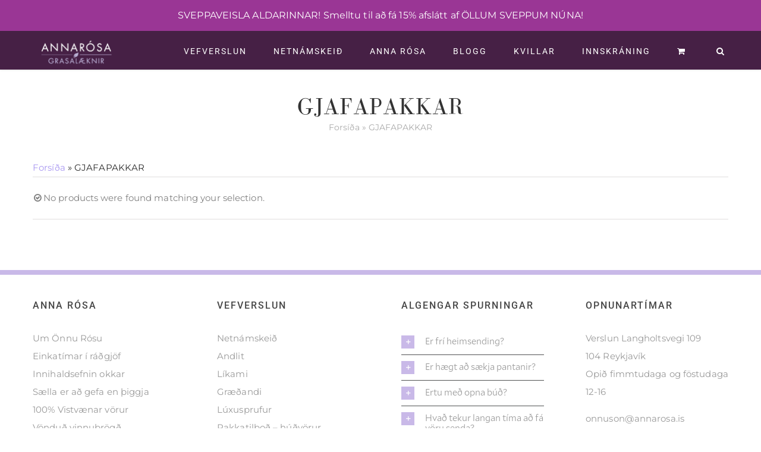

--- FILE ---
content_type: text/html; charset=UTF-8
request_url: https://annarosa.is/product-category/hudvorur/gjafapakkar/?product_orderby=date&product_order=asc&product_count=150
body_size: 36580
content:
<!DOCTYPE html>
<html class="avada-html-layout-wide avada-html-header-position-top avada-html-is-archive" lang="is">
<head>
	<meta http-equiv="X-UA-Compatible" content="IE=edge" />
	<meta http-equiv="Content-Type" content="text/html; charset=utf-8"/>
	<meta name="viewport" content="width=device-width, initial-scale=1" />
	<meta name='robots' content='index, follow, max-image-preview:large, max-snippet:-1, max-video-preview:-1' />
	<!-- Pixel Cat Facebook Pixel Code -->
	<script>
	!function(f,b,e,v,n,t,s){if(f.fbq)return;n=f.fbq=function(){n.callMethod?
	n.callMethod.apply(n,arguments):n.queue.push(arguments)};if(!f._fbq)f._fbq=n;
	n.push=n;n.loaded=!0;n.version='2.0';n.queue=[];t=b.createElement(e);t.async=!0;
	t.src=v;s=b.getElementsByTagName(e)[0];s.parentNode.insertBefore(t,s)}(window,
	document,'script','https://connect.facebook.net/en_US/fbevents.js' );
	fbq( 'init', '654311561798959' );	</script>
	<!-- DO NOT MODIFY -->
	<!-- End Facebook Pixel Code -->
	
	<!-- This site is optimized with the Yoast SEO Premium plugin v26.8 (Yoast SEO v26.8) - https://yoast.com/product/yoast-seo-premium-wordpress/ -->
	<title>GJAFAPAKKAR - Anna Rósa grasalæknir</title>
	<meta name="description" content="Gefðu grasagjöf sem gleður. Gafapakkar fyrir hann, hana og alla hina!" />
	<link rel="canonical" href="https://annarosa.is/product-category/gjafapakkar/" />
	<meta property="og:locale" content="is_IS" />
	<meta property="og:type" content="article" />
	<meta property="og:title" content="GJAFAPAKKAR Archives" />
	<meta property="og:description" content="Gefðu grasagjöf sem gleður. Gafapakkar fyrir hann, hana og alla hina!" />
	<meta property="og:url" content="https://annarosa.is/product-category/gjafapakkar/" />
	<meta property="og:site_name" content="Anna Rósa grasalæknir" />
	<meta property="og:image" content="https://annarosa.is/wp-content/uploads/2022/10/Stunda-Blomi-Oil-R.jpg" />
	<meta property="og:image:width" content="500" />
	<meta property="og:image:height" content="333" />
	<meta property="og:image:type" content="image/jpeg" />
	<meta name="twitter:card" content="summary_large_image" />
	<script type="application/ld+json" class="yoast-schema-graph">{"@context":"https://schema.org","@graph":[{"@type":"CollectionPage","@id":"https://annarosa.is/product-category/gjafapakkar/","url":"https://annarosa.is/product-category/gjafapakkar/","name":"GJAFAPAKKAR - Anna Rósa grasalæknir","isPartOf":{"@id":"https://annarosa.is/#website"},"description":"Gefðu grasagjöf sem gleður. Gafapakkar fyrir hann, hana og alla hina!","breadcrumb":{"@id":"https://annarosa.is/product-category/gjafapakkar/#breadcrumb"},"inLanguage":"is"},{"@type":"BreadcrumbList","@id":"https://annarosa.is/product-category/gjafapakkar/#breadcrumb","itemListElement":[{"@type":"ListItem","position":1,"name":"Forsíða","item":"https://annarosa.is/"},{"@type":"ListItem","position":2,"name":"GJAFAPAKKAR"}]},{"@type":"WebSite","@id":"https://annarosa.is/#website","url":"https://annarosa.is/","name":"Anna Rósa grasalæknir","description":"Íslenskar jurtir fyrir húð og heilsu","potentialAction":[{"@type":"SearchAction","target":{"@type":"EntryPoint","urlTemplate":"https://annarosa.is/?s={search_term_string}"},"query-input":{"@type":"PropertyValueSpecification","valueRequired":true,"valueName":"search_term_string"}}],"inLanguage":"is"}]}</script>
	<!-- / Yoast SEO Premium plugin. -->


<script type='application/javascript'  id='pys-version-script'>console.log('PixelYourSite Free version 11.1.5.2');</script>
<link rel='dns-prefetch' href='//www.googletagmanager.com' />
<link rel='dns-prefetch' href='//a.omappapi.com' />
<link rel="alternate" type="application/rss+xml" title="Anna Rósa grasalæknir &raquo; Straumur" href="https://annarosa.is/feed/" />
<link rel="alternate" type="application/rss+xml" title="Anna Rósa grasalæknir &raquo; Straumur athugasemda" href="https://annarosa.is/comments/feed/" />
					<link rel="shortcut icon" href="https://annarosa.is/wp-content/uploads/2020/04/favicon-32x32-1.png" type="image/x-icon" />
		
					<!-- For iPhone -->
			<link rel="apple-touch-icon" href="https://annarosa.is/wp-content/uploads/2020/04/favicon-57x57-1.png">
		
					<!-- For iPhone Retina display -->
			<link rel="apple-touch-icon" sizes="180x180" href="https://annarosa.is/wp-content/uploads/2020/04/favicon-114x114-1.png">
		
					<!-- For iPad -->
			<link rel="apple-touch-icon" sizes="152x152" href="https://annarosa.is/wp-content/uploads/2020/04/favicon-72x72-1.png">
		
					<!-- For iPad Retina display -->
			<link rel="apple-touch-icon" sizes="167x167" href="https://annarosa.is/wp-content/uploads/2020/04/favicon-144x144-1.png">
		
		<link rel="alternate" type="application/rss+xml" title="Anna Rósa grasalæknir &raquo; GJAFAPAKKAR Category RSS Veita" href="https://annarosa.is/product-category/gjafapakkar/feed/" />
<style id='wp-img-auto-sizes-contain-inline-css' type='text/css'>
img:is([sizes=auto i],[sizes^="auto," i]){contain-intrinsic-size:3000px 1500px}
/*# sourceURL=wp-img-auto-sizes-contain-inline-css */
</style>
<style id='wp-emoji-styles-inline-css' type='text/css'>

	img.wp-smiley, img.emoji {
		display: inline !important;
		border: none !important;
		box-shadow: none !important;
		height: 1em !important;
		width: 1em !important;
		margin: 0 0.07em !important;
		vertical-align: -0.1em !important;
		background: none !important;
		padding: 0 !important;
	}
/*# sourceURL=wp-emoji-styles-inline-css */
</style>
<style id='classic-theme-styles-inline-css' type='text/css'>
/*! This file is auto-generated */
.wp-block-button__link{color:#fff;background-color:#32373c;border-radius:9999px;box-shadow:none;text-decoration:none;padding:calc(.667em + 2px) calc(1.333em + 2px);font-size:1.125em}.wp-block-file__button{background:#32373c;color:#fff;text-decoration:none}
/*# sourceURL=/wp-includes/css/classic-themes.min.css */
</style>
<link rel='stylesheet' id='wp-components-css' href='https://annarosa.is/wp-includes/css/dist/components/style.min.css?ver=6.9' type='text/css' media='all' />
<link rel='stylesheet' id='wp-preferences-css' href='https://annarosa.is/wp-includes/css/dist/preferences/style.min.css?ver=6.9' type='text/css' media='all' />
<link rel='stylesheet' id='wp-block-editor-css' href='https://annarosa.is/wp-includes/css/dist/block-editor/style.min.css?ver=6.9' type='text/css' media='all' />
<link rel='stylesheet' id='popup-maker-block-library-style-css' href='https://annarosa.is/wp-content/plugins/popup-maker/dist/packages/block-library-style.css?ver=dbea705cfafe089d65f1' type='text/css' media='all' />
<link rel='stylesheet' id='cr-frontend-css-css' href='https://annarosa.is/wp-content/plugins/customer-reviews-woocommerce/css/frontend.css?ver=5.98.0' type='text/css' media='all' />
<link rel='stylesheet' id='cr-badges-css-css' href='https://annarosa.is/wp-content/plugins/customer-reviews-woocommerce/css/badges.css?ver=5.98.0' type='text/css' media='all' />
<link rel='stylesheet' id='tvgexpress-css' href='https://annarosa.is/wp-content/plugins/tvg-xpress/public/css/tvgexpress-public.css?ver=2.2.2' type='text/css' media='all' />
<style id='woocommerce-inline-inline-css' type='text/css'>
.woocommerce form .form-row .required { visibility: visible; }
/*# sourceURL=woocommerce-inline-inline-css */
</style>
<link rel='stylesheet' id='ws-wp-sync-css' href='https://annarosa.is/wp-content/plugins/ws-wp-sync/public/css/ws-wp-sync-public.css?ver=1.0.0' type='text/css' media='all' />
<link rel='stylesheet' id='mc4wp-form-themes-css' href='https://annarosa.is/wp-content/plugins/mailchimp-for-wp/assets/css/form-themes.css?ver=4.11.1' type='text/css' media='all' />
<link rel='stylesheet' id='mc4wp-form-styles-builder-css' href='//annarosa.is/wp-content/uploads/mc4wp-stylesheets/bundle.css?ver=1572543275' type='text/css' media='all' />
<link rel='stylesheet' id='yith_wcbm_badge_style-css' href='https://annarosa.is/wp-content/plugins/yith-woocommerce-badges-management/assets/css/frontend.css?ver=3.22.0' type='text/css' media='all' />
<style id='yith_wcbm_badge_style-inline-css' type='text/css'>
.yith-wcbm-badge.yith-wcbm-badge-text.yith-wcbm-badge-14656 {
				top: 0; left: 0; 
				
				-ms-transform: ; 
				-webkit-transform: ; 
				transform: ;
				padding: 0px 0px 0px 0px;
				background-color:#98bc50; border-radius: 0px 0px 0px 0px; width:120px; height:40px;
			}.yith-wcbm-badge.yith-wcbm-badge-text.yith-wcbm-badge-14664 {
				top: 0; left: 0; 
				
				-ms-transform: ; 
				-webkit-transform: ; 
				transform: ;
				padding: 0px 0px 0px 0px;
				background-color:#9a3695; border-radius: 0px 0px 0px 0px; width:120px; height:65px;
			}.yith-wcbm-badge.yith-wcbm-badge-text.yith-wcbm-badge-14654 {
				top: 0; left: 0; 
				
				-ms-transform: ; 
				-webkit-transform: ; 
				transform: ;
				padding: 0px 0px 0px 0px;
				background-color:#9a3695; border-radius: 0px 0px 0px 0px; width:120px; height:40px;
			}.yith-wcbm-badge.yith-wcbm-badge-text.yith-wcbm-badge-15263 {
				top: 0; left: 0; 
				
				-ms-transform: ; 
				-webkit-transform: ; 
				transform: ;
				padding: 0px 0px 0px 0px;
				background-color:#9a3695; border-radius: 0px 0px 0px 0px; width:110px; height:40px;
			}.yith-wcbm-badge.yith-wcbm-badge-text.yith-wcbm-badge-15213 {
				top: 0; left: 0; 
				
				-ms-transform: ; 
				-webkit-transform: ; 
				transform: ;
				padding: 0px 0px 0px 0px;
				background-color:#98bc50; border-radius: 0px 0px 0px 0px; width:120px; height:40px;
			}.yith-wcbm-badge.yith-wcbm-badge-text.yith-wcbm-badge-15275 {
				top: 0; left: 0; 
				
				-ms-transform: ; 
				-webkit-transform: ; 
				transform: ;
				padding: 0px 0px 0px 0px;
				background-color:#ce46a1; border-radius: 0px 0px 0px 0px; width:120px; height:65px;
			}.yith-wcbm-badge.yith-wcbm-badge-text.yith-wcbm-badge-15212 {
				top: 0; left: 0; 
				
				-ms-transform: ; 
				-webkit-transform: ; 
				transform: ;
				padding: 0px 0px 0px 0px;
				background-color:#e91e63; border-radius: 0px 0px 0px 0px; width:120px; height:40px;
			}.yith-wcbm-badge.yith-wcbm-badge-text.yith-wcbm-badge-15542 {
				bottom: 0; left: 0; 
				
				-ms-transform: ; 
				-webkit-transform: ; 
				transform: ;
				padding: 0px 0px 0px 0px;
				background-color:#e91e63; border-radius: 0px 0px 0px 0px; width:130px; height:40px;
			}.yith-wcbm-badge.yith-wcbm-badge-text.yith-wcbm-badge-16062 {
				bottom: 0; left: 0; 
				
				-ms-transform: ; 
				-webkit-transform: ; 
				transform: ;
				padding: 0px 0px 0px 0px;
				background-color:#e91e63; border-radius: 0px 0px 0px 0px; width:180px; height:40px;
			}.yith-wcbm-badge.yith-wcbm-badge-text.yith-wcbm-badge-15559 {
				bottom: 0; left: 0; 
				
				-ms-transform: ; 
				-webkit-transform: ; 
				transform: ;
				padding: 0px 0px 0px 0px;
				background-color:#98bc50; border-radius: 0px 0px 0px 0px; width:130px; height:25px;
			}.yith-wcbm-badge.yith-wcbm-badge-text.yith-wcbm-badge-23261 {
				top: 0; left: 0; 
				
				-ms-transform: ; 
				-webkit-transform: ; 
				transform: ;
				padding: 0px 0px 0px 0px;
				background-color:#9a3695; border-radius: 0px 0px 0px 0px; width:200px; height:40px;
			}.yith-wcbm-badge.yith-wcbm-badge-text.yith-wcbm-badge-25256 {
				top: 0; left: 0; 
				
				-ms-transform: ; 
				-webkit-transform: ; 
				transform: ;
				padding: 0px 0px 0px 0px;
				background-color:#9a3695; border-radius: 0px 0px 0px 0px; width:200px; height:80px;
			}.yith-wcbm-badge.yith-wcbm-badge-text.yith-wcbm-badge-25219 {
				top: 0; left: 0; 
				
				-ms-transform: ; 
				-webkit-transform: ; 
				transform: ;
				padding: 0px 0px 0px 0px;
				background-color:#9a3695; border-radius: 0px 0px 0px 0px; width:200px; height:40px;
			}.yith-wcbm-badge.yith-wcbm-badge-text.yith-wcbm-badge-15341 {
				top: 0; left: 0; 
				
				-ms-transform: ; 
				-webkit-transform: ; 
				transform: ;
				padding: 0px 0px 0px 0px;
				background-color:#98bc50; border-radius: 0px 0px 0px 0px; width:70px; height:40px;
			}.yith-wcbm-badge.yith-wcbm-badge-text.yith-wcbm-badge-15342 {
				top: 0; left: 0; 
				
				-ms-transform: ; 
				-webkit-transform: ; 
				transform: ;
				padding: 0px 0px 0px 0px;
				background-color:#98bc50; border-radius: 0px 0px 0px 0px; width:120px; height:40px;
			}.yith-wcbm-badge.yith-wcbm-badge-text.yith-wcbm-badge-15339 {
				top: 0; left: 0; 
				
				-ms-transform: ; 
				-webkit-transform: ; 
				transform: ;
				padding: 0px 0px 0px 0px;
				background-color:#98bc50; border-radius: 0px 0px 0px 0px; width:80px; height:40px;
			}.yith-wcbm-badge.yith-wcbm-badge-text.yith-wcbm-badge-15340 {
				top: 0; left: 0; 
				
				-ms-transform: ; 
				-webkit-transform: ; 
				transform: ;
				padding: 0px 0px 0px 0px;
				background-color:#98bc50; border-radius: 0px 0px 0px 0px; width:80px; height:40px;
			}.yith-wcbm-badge.yith-wcbm-badge-text.yith-wcbm-badge-34368 {
				top: 0; left: 0; 
				
				-ms-transform: ; 
				-webkit-transform: ; 
				transform: ;
				padding: 0px 0px 0px 0px;
				background-color:#9a3695; border-radius: 0px 0px 0px 0px; width:120px; height:65px;
			}.yith-wcbm-badge.yith-wcbm-badge-text.yith-wcbm-badge-19860 {
				top: 0; left: 0; 
				
				-ms-transform: ; 
				-webkit-transform: ; 
				transform: ;
				padding: 0px 0px 0px 0px;
				background-color:#9a3695; border-radius: 0px 0px 0px 0px; width:120px; height:65px;
			}.yith-wcbm-badge.yith-wcbm-badge-text.yith-wcbm-badge-33360 {
				top: 0; left: 0; 
				
				-ms-transform: ; 
				-webkit-transform: ; 
				transform: ;
				padding: 0px 0px 0px 0px;
				background-color:#ce46a1; border-radius: 0px 0px 0px 0px; width:120px; height:65px;
			}.yith-wcbm-badge.yith-wcbm-badge-text.yith-wcbm-badge-21771 {
				top: 0; left: 0; 
				
				-ms-transform: ; 
				-webkit-transform: ; 
				transform: ;
				padding: 0px 0px 0px 0px;
				background-color:#9a3695; border-radius: 0px 0px 0px 0px; width:120px; height:40px;
			}.yith-wcbm-badge.yith-wcbm-badge-text.yith-wcbm-badge-33361 {
				top: 0; left: 0; 
				
				-ms-transform: ; 
				-webkit-transform: ; 
				transform: ;
				padding: 0px 0px 0px 0px;
				background-color:#ce46a1; border-radius: 0px 0px 0px 0px; width:120px; height:65px;
			}.yith-wcbm-badge.yith-wcbm-badge-text.yith-wcbm-badge-15237 {
				top: 0; left: 0; 
				
				-ms-transform: ; 
				-webkit-transform: ; 
				transform: ;
				padding: 0px 0px 0px 0px;
				background-color:#98bc50; border-radius: 0px 0px 0px 0px; width:60px; height:35px;
			}.yith-wcbm-badge.yith-wcbm-badge-text.yith-wcbm-badge-17722 {
				top: 0; left: 0; 
				
				-ms-transform: ; 
				-webkit-transform: ; 
				transform: ;
				padding: 0px 0px 0px 0px;
				background-color:#98bc50; border-radius: 0px 0px 0px 0px; width:135px; height:25px;
			}.yith-wcbm-badge.yith-wcbm-badge-text.yith-wcbm-badge-14657 {
				top: 0; left: 0; 
				
				-ms-transform: ; 
				-webkit-transform: ; 
				transform: ;
				padding: 0px 0px 0px 0px;
				background-color:#98bc50; border-radius: 0px 0px 0px 0px; width:100px; height:40px;
			}
/*# sourceURL=yith_wcbm_badge_style-inline-css */
</style>
<link rel='stylesheet' id='yith-gfont-open-sans-css' href='https://annarosa.is/wp-content/plugins/yith-woocommerce-badges-management/assets/fonts/open-sans/style.css?ver=3.22.0' type='text/css' media='all' />
<link rel='stylesheet' id='popup-maker-site-css' href='//annarosa.is/wp-content/uploads/pum/pum-site-styles.css?generated=1755251596&#038;ver=1.21.5' type='text/css' media='all' />
<link rel='stylesheet' id='fusion-dynamic-css-css' href='https://annarosa.is/wp-content/uploads/fusion-styles/46990776cd3d882f69fd2e3ac690b9eb.min.css?ver=3.3' type='text/css' media='all' />
<script type="text/javascript" id="woocommerce-google-analytics-integration-gtag-js-after">
/* <![CDATA[ */
/* Google Analytics for WooCommerce (gtag.js) */
					window.dataLayer = window.dataLayer || [];
					function gtag(){dataLayer.push(arguments);}
					// Set up default consent state.
					for ( const mode of [{"analytics_storage":"denied","ad_storage":"denied","ad_user_data":"denied","ad_personalization":"denied","region":["AT","BE","BG","HR","CY","CZ","DK","EE","FI","FR","DE","GR","HU","IS","IE","IT","LV","LI","LT","LU","MT","NL","NO","PL","PT","RO","SK","SI","ES","SE","GB","CH"]}] || [] ) {
						gtag( "consent", "default", { "wait_for_update": 500, ...mode } );
					}
					gtag("js", new Date());
					gtag("set", "developer_id.dOGY3NW", true);
					gtag("config", "G-Z011ZXR1TX", {"track_404":true,"allow_google_signals":true,"logged_in":false,"linker":{"domains":[],"allow_incoming":false},"custom_map":{"dimension1":"logged_in"}});
//# sourceURL=woocommerce-google-analytics-integration-gtag-js-after
/* ]]> */
</script>
<script type="text/javascript" src="https://annarosa.is/wp-includes/js/dist/hooks.min.js?ver=dd5603f07f9220ed27f1" id="wp-hooks-js"></script>
<script type="text/javascript" id="jquery-core-js-extra">
/* <![CDATA[ */
var pysFacebookRest = {"restApiUrl":"https://annarosa.is/wp-json/pys-facebook/v1/event","debug":""};
//# sourceURL=jquery-core-js-extra
/* ]]> */
</script>
<script type="text/javascript" src="https://annarosa.is/wp-includes/js/jquery/jquery.min.js?ver=3.7.1" id="jquery-core-js"></script>
<script type="text/javascript" src="https://annarosa.is/wp-includes/js/jquery/jquery-migrate.min.js?ver=3.4.1" id="jquery-migrate-js"></script>
<script type="text/javascript" src="https://annarosa.is/wp-content/plugins/tvg-xpress/public/js/tvgexpress-public.js?ver=2.2.2" id="tvgexpress-js"></script>
<script type="text/javascript" src="https://annarosa.is/wp-content/plugins/woocommerce/assets/js/jquery-blockui/jquery.blockUI.min.js?ver=2.7.0-wc.10.4.3" id="wc-jquery-blockui-js" defer="defer" data-wp-strategy="defer"></script>
<script type="text/javascript" id="wc-add-to-cart-js-extra">
/* <![CDATA[ */
var wc_add_to_cart_params = {"ajax_url":"/wp-admin/admin-ajax.php","wc_ajax_url":"/?wc-ajax=%%endpoint%%","i18n_view_cart":"Sko\u00f0a k\u00f6rfu","cart_url":"https://annarosa.is/cart/","is_cart":"","cart_redirect_after_add":"no"};
//# sourceURL=wc-add-to-cart-js-extra
/* ]]> */
</script>
<script type="text/javascript" src="https://annarosa.is/wp-content/plugins/woocommerce/assets/js/frontend/add-to-cart.min.js?ver=10.4.3" id="wc-add-to-cart-js" defer="defer" data-wp-strategy="defer"></script>
<script type="text/javascript" src="https://annarosa.is/wp-content/plugins/woocommerce/assets/js/js-cookie/js.cookie.min.js?ver=2.1.4-wc.10.4.3" id="wc-js-cookie-js" defer="defer" data-wp-strategy="defer"></script>
<script type="text/javascript" id="woocommerce-js-extra">
/* <![CDATA[ */
var woocommerce_params = {"ajax_url":"/wp-admin/admin-ajax.php","wc_ajax_url":"/?wc-ajax=%%endpoint%%","i18n_password_show":"Show password","i18n_password_hide":"Hide password"};
//# sourceURL=woocommerce-js-extra
/* ]]> */
</script>
<script type="text/javascript" src="https://annarosa.is/wp-content/plugins/woocommerce/assets/js/frontend/woocommerce.min.js?ver=10.4.3" id="woocommerce-js" defer="defer" data-wp-strategy="defer"></script>
<script type="text/javascript" src="https://annarosa.is/wp-content/plugins/ws-wp-sync/public/js/ws-wp-sync-public.js?ver=1.0.0" id="ws-wp-sync-js"></script>
<script type="text/javascript" id="pmw-js-extra">
/* <![CDATA[ */
var pmw = {"ajax_url":"https://annarosa.is/wp-admin/admin-ajax.php","root":"https://annarosa.is/wp-json/","nonce_wp_rest":"77c9c97211","nonce_ajax":"08d045da32"};
//# sourceURL=pmw-js-extra
/* ]]> */
</script>
<script type="text/javascript" src="https://annarosa.is/wp-content/plugins/woocommerce-google-adwords-conversion-tracking-tag/js/public/free/pmw-public.p1.min.js?ver=1.55.1" id="pmw-js"></script>
<script type="text/javascript" src="https://annarosa.is/wp-content/plugins/pixelyoursite/dist/scripts/jquery.bind-first-0.2.3.min.js?ver=0.2.3" id="jquery-bind-first-js"></script>
<script type="text/javascript" src="https://annarosa.is/wp-content/plugins/pixelyoursite/dist/scripts/js.cookie-2.1.3.min.js?ver=2.1.3" id="js-cookie-pys-js"></script>
<script type="text/javascript" src="https://annarosa.is/wp-content/plugins/pixelyoursite/dist/scripts/tld.min.js?ver=2.3.1" id="js-tld-js"></script>
<script type="text/javascript" id="pys-js-extra">
/* <![CDATA[ */
var pysOptions = {"staticEvents":{"facebook":{"woo_view_category":[{"delay":0,"type":"static","name":"ViewCategory","pixelIds":["654311561798959"],"eventID":"8c866c31-53e7-48a9-9bc9-a3d3de55712a","params":{"content_type":"product","content_name":"GJAFAPAKKAR","page_title":"GJAFAPAKKAR","post_type":"product_cat","post_id":407,"plugin":"PixelYourSite","user_role":"guest","event_url":"annarosa.is/product-category/hudvorur/gjafapakkar/"},"e_id":"woo_view_category","ids":[],"hasTimeWindow":false,"timeWindow":0,"woo_order":"","edd_order":""}]}},"dynamicEvents":{"automatic_event_form":{"facebook":{"delay":0,"type":"dyn","name":"Form","pixelIds":["654311561798959"],"eventID":"d1ecf00f-c467-4930-a2f2-12b948f85029","params":{"page_title":"GJAFAPAKKAR","post_type":"product_cat","post_id":407,"plugin":"PixelYourSite","user_role":"guest","event_url":"annarosa.is/product-category/hudvorur/gjafapakkar/"},"e_id":"automatic_event_form","ids":[],"hasTimeWindow":false,"timeWindow":0,"woo_order":"","edd_order":""}},"automatic_event_download":{"facebook":{"delay":0,"type":"dyn","name":"Download","extensions":["","doc","exe","js","pdf","ppt","tgz","zip","xls"],"pixelIds":["654311561798959"],"eventID":"d3df98f4-cd43-4339-8e10-bc2a3cabf5c9","params":{"page_title":"GJAFAPAKKAR","post_type":"product_cat","post_id":407,"plugin":"PixelYourSite","user_role":"guest","event_url":"annarosa.is/product-category/hudvorur/gjafapakkar/"},"e_id":"automatic_event_download","ids":[],"hasTimeWindow":false,"timeWindow":0,"woo_order":"","edd_order":""}},"automatic_event_comment":{"facebook":{"delay":0,"type":"dyn","name":"Comment","pixelIds":["654311561798959"],"eventID":"10d7339f-59d7-40e2-888c-6dc16c5c95e1","params":{"page_title":"GJAFAPAKKAR","post_type":"product_cat","post_id":407,"plugin":"PixelYourSite","user_role":"guest","event_url":"annarosa.is/product-category/hudvorur/gjafapakkar/"},"e_id":"automatic_event_comment","ids":[],"hasTimeWindow":false,"timeWindow":0,"woo_order":"","edd_order":""}},"woo_add_to_cart_on_button_click":{"facebook":{"delay":0,"type":"dyn","name":"AddToCart","pixelIds":["654311561798959"],"eventID":"60b39db6-5e67-412a-99db-365578a2e71f","params":{"page_title":"GJAFAPAKKAR","post_type":"product_cat","post_id":407,"plugin":"PixelYourSite","user_role":"guest","event_url":"annarosa.is/product-category/hudvorur/gjafapakkar/"},"e_id":"woo_add_to_cart_on_button_click","ids":[],"hasTimeWindow":false,"timeWindow":0,"woo_order":"","edd_order":""}}},"triggerEvents":[],"triggerEventTypes":[],"facebook":{"pixelIds":["654311561798959"],"advancedMatching":[],"advancedMatchingEnabled":true,"removeMetadata":false,"wooVariableAsSimple":false,"serverApiEnabled":true,"wooCRSendFromServer":false,"send_external_id":null,"enabled_medical":false,"do_not_track_medical_param":["event_url","post_title","page_title","landing_page","content_name","categories","category_name","tags"],"meta_ldu":false},"debug":"","siteUrl":"https://annarosa.is","ajaxUrl":"https://annarosa.is/wp-admin/admin-ajax.php","ajax_event":"d4231735a6","enable_remove_download_url_param":"1","cookie_duration":"7","last_visit_duration":"60","enable_success_send_form":"","ajaxForServerEvent":"1","ajaxForServerStaticEvent":"1","useSendBeacon":"1","send_external_id":"1","external_id_expire":"180","track_cookie_for_subdomains":"1","google_consent_mode":"1","gdpr":{"ajax_enabled":false,"all_disabled_by_api":false,"facebook_disabled_by_api":false,"analytics_disabled_by_api":false,"google_ads_disabled_by_api":false,"pinterest_disabled_by_api":false,"bing_disabled_by_api":false,"reddit_disabled_by_api":false,"externalID_disabled_by_api":false,"facebook_prior_consent_enabled":true,"analytics_prior_consent_enabled":true,"google_ads_prior_consent_enabled":null,"pinterest_prior_consent_enabled":true,"bing_prior_consent_enabled":true,"cookiebot_integration_enabled":false,"cookiebot_facebook_consent_category":"marketing","cookiebot_analytics_consent_category":"statistics","cookiebot_tiktok_consent_category":"marketing","cookiebot_google_ads_consent_category":"marketing","cookiebot_pinterest_consent_category":"marketing","cookiebot_bing_consent_category":"marketing","consent_magic_integration_enabled":false,"real_cookie_banner_integration_enabled":false,"cookie_notice_integration_enabled":false,"cookie_law_info_integration_enabled":false,"analytics_storage":{"enabled":true,"value":"granted","filter":false},"ad_storage":{"enabled":true,"value":"granted","filter":false},"ad_user_data":{"enabled":true,"value":"granted","filter":false},"ad_personalization":{"enabled":true,"value":"granted","filter":false}},"cookie":{"disabled_all_cookie":false,"disabled_start_session_cookie":false,"disabled_advanced_form_data_cookie":false,"disabled_landing_page_cookie":false,"disabled_first_visit_cookie":false,"disabled_trafficsource_cookie":false,"disabled_utmTerms_cookie":false,"disabled_utmId_cookie":false},"tracking_analytics":{"TrafficSource":"direct","TrafficLanding":"undefined","TrafficUtms":[],"TrafficUtmsId":[]},"GATags":{"ga_datalayer_type":"default","ga_datalayer_name":"dataLayerPYS"},"woo":{"enabled":true,"enabled_save_data_to_orders":true,"addToCartOnButtonEnabled":true,"addToCartOnButtonValueEnabled":true,"addToCartOnButtonValueOption":"price","singleProductId":null,"removeFromCartSelector":"form.woocommerce-cart-form .remove","addToCartCatchMethod":"add_cart_js","is_order_received_page":false,"containOrderId":false},"edd":{"enabled":false},"cache_bypass":"1769776958"};
//# sourceURL=pys-js-extra
/* ]]> */
</script>
<script type="text/javascript" src="https://annarosa.is/wp-content/plugins/pixelyoursite/dist/scripts/public.js?ver=11.1.5.2" id="pys-js"></script>

<!-- Google tag (gtag.js) snippet added by Site Kit -->
<!-- Google Analytics snippet added by Site Kit -->
<script type="text/javascript" src="https://www.googletagmanager.com/gtag/js?id=G-Z011ZXR1TX" id="google_gtagjs-js" async></script>
<script type="text/javascript" id="google_gtagjs-js-after">
/* <![CDATA[ */
window.dataLayer = window.dataLayer || [];function gtag(){dataLayer.push(arguments);}
gtag("set","linker",{"domains":["annarosa.is"]});
gtag("js", new Date());
gtag("set", "developer_id.dZTNiMT", true);
gtag("config", "G-Z011ZXR1TX");
//# sourceURL=google_gtagjs-js-after
/* ]]> */
</script>
<link rel="https://api.w.org/" href="https://annarosa.is/wp-json/" /><link rel="alternate" title="JSON" type="application/json" href="https://annarosa.is/wp-json/wp/v2/product_cat/407" /><link rel="EditURI" type="application/rsd+xml" title="RSD" href="https://annarosa.is/xmlrpc.php?rsd" />
<meta name="generator" content="WordPress 6.9" />
<meta name="generator" content="WooCommerce 10.4.3" />
<meta name="generator" content="Site Kit by Google 1.171.0" />
<!-- This website runs the Product Feed PRO for WooCommerce by AdTribes.io plugin - version woocommercesea_option_installed_version -->
<meta name="framework" content="Qedux 4.0.0.1" />
<style type="text/css" id="css-fb-visibility">@media screen and (max-width: 640px){body:not(.fusion-builder-ui-wireframe) .fusion-no-small-visibility{display:none !important;}body:not(.fusion-builder-ui-wireframe) .sm-text-align-center{text-align:center !important;}body:not(.fusion-builder-ui-wireframe) .sm-text-align-left{text-align:left !important;}body:not(.fusion-builder-ui-wireframe) .sm-text-align-right{text-align:right !important;}body:not(.fusion-builder-ui-wireframe) .sm-mx-auto{margin-left:auto !important;margin-right:auto !important;}body:not(.fusion-builder-ui-wireframe) .sm-ml-auto{margin-left:auto !important;}body:not(.fusion-builder-ui-wireframe) .sm-mr-auto{margin-right:auto !important;}body:not(.fusion-builder-ui-wireframe) .fusion-absolute-position-small{position:absolute;top:auto;width:100%;}}@media screen and (min-width: 641px) and (max-width: 1024px){body:not(.fusion-builder-ui-wireframe) .fusion-no-medium-visibility{display:none !important;}body:not(.fusion-builder-ui-wireframe) .md-text-align-center{text-align:center !important;}body:not(.fusion-builder-ui-wireframe) .md-text-align-left{text-align:left !important;}body:not(.fusion-builder-ui-wireframe) .md-text-align-right{text-align:right !important;}body:not(.fusion-builder-ui-wireframe) .md-mx-auto{margin-left:auto !important;margin-right:auto !important;}body:not(.fusion-builder-ui-wireframe) .md-ml-auto{margin-left:auto !important;}body:not(.fusion-builder-ui-wireframe) .md-mr-auto{margin-right:auto !important;}body:not(.fusion-builder-ui-wireframe) .fusion-absolute-position-medium{position:absolute;top:auto;width:100%;}}@media screen and (min-width: 1025px){body:not(.fusion-builder-ui-wireframe) .fusion-no-large-visibility{display:none !important;}body:not(.fusion-builder-ui-wireframe) .lg-text-align-center{text-align:center !important;}body:not(.fusion-builder-ui-wireframe) .lg-text-align-left{text-align:left !important;}body:not(.fusion-builder-ui-wireframe) .lg-text-align-right{text-align:right !important;}body:not(.fusion-builder-ui-wireframe) .lg-mx-auto{margin-left:auto !important;margin-right:auto !important;}body:not(.fusion-builder-ui-wireframe) .lg-ml-auto{margin-left:auto !important;}body:not(.fusion-builder-ui-wireframe) .lg-mr-auto{margin-right:auto !important;}body:not(.fusion-builder-ui-wireframe) .fusion-absolute-position-large{position:absolute;top:auto;width:100%;}}</style>	<noscript><style>.woocommerce-product-gallery{ opacity: 1 !important; }</style></noscript>
	<meta name="generator" content="Elementor 3.34.4; features: additional_custom_breakpoints; settings: css_print_method-external, google_font-enabled, font_display-swap">

<!-- START Pixel Manager for WooCommerce -->

		<script>

			window.pmwDataLayer = window.pmwDataLayer || {};
			window.pmwDataLayer = Object.assign(window.pmwDataLayer, {"cart":{},"cart_item_keys":{},"version":{"number":"1.55.1","pro":false,"eligible_for_updates":false,"distro":"fms","beta":false,"show":true},"pixels":{"google":{"linker":{"settings":null},"user_id":false,"ads":{"conversion_ids":{"AW-10876813095":"PVNDCKX4va8DEKf-u8Io"},"dynamic_remarketing":{"status":true,"id_type":"post_id","send_events_with_parent_ids":true},"google_business_vertical":"retail","phone_conversion_number":"","phone_conversion_label":""},"tag_id":"AW-10876813095","tag_id_suppressed":[],"tag_gateway":{"measurement_path":""},"tcf_support":false,"consent_mode":{"is_active":false,"wait_for_update":500,"ads_data_redaction":false,"url_passthrough":true}}},"shop":{"list_name":"Product Category | GJAFAPAKKAR","list_id":"product_category.gjafapakkar","page_type":"product_category","currency":"ISK","selectors":{"addToCart":[],"beginCheckout":[]},"order_duplication_prevention":true,"view_item_list_trigger":{"test_mode":false,"background_color":"green","opacity":0.5,"repeat":true,"timeout":1000,"threshold":0.8000000000000000444089209850062616169452667236328125},"variations_output":true,"session_active":false},"page":{"id":false,"title":"","type":false,"categories":[],"parent":{"id":false,"title":"","type":false,"categories":[]}},"general":{"user_logged_in":false,"scroll_tracking_thresholds":[],"page_id":false,"exclude_domains":[],"server_2_server":{"active":false,"user_agent_exclude_patterns":[],"ip_exclude_list":[],"pageview_event_s2s":{"is_active":false,"pixels":[]}},"consent_management":{"explicit_consent":false},"lazy_load_pmw":false,"chunk_base_path":"https://annarosa.is/wp-content/plugins/woocommerce-google-adwords-conversion-tracking-tag/js/public/free/","modules":{"load_deprecated_functions":true}}});

		</script>

		
<!-- END Pixel Manager for WooCommerce -->
			<style>
				.e-con.e-parent:nth-of-type(n+4):not(.e-lazyloaded):not(.e-no-lazyload),
				.e-con.e-parent:nth-of-type(n+4):not(.e-lazyloaded):not(.e-no-lazyload) * {
					background-image: none !important;
				}
				@media screen and (max-height: 1024px) {
					.e-con.e-parent:nth-of-type(n+3):not(.e-lazyloaded):not(.e-no-lazyload),
					.e-con.e-parent:nth-of-type(n+3):not(.e-lazyloaded):not(.e-no-lazyload) * {
						background-image: none !important;
					}
				}
				@media screen and (max-height: 640px) {
					.e-con.e-parent:nth-of-type(n+2):not(.e-lazyloaded):not(.e-no-lazyload),
					.e-con.e-parent:nth-of-type(n+2):not(.e-lazyloaded):not(.e-no-lazyload) * {
						background-image: none !important;
					}
				}
			</style>
					<style type="text/css" id="wp-custom-css">
			.fusion-footer-widget-column {
   margin-bottom: 0px !important;
}



a.woocommerce-store-notice__dismiss-link {
	display: none;
}

.woocommerce-store-notice  a {
	color: white;
}
p.woocommerce-store-notice{
	background-color: #9a3695 !important;
}


@media only screen and (max-width: 700px) {
	.fusion-main-menu {
    display: none;
}
	.fusion-mobile-menu-icons {
    display: block;
	}
	
	.fusion-mobile-menu-icons {
    margin-top: 25px;
		margin-right: 10px;
}
	.fusion-mobile-nav-holder>ul {
    display: block !important;
	}
	
	.fusion-mobile-menu-design-modern .fusion-mobile-nav-holder > ul, .fusion-mobile-nav-holder > ul {
    margin-bottom: 20px;
}
	.fusion-header {
    padding-left: 30px;
    padding-right: 30px;
	}
	#side-header .fusion-logo, .fusion-header .fusion-logo {
    margin-top: 12px;
    margin-right: 0px;
    margin-bottom: 12px;
    margin-left: 12px;
}
	.products li.product {
    width: 100% !important;
	}
	body.has-sidebar #main .sidebar {
    width: 100% !important;
    float: right !important;
}
	body.has-sidebar #content {
    width: 100%;
    float: left !important;
}
	.product .summary.entry-summary {
    margin-left: 0 !important;
	}
	.product .entry-summary .summary-container {
    float: left;
    width: 100%;
}
	body.has-sidebar #content {
    width: 100% !important;
}
}

.woocommerce-tabs .entry-content h3 {
	display: none !important;
}


@media only screen and (max-width: 700px) {
	.cart_totals {
		    width: 100% !important;
	}
	.cart-collaterals .shipping-coupon {
    width: 100%;
	}
	body.has-sidebar.double-sidebars #content {
    margin-left: 0px !important;
}
	.tfs-slider .slide-content-container .heading {
    margin: 0 0 0px;
    padding: 0px;
}
}
.related.products {
	display: none;
}
.woocommerce form .form-row .required {
    border: 0 !important;
	text-decoration: none;
}

.woocommerce-shipping-destination {
	display: none !important
}

.yikes-custom-woo-tab-title {
	display: none !important
}


/*new Css */
.tfs-slider .slide-content-container .buttons a {
    border: 4px solid white;
    color: white;
}

.fusion-megamenu-title a {
    color: black;
	font-family: 'Mallroy Book' , sans-serif; 
	text-transform: uppercase; 
	letter-spacing: 1px;

}
.fusion-megamenu-wrapper .fusion-megamenu-submenu .sub-menu a {
		font-family:'Mallroy Book' , sans-serif; text-transform:uppercase; font-weight: 300; height: 20px; letter-spacing: 1.5px; color: #464646;
}

.fusion-megamenu-bullet {
    display: none;
}

.product_meta {
    display: none;
}

.woocommerce-tabs .entry-content h3 {
	display: none;
}

.catalog-ordering {
    display: none;
}
.single-product .woocommerce-tabs h2 {
	display: none;
}
ul {
	margin-top: 0px !important;
}

.post-content p {
    margin-bottom: 0px !important;
}

.sidebar .widget .widget-title {
    font-size: 15px !important;
}
\\ CSS For Woocommerce Button
.woocommerce-Price-amount {
display: none !important;
}
.add_to_cart_inline {
border: none !important;
text-align: center;
}
.amount{
	display: inline-block;
}

@media only screen and (max-width: 700px) {
	.fusion-top-header .fusion-header {
     background-color: #c9b9e8 !important;
}
}

@media only screen and (max-width: 800px){
.fusion-body:not(.avada-has-page-title-mobile-height-auto) .fusion-page-title-bar {
    min-height: 0px;
    display: none;
}
}

#main {
    padding-top: 0px !important;
}

.fusion-widget-cart-number {
    color: #5b3d5a !important;
}

#wrapper .woocommerce .checkout h3 {
		font-family: 'Mallory-Compact-Light' , sans-serif !important; 
	font-size: 30px !important;

}

.fusion-button {
	letter-spacing: 2px !important;
}

@media only screen and (min-width: 800px) {
.fusion-logo img {
    width: 210px;
}
}

@media only screen and (max-width: 800px) {
.fusion-responsive-typography-calculated {
    --maxViewportSize: var(--content_break_point)!important;
}
}
.fusion-widget-area-1 .widget .heading h4 {
    font-size: 18px !important;
}

#wrapper .fusion-vertical-menu-widget .menu li.current_page_item>a, #wrapper .side-nav li.current_page_item a {
    border-right-color: #51284f !important;
	border-right: 3px solid !important;
}

/*hide on sale */
.woo-sale-badge-circle .onsale {
    display: none;
}
/* Custom CSS */



.fusion-is-sticky .fusion-sticky-logo-1#side-header .fusion-sticky-logo, .fusion-is-sticky .fusion-sticky-logo-1.fusion-header-v1 .fusion-sticky-logo, .fusion-is-sticky .fusion-sticky-logo-1.fusion-header-v2 .fusion-sticky-logo, .fusion-is-sticky .fusion-sticky-logo-1.fusion-header-v3 .fusion-sticky-logo, .fusion-is-sticky .fusion-sticky-logo-1.fusion-header-v4 .fusion-sticky-logo, .fusion-is-sticky .fusion-sticky-logo-1.fusion-header-v5 .fusion-sticky-logo, .fusion-is-sticky .fusion-sticky-logo-1.fusion-header-v6 .fusion-sticky-logo, .fusion-is-sticky .fusion-sticky-logo-1.fusion-header-v7 .fusion-sticky-logo {
	height: 55px !important;
}

#side-header .fusion-logo, .fusion-header .fusion-logo {
	margin-top: 10px !important;
    margin-bottom: 5px !important;
}

.price del .amount, .product-details .price .from {
    text-decoration: line-through;
}


/*CSS for CheckoutPage */

.woocommerce-content-box h2, .woocommerce-shipping-calculator h2, .cart_totals h2, .coupon h2 {
	font-size: 25px !important;
}


/* center categ. images */

.products li.product .fusion-product-wrapper {
    text-align: center;
}


.product-title {
    text-align: left;
}


/*Checkout CSS */

#wrapper .woocommerce .checkout h3 {
	    font-size: 25px !important;
}


.fusion-title.sep-underline {
    margin-bottom: 0px !important;
}

.fusion-tabs-widget .fusion-tabs-widget-content .post-holder .fusion-meta {
    display: none !important;
}

/*show the page title bar in mobile */

@media only screen and (max-width: 800px) {
.fusion-body:not(.avada-has-page-title-mobile-height-auto) .fusion-page-title-bar {
    display: block !important;
}
}


.payment_methods li img {
    display: none;
}

		</style>
				<script type="text/javascript">
			var doc = document.documentElement;
			doc.setAttribute( 'data-useragent', navigator.userAgent );
		</script>
		
	</head>

<body class="archive tax-product_cat term-gjafapakkar term-407 wp-theme-Avada theme-Avada woocommerce woocommerce-page woocommerce-demo-store woocommerce-no-js yith-wcbm-theme-avada fusion-image-hovers fusion-pagination-sizing fusion-button_size-large fusion-button_type-flat fusion-button_span-no avada-image-rollover-circle-yes avada-image-rollover-no fusion-has-button-gradient fusion-body ltr fusion-sticky-header no-tablet-sticky-header no-mobile-sticky-header no-mobile-slidingbar fusion-disable-outline fusion-sub-menu-fade mobile-logo-pos-left layout-wide-mode avada-has-boxed-modal-shadow-none layout-scroll-offset-full avada-has-zero-margin-offset-top fusion-top-header menu-text-align-left fusion-woo-product-design-classic fusion-woo-shop-page-columns-3 fusion-woo-related-columns-4 fusion-woo-archive-page-columns-3 avada-has-woo-gallery-disabled woo-sale-badge-circle woo-outofstock-badge-top_bar mobile-menu-design-modern fusion-show-pagination-text fusion-header-layout-v1 avada-responsive avada-footer-fx-sticky-with-parallax-bg-image avada-menu-highlight-style-bar fusion-search-form-classic fusion-main-menu-search-overlay fusion-avatar-square avada-sticky-shrinkage avada-blog-layout-large avada-blog-archive-layout-grid avada-header-shadow-no avada-menu-icon-position-left avada-has-header-100-width avada-has-pagetitle-bg-full avada-has-pagetitle-bg-parallax avada-has-main-nav-search-icon avada-has-breadcrumb-mobile-hidden avada-has-titlebar-bar_and_content avada-has-pagination-padding avada-flyout-menu-direction-fade avada-ec-views-v1 elementor-default elementor-kit-30255" >
	<p role="complementary" aria-label="Store notice" class="woocommerce-store-notice demo_store" data-notice-id="6488248db4b3e6cfc9bf862b24450ee0" style="display:none;">
<a href='https://annarosa.is/product-category/jurtir/laekingasveppir/' target='_self'>SVEPPAVEISLA ALDARINNAR! Smelltu til að fá 15% afslátt af ÖLLUM SVEPPUM NÚNA!</a> <a role="button" href="#" class="woocommerce-store-notice__dismiss-link">Loka</a></p>	<a class="skip-link screen-reader-text" href="#content">Skip to content</a>

	<div id="boxed-wrapper">
		<div class="fusion-sides-frame"></div>
		<div id="wrapper" class="fusion-wrapper">
			<div id="home" style="position:relative;top:-1px;"></div>
			
				
			<header class="fusion-header-wrapper">
				<div class="fusion-header-v1 fusion-logo-alignment fusion-logo-left fusion-sticky-menu- fusion-sticky-logo-1 fusion-mobile-logo-1  fusion-mobile-menu-design-modern">
					<div class="fusion-header-sticky-height"></div>
<div class="fusion-header">
	<div class="fusion-row">
					<div class="fusion-logo" data-margin-top="31px" data-margin-bottom="31px" data-margin-left="0px" data-margin-right="0px">
			<a class="fusion-logo-link"  href="https://annarosa.is/" >

						<!-- standard logo -->
			<img loading="lazy" src="https://annarosa.is/wp-content/uploads/2020/04/Forsíða-lógó-grasalæknir-_420-px-1.png" srcset="https://annarosa.is/wp-content/uploads/2020/04/Forsíða-lógó-grasalæknir-_420-px-1.png 1x, https://annarosa.is/wp-content/uploads/2020/04/Forsíða-lógó-grasalæknir-_420-px.png 2x" width="420" height="139" style="max-height:139px;height:auto;" alt="Anna Rósa grasalæknir Logo" data-retina_logo_url="https://annarosa.is/wp-content/uploads/2020/04/Forsíða-lógó-grasalæknir-_420-px.png" class="fusion-standard-logo" />

											<!-- mobile logo -->
				<img loading="lazy" src="https://annarosa.is/wp-content/uploads/2020/04/Forsíða-lógó-grasalæknir-_200-px-2.png" srcset="https://annarosa.is/wp-content/uploads/2020/04/Forsíða-lógó-grasalæknir-_200-px-2.png 1x, https://annarosa.is/wp-content/uploads/2020/04/Forsíða-lógó-grasalæknir-_400px-3.png 2x" width="200" height="66" style="max-height:66px;height:auto;" alt="Anna Rósa grasalæknir Logo" data-retina_logo_url="https://annarosa.is/wp-content/uploads/2020/04/Forsíða-lógó-grasalæknir-_400px-3.png" class="fusion-mobile-logo" />
			
											<!-- sticky header logo -->
				<img loading="lazy" src="https://annarosa.is/wp-content/uploads/2020/04/Sticky-header-grasalæknir-274px.png" srcset="https://annarosa.is/wp-content/uploads/2020/04/Sticky-header-grasalæknir-274px.png 1x, https://annarosa.is/wp-content/uploads/2020/04/Sticky-header-grasalæknir-stór.png 2x" width="274" height="111" style="max-height:111px;height:auto;" alt="Anna Rósa grasalæknir Logo" data-retina_logo_url="https://annarosa.is/wp-content/uploads/2020/04/Sticky-header-grasalæknir-stór.png" class="fusion-sticky-logo" />
					</a>
		</div>		<nav class="fusion-main-menu" aria-label="Main Menu"><div class="fusion-overlay-search">		<form role="search" class="searchform fusion-search-form  fusion-search-form-classic" method="get" action="https://annarosa.is/">
			<div class="fusion-search-form-content">

				
				<div class="fusion-search-field search-field">
					<label><span class="screen-reader-text">Search for:</span>
													<input type="search" value="" name="s" class="s" placeholder="Leita" required aria-required="true" aria-label="Leita"/>
											</label>
				</div>
				<div class="fusion-search-button search-button">
					<input type="submit" class="fusion-search-submit searchsubmit" aria-label="Leita" value="&#xf002;" />
									</div>

				
			</div>


			
		</form>
		<div class="fusion-search-spacer"></div><a href="#" role="button" aria-label="Close Search" class="fusion-close-search"></a></div><ul id="menu-main" class="fusion-menu"><li  id="menu-item-11792"  class="menu-item menu-item-type-post_type menu-item-object-page menu-item-has-children menu-item-11792 fusion-megamenu-menu "  data-item-id="11792"><a  href="https://annarosa.is/shop-2/" class="fusion-bar-highlight"><span class="menu-text">VEFVERSLUN</span></a><div class="fusion-megamenu-wrapper fusion-columns-4 columns-per-row-4 columns-4 col-span-12 fusion-megamenu-fullwidth fusion-megamenu-width-site-width"><div class="row"><div class="fusion-megamenu-holder" style="width:1170px;" data-width="1170px"><ul class="fusion-megamenu"><li  id="menu-item-15230"  class="menu-item menu-item-type-custom menu-item-object-custom menu-item-has-children menu-item-15230 fusion-megamenu-submenu fusion-megamenu-columns-4 col-lg-3 col-md-3 col-sm-3" ><div class='fusion-megamenu-title'><a href="https://annarosa.is/allar-hudvorur/">Húðvörur</a></div><ul class="sub-menu"><li  id="menu-item-16849"  class="menu-item menu-item-type-custom menu-item-object-custom menu-item-16849" ><a  href="https://annarosa.is/product-category/hudvorur/andlit/" class="fusion-bar-highlight"><span><span class="fusion-megamenu-bullet"></span>Andlit</span></a></li><li  id="menu-item-15232"  class="menu-item menu-item-type-custom menu-item-object-custom menu-item-15232" ><a  href="https://annarosa.is/product-category/hudvorur/graedandi/" class="fusion-bar-highlight"><span><span class="fusion-megamenu-bullet"></span>Græðandi</span></a></li><li  id="menu-item-15231"  class="menu-item menu-item-type-custom menu-item-object-custom menu-item-15231" ><a  href="https://annarosa.is/product-category/hudvorur/pakkatilbod-hudvorur/" class="fusion-bar-highlight"><span><span class="fusion-megamenu-bullet"></span>Pakkatilboð</span></a></li><li  id="menu-item-17859"  class="menu-item menu-item-type-custom menu-item-object-custom menu-item-17859" ><a  href="https://annarosa.is/vegan-hudvorur/" class="fusion-bar-highlight"><span><span class="fusion-megamenu-bullet"></span>Vegan</span></a></li><li  id="menu-item-20930"  class="menu-item menu-item-type-custom menu-item-object-custom menu-item-20930" ><a  href="https://annarosa.is/product-category/hudvorur/luxusprufur/" class="fusion-bar-highlight"><span><span class="fusion-megamenu-bullet"></span>Lúxusprufur</span></a></li><li  id="menu-item-19859"  class="menu-item menu-item-type-post_type menu-item-object-page menu-item-19859" ><a  href="https://annarosa.is/allar-hudvorur/" class="fusion-bar-highlight"><span><span class="fusion-megamenu-bullet"></span>Allar húðvörur</span></a></li></ul></li><li  id="menu-item-12224"  class="menu-item menu-item-type-custom menu-item-object-custom menu-item-has-children menu-item-12224 fusion-megamenu-submenu fusion-megamenu-columns-4 col-lg-3 col-md-3 col-sm-3" ><div class='fusion-megamenu-title'><a href="https://annarosa.is/hudvandamal/">Húðvandamál</a></div><ul class="sub-menu"><li  id="menu-item-12286"  class="menu-item menu-item-type-custom menu-item-object-custom menu-item-12286" ><a  href="https://annarosa.is/hudvandamal/venjuleg-hud/" class="fusion-bar-highlight"><span><span class="fusion-megamenu-bullet"></span>Venjuleg húð</span></a></li><li  id="menu-item-12289"  class="menu-item menu-item-type-custom menu-item-object-custom menu-item-12289" ><a  href="https://annarosa.is/hudvandamal/bolur-natturuleg-lausn/" class="fusion-bar-highlight"><span><span class="fusion-megamenu-bullet"></span>Bólur</span></a></li><li  id="menu-item-12809"  class="menu-item menu-item-type-custom menu-item-object-custom menu-item-12809" ><a  href="https://annarosa.is/hudvandamal/eldri-hud/" class="fusion-bar-highlight"><span><span class="fusion-megamenu-bullet"></span>Eldri húð</span></a></li><li  id="menu-item-12810"  class="menu-item menu-item-type-custom menu-item-object-custom menu-item-12810" ><a  href="https://annarosa.is/hudvandamal/thurr-og-vidkvaem-hud/" class="fusion-bar-highlight"><span><span class="fusion-megamenu-bullet"></span>Þurr &#038; viðkvæm húð</span></a></li><li  id="menu-item-12811"  class="menu-item menu-item-type-custom menu-item-object-custom menu-item-12811" ><a  href="https://annarosa.is/hudvandamal/feit-og-blondud-hud/" class="fusion-bar-highlight"><span><span class="fusion-megamenu-bullet"></span>Feit &#038; blönduð húð</span></a></li><li  id="menu-item-12812"  class="menu-item menu-item-type-custom menu-item-object-custom menu-item-12812" ><a  href="https://annarosa.is/hudvandamal/rosrodi/" class="fusion-bar-highlight"><span><span class="fusion-megamenu-bullet"></span>Rósroði</span></a></li><li  id="menu-item-27078"  class="menu-item menu-item-type-post_type menu-item-object-page menu-item-27078" ><a  href="https://annarosa.is/hudvandamal/frunsur/" class="fusion-bar-highlight"><span><span class="fusion-megamenu-bullet"></span>Frunsur</span></a></li><li  id="menu-item-12880"  class="menu-item menu-item-type-custom menu-item-object-custom menu-item-12880" ><a  href="https://annarosa.is/hudvandamal/medganga-og-born/" class="fusion-bar-highlight"><span><span class="fusion-megamenu-bullet"></span>Meðganga &#038; börn</span></a></li><li  id="menu-item-19718"  class="menu-item menu-item-type-post_type menu-item-object-page menu-item-19718" ><a  href="https://annarosa.is/hudvandamal/exem-og-soriasis/" class="fusion-bar-highlight"><span><span class="fusion-megamenu-bullet"></span>Exem &#038; sóríasis</span></a></li><li  id="menu-item-19719"  class="menu-item menu-item-type-post_type menu-item-object-page menu-item-19719" ><a  href="https://annarosa.is/hudvandamal/bolgur-sar-kladi/" class="fusion-bar-highlight"><span><span class="fusion-megamenu-bullet"></span>Bólgur, sár &#038; kláði</span></a></li></ul></li><li  id="menu-item-12225"  class="menu-item menu-item-type-custom menu-item-object-custom menu-item-has-children menu-item-12225 fusion-megamenu-submenu fusion-megamenu-columns-4 col-lg-3 col-md-3 col-sm-3" ><div class='fusion-megamenu-title'><a href="https://annarosa.is/product-category/jurtir/">Jurtir</a></div><ul class="sub-menu"><li  id="menu-item-29031"  class="menu-item menu-item-type-custom menu-item-object-custom menu-item-29031" ><a  href="https://annarosa.is/namskeid/" class="fusion-bar-highlight"><span><span class="fusion-megamenu-bullet"></span>NETNÁMSKEIÐ</span></a></li><li  id="menu-item-16363"  class="menu-item menu-item-type-custom menu-item-object-custom menu-item-16363" ><a  href="https://annarosa.is/product-category/jurtir/pakkatilbod-jurtir/" class="fusion-bar-highlight"><span><span class="fusion-megamenu-bullet"></span>Pakkatilboð</span></a></li><li  id="menu-item-16525"  class="menu-item menu-item-type-custom menu-item-object-custom menu-item-16525" ><a  href="https://annarosa.is/product-category/jurtir/tinkturur/" class="fusion-bar-highlight"><span><span class="fusion-megamenu-bullet"></span>Tinktúrur</span></a></li><li  id="menu-item-12823"  class="menu-item menu-item-type-custom menu-item-object-custom menu-item-12823" ><a  href="https://annarosa.is/product-category/jurtir/laekingasveppir/" class="fusion-bar-highlight"><span><span class="fusion-megamenu-bullet"></span>Sveppir</span></a></li><li  id="menu-item-12824"  class="menu-item menu-item-type-custom menu-item-object-custom menu-item-12824" ><a  href="https://annarosa.is/product-category/jurtir/oliur/" class="fusion-bar-highlight"><span><span class="fusion-megamenu-bullet"></span>Olíur</span></a></li><li  id="menu-item-12825"  class="menu-item menu-item-type-custom menu-item-object-custom menu-item-12825" ><a  href="https://annarosa.is/product-category/jurtir/tejurtir/" class="fusion-bar-highlight"><span><span class="fusion-megamenu-bullet"></span>Tejurtir</span></a></li><li  id="menu-item-12826"  class="menu-item menu-item-type-custom menu-item-object-custom menu-item-12826" ><a  href="https://annarosa.is/product-category/jurtir/ymislegt/" class="fusion-bar-highlight"><span><span class="fusion-megamenu-bullet"></span>Töflur ofl.</span></a></li><li  id="menu-item-12827"  class="menu-item menu-item-type-custom menu-item-object-custom menu-item-12827" ><a  href="https://annarosa.is/product-category/jurtir/baekurognamskeid/" class="fusion-bar-highlight"><span><span class="fusion-megamenu-bullet"></span>Bækur</span></a></li><li  id="menu-item-12832"  class="menu-item menu-item-type-custom menu-item-object-custom menu-item-12832" ><a  href="https://annarosa.is/product-category/jurtir/ymislegt/kvillar/" class="fusion-bar-highlight"><span><span class="fusion-megamenu-bullet"></span>Kvillar</span></a></li></ul></li><li  id="menu-item-12226"  class="menu-item menu-item-type-custom menu-item-object-custom menu-item-has-children menu-item-12226 fusion-megamenu-submenu fusion-megamenu-columns-4 col-lg-3 col-md-3 col-sm-3" ><div class='fusion-megamenu-title'><a href="https://annarosa.is/wp-admin/post.php?post=4044&action=edit">Vinsælt</a></div><ul class="sub-menu"><li  id="menu-item-31048"  class="menu-item menu-item-type-custom menu-item-object-custom menu-item-31048" ><a  href="https://annarosa.is/namskeid/" class="fusion-bar-highlight"><span><span class="fusion-megamenu-bullet"></span>Netnámskeið</span></a></li><li  id="menu-item-12841"  class="menu-item menu-item-type-custom menu-item-object-custom menu-item-12841" ><a  href="https://annarosa.is/vinsaelt/vinsaelustu-vorurnar/" class="fusion-bar-highlight"><span><span class="fusion-megamenu-bullet"></span>Vinsælustu vörurnar</span></a></li><li  id="menu-item-12844"  class="menu-item menu-item-type-custom menu-item-object-custom menu-item-12844" ><a  href="https://annarosa.is/product-category/hudvorur/pakkatilbod-hudvorur/" class="fusion-bar-highlight"><span><span class="fusion-megamenu-bullet"></span>Pakkatilboð</span></a></li><li  id="menu-item-12842"  class="menu-item menu-item-type-custom menu-item-object-custom menu-item-12842" ><a  href="#" class="fusion-bar-highlight"><span><span class="fusion-megamenu-bullet"></span>&#8212;&#8212;-</span></a></li><li  id="menu-item-12895"  class="menu-item menu-item-type-custom menu-item-object-custom menu-item-12895" ><a  href="https://annarosa.is/shop-2/" class="fusion-bar-highlight"><span><span class="fusion-megamenu-bullet"></span>Allar vörur</span></a></li></ul></li></ul></div><div style="clear:both;"></div></div></div></li><li  id="menu-item-34310"  class="menu-item menu-item-type-custom menu-item-object-custom menu-item-34310"  data-item-id="34310"><a  href="https://annarosa.is/namskeid/" class="fusion-bar-highlight"><span class="menu-text">NETNÁMSKEIÐ</span></a></li><li  id="menu-item-19725"  class="menu-item menu-item-type-custom menu-item-object-custom menu-item-has-children menu-item-19725 fusion-dropdown-menu"  data-item-id="19725"><a  href="#" class="fusion-bar-highlight"><span class="menu-text">ANNA RÓSA</span></a><ul class="sub-menu"><li  id="menu-item-19720"  class="menu-item menu-item-type-post_type menu-item-object-page menu-item-19720 fusion-dropdown-submenu" ><a  href="https://annarosa.is/anna-rosa-grasalaeknir/" class="fusion-bar-highlight"><span>UM ÖNNU RÓSU</span></a></li><li  id="menu-item-26242"  class="menu-item menu-item-type-post_type menu-item-object-page menu-item-26242 fusion-dropdown-submenu" ><a  href="https://annarosa.is/vogue/" class="fusion-bar-highlight"><span>ANNA RÓSA Í VOGUE</span></a></li><li  id="menu-item-19721"  class="menu-item menu-item-type-post_type menu-item-object-page menu-item-19721 fusion-dropdown-submenu" ><a  href="https://annarosa.is/radgjof/" class="fusion-bar-highlight"><span>EINKATÍMAR Í RÁÐGJÖF</span></a></li><li  id="menu-item-21740"  class="menu-item menu-item-type-post_type menu-item-object-page menu-item-21740 fusion-dropdown-submenu" ><a  href="https://annarosa.is/innihaldsefnin-okkar/" class="fusion-bar-highlight"><span>INNIHALDSEFNIN OKKAR</span></a></li><li  id="menu-item-19722"  class="menu-item menu-item-type-post_type menu-item-object-page menu-item-19722 fusion-dropdown-submenu" ><a  href="https://annarosa.is/saella-er-ad-gefa-en-thiggja/" class="fusion-bar-highlight"><span>SÆLLA ER AÐ GEFA EN ÞIGGJA</span></a></li><li  id="menu-item-19723"  class="menu-item menu-item-type-post_type menu-item-object-page menu-item-19723 fusion-dropdown-submenu" ><a  href="https://annarosa.is/100-vistvaenar-vorur/" class="fusion-bar-highlight"><span>100% VISTVÆNAR VÖRUR</span></a></li><li  id="menu-item-19724"  class="menu-item menu-item-type-post_type menu-item-object-page menu-item-19724 fusion-dropdown-submenu" ><a  href="https://annarosa.is/vondud-vinnubrogd-handunnid/" class="fusion-bar-highlight"><span>VÖNDUÐ VINNUBRÖGÐ</span></a></li><li  id="menu-item-21391"  class="menu-item menu-item-type-post_type menu-item-object-page menu-item-21391 fusion-dropdown-submenu" ><a  href="https://annarosa.is/algengar-spurningar/" class="fusion-bar-highlight"><span>ALGENGAR SPURNINGAR</span></a></li></ul></li><li  id="menu-item-20737"  class="menu-item menu-item-type-post_type menu-item-object-page menu-item-20737"  data-item-id="20737"><a  href="https://annarosa.is/grasalaeknir-blogg/" class="fusion-bar-highlight"><span class="menu-text">BLOGG</span></a></li><li  id="menu-item-11799"  class="menu-item menu-item-type-custom menu-item-object-custom menu-item-has-children menu-item-11799 fusion-megamenu-menu "  data-item-id="11799"><a  href="https://www.annarosa.is/product-category/kvillar/" class="fusion-bar-highlight"><span class="menu-text">KVILLAR</span></a><div class="fusion-megamenu-wrapper fusion-columns-4 columns-per-row-4 columns-4 col-span-12 fusion-megamenu-fullwidth fusion-megamenu-width-site-width"><div class="row"><div class="fusion-megamenu-holder" style="width:1170px;" data-width="1170px"><ul class="fusion-megamenu"><li  id="menu-item-13822"  class="menu-item menu-item-type-custom menu-item-object-custom menu-item-has-children menu-item-13822 fusion-megamenu-submenu fusion-megamenu-submenu-notitle fusion-megamenu-columns-4 col-lg-3 col-md-3 col-sm-3" ><ul class="sub-menu"><li  id="menu-item-13466"  class="menu-item menu-item-type-custom menu-item-object-custom menu-item-13466" ><a  href="https://www.annarosa.is/product-category/kvillar/alag_svefnleysi/" class="fusion-bar-highlight"><span><span class="fusion-megamenu-bullet"></span>Álag og svefnleysi</span></a></li><li  id="menu-item-13467"  class="menu-item menu-item-type-custom menu-item-object-custom menu-item-13467" ><a  title="vefjagigt, liða- og slitgigt, vöðvabólga og íþróttameiðsl" href="https://www.annarosa.is/product-category/kvillar/bolgur/" class="fusion-bar-highlight"><span><span class="fusion-megamenu-bullet"></span>Bólgur</span></a></li><li  id="menu-item-13468"  class="menu-item menu-item-type-custom menu-item-object-custom menu-item-13468" ><a  href="https://www.annarosa.is/product-category/kvillar/bolur/" class="fusion-bar-highlight"><span><span class="fusion-megamenu-bullet"></span>Bólur</span></a></li><li  id="menu-item-21808"  class="menu-item menu-item-type-custom menu-item-object-custom menu-item-21808" ><a  href="https://annarosa.is/product-category/jurtir/kvillar/bjugur/" class="fusion-bar-highlight"><span><span class="fusion-megamenu-bullet"></span>Bjúgur</span></a></li><li  id="menu-item-21810"  class="menu-item menu-item-type-custom menu-item-object-custom menu-item-21810" ><a  href="https://annarosa.is/product-category/jurtir/kvillar/blodrubolga/" class="fusion-bar-highlight"><span><span class="fusion-megamenu-bullet"></span>Blöðrubólga</span></a></li><li  id="menu-item-13469"  class="menu-item menu-item-type-custom menu-item-object-custom menu-item-13469" ><a  href="https://www.annarosa.is/product-category/kvillar/einbeiting/" class="fusion-bar-highlight"><span><span class="fusion-megamenu-bullet"></span>Einbeiting</span></a></li><li  id="menu-item-13470"  class="menu-item menu-item-type-custom menu-item-object-custom menu-item-13470" ><a  href="https://www.annarosa.is/product-category/kvillar/fotaoeird/" class="fusion-bar-highlight"><span><span class="fusion-megamenu-bullet"></span>Fótaóeirð</span></a></li></ul></li><li  id="menu-item-13823"  class="menu-item menu-item-type-custom menu-item-object-custom menu-item-has-children menu-item-13823 fusion-megamenu-submenu fusion-megamenu-submenu-notitle fusion-megamenu-columns-4 col-lg-3 col-md-3 col-sm-3" ><ul class="sub-menu"><li  id="menu-item-13471"  class="menu-item menu-item-type-custom menu-item-object-custom menu-item-13471" ><a  href="https://www.annarosa.is/product-category/kvillar/ofnaemi/" class="fusion-bar-highlight"><span><span class="fusion-megamenu-bullet"></span>Frjókornaofnæmi</span></a></li><li  id="menu-item-13472"  class="menu-item menu-item-type-custom menu-item-object-custom menu-item-13472" ><a  href="https://www.annarosa.is/product-category/kvillar/harogneglur/" class="fusion-bar-highlight"><span><span class="fusion-megamenu-bullet"></span>Hár og neglur</span></a></li><li  id="menu-item-13473"  class="menu-item menu-item-type-custom menu-item-object-custom menu-item-13473" ><a  title="blóðþrýstingur og kólesteról" href="https://www.annarosa.is/product-category/kvillar/hjarta_aedakerfi/" class="fusion-bar-highlight"><span><span class="fusion-megamenu-bullet"></span>Hjarta- og æðakerfi</span></a></li><li  id="menu-item-13474"  class="menu-item menu-item-type-custom menu-item-object-custom menu-item-13474" ><a  title="bólur, þurrkur, sár, sprungur, kláði, exem, sóríasis, vörtur, sveppasýking og rósroði" href="https://www.annarosa.is/product-category/kvillar/hudvandamal/" class="fusion-bar-highlight"><span><span class="fusion-megamenu-bullet"></span>Húðvandamál</span></a></li><li  id="menu-item-13475"  class="menu-item menu-item-type-custom menu-item-object-custom menu-item-13475" ><a  title="kvef, flensa, hósti og hálsbólga" href="https://www.annarosa.is/product-category/kvillar/kvef_flensa/" class="fusion-bar-highlight"><span><span class="fusion-megamenu-bullet"></span>Kvef og flensa</span></a></li><li  id="menu-item-13476"  class="menu-item menu-item-type-custom menu-item-object-custom menu-item-13476" ><a  href="https://www.annarosa.is/product-category/kvillar/kvidi_thunglyndi/" class="fusion-bar-highlight"><span><span class="fusion-megamenu-bullet"></span>Kvíði og þunglyndi</span></a></li><li  id="menu-item-13477"  class="menu-item menu-item-type-custom menu-item-object-custom menu-item-13477" ><a  title="bleiuútbrot, kuldaexem, ungbarnakveisa, óværð og vörtur" href="https://www.annarosa.is/product-category/kvillar/kvillar_barna/" class="fusion-bar-highlight"><span><span class="fusion-megamenu-bullet"></span>Kvillar barna</span></a></li></ul></li><li  id="menu-item-13824"  class="menu-item menu-item-type-custom menu-item-object-custom menu-item-has-children menu-item-13824 fusion-megamenu-submenu fusion-megamenu-columns-4 col-lg-3 col-md-3 col-sm-3" ><div class='fusion-megamenu-title'><span>Kvillar K-M</span></div><ul class="sub-menu"><li  id="menu-item-13478"  class="menu-item menu-item-type-custom menu-item-object-custom menu-item-13478" ><a  title="kynörvandi og blöðruhálskirtill" href="https://www.annarosa.is/product-category/kvillar/kvillar_karla/" class="fusion-bar-highlight"><span><span class="fusion-megamenu-bullet"></span>Kvillar karla</span></a></li><li  id="menu-item-13479"  class="menu-item menu-item-type-custom menu-item-object-custom menu-item-13479" ><a  title="kynörvandi, blæðingar, breytingaskeið, brjóstagjöf, fyrirtíðaspenna, meðganga, sveppasýking og túrverkir" href="https://www.annarosa.is/product-category/kvillar/kvillar_kvenna/" class="fusion-bar-highlight"><span><span class="fusion-megamenu-bullet"></span>Kvillar kvenna</span></a></li><li  id="menu-item-13480"  class="menu-item menu-item-type-custom menu-item-object-custom menu-item-13480" ><a  title="kynörvandi, viðkæm slímhúði í leggöngum" href="https://www.annarosa.is/product-category/kvillar/kynlif_getuleysi/" class="fusion-bar-highlight"><span><span class="fusion-megamenu-bullet"></span>Kynlíf og kynhvöt</span></a></li><li  id="menu-item-13481"  class="menu-item menu-item-type-custom menu-item-object-custom menu-item-13481" ><a  title="vefjagigt, liða- og slitgigt, vöðvabólga og íþróttameiðsl" href="https://www.annarosa.is/product-category/kvillar/lidir_vodvar/" class="fusion-bar-highlight"><span><span class="fusion-megamenu-bullet"></span>Liðir og vöðvar</span></a></li><li  id="menu-item-13482"  class="menu-item menu-item-type-custom menu-item-object-custom menu-item-13482" ><a  title="bakflæði, brjóstsviði, magabólga, ristilvandamál, uppþemba og vindverkir" href="https://www.annarosa.is/product-category/kvillar/melting/" class="fusion-bar-highlight"><span><span class="fusion-megamenu-bullet"></span>Melting</span></a></li><li  id="menu-item-13483"  class="menu-item menu-item-type-custom menu-item-object-custom menu-item-13483" ><a  href="https://www.annarosa.is/product-category/kvillar/minni/" class="fusion-bar-highlight"><span><span class="fusion-megamenu-bullet"></span>Minni</span></a></li><li  id="menu-item-13484"  class="menu-item menu-item-type-custom menu-item-object-custom menu-item-13484" ><a  title="frunsur, varaþurkkur, munnangur, tannholdsbólga og andremma" href="https://www.annarosa.is/product-category/kvillar/munnur_varir/" class="fusion-bar-highlight"><span><span class="fusion-megamenu-bullet"></span>Munnur og varir</span></a></li></ul></li><li  id="menu-item-13825"  class="menu-item menu-item-type-custom menu-item-object-custom menu-item-has-children menu-item-13825 fusion-megamenu-submenu fusion-megamenu-columns-4 col-lg-3 col-md-3 col-sm-3" ><div class='fusion-megamenu-title'><span>Kvillar M-Þ</span></div><ul class="sub-menu"><li  id="menu-item-13485"  class="menu-item menu-item-type-custom menu-item-object-custom menu-item-13485" ><a  title="kvef, flensa, hálsbólga, hósti, ennis- og kinnholusýkingar" href="https://www.annarosa.is/product-category/kvillar/onaemiskerfi/" class="fusion-bar-highlight"><span><span class="fusion-megamenu-bullet"></span>Ónæmiskerfið</span></a></li><li  id="menu-item-13486"  class="menu-item menu-item-type-custom menu-item-object-custom menu-item-13486" ><a  href="https://www.annarosa.is/product-category/kvillar/orkuleysi_threyta/" class="fusion-bar-highlight"><span><span class="fusion-megamenu-bullet"></span>Orkuleysi og þreyta</span></a></li><li  id="menu-item-13487"  class="menu-item menu-item-type-custom menu-item-object-custom menu-item-13487" ><a  href="https://www.annarosa.is/product-category/kvillar/sjon/" class="fusion-bar-highlight"><span><span class="fusion-megamenu-bullet"></span>Sjón</span></a></li><li  id="menu-item-21607"  class="menu-item menu-item-type-custom menu-item-object-custom menu-item-21607" ><a  href="https://annarosa.is/product-category/jurtir/kvillar/svefnleysi/" class="fusion-bar-highlight"><span><span class="fusion-megamenu-bullet"></span>Svefnleysi</span></a></li><li  id="menu-item-13488"  class="menu-item menu-item-type-custom menu-item-object-custom menu-item-13488" ><a  href="https://www.annarosa.is/product-category/kvillar/vokvasofnun/" class="fusion-bar-highlight"><span><span class="fusion-megamenu-bullet"></span>Vökvasöfnun</span></a></li><li  id="menu-item-13489"  class="menu-item menu-item-type-custom menu-item-object-custom menu-item-13489" ><a  href="https://www.annarosa.is/product-category/kvillar/thvagfaerasyking/" class="fusion-bar-highlight"><span><span class="fusion-megamenu-bullet"></span>Þvagfærasýkingar</span></a></li><li  id="menu-item-21809"  class="menu-item menu-item-type-custom menu-item-object-custom menu-item-21809" ><a  href="https://annarosa.is/product-category/jurtir/kvillar/thyngdarstjornun/" class="fusion-bar-highlight"><span><span class="fusion-megamenu-bullet"></span>Þyngdarstjórnun</span></a></li></ul></li></ul></div><div style="clear:both;"></div></div></div></li><li  id="menu-item-32997"  class="menu-item menu-item-type-post_type menu-item-object-page menu-item-32997"  data-item-id="32997"><a  href="https://annarosa.is/my-account/" class="fusion-bar-highlight"><span class="menu-text">INNSKRÁNING</span></a></li><li class="fusion-custom-menu-item fusion-menu-cart fusion-main-menu-cart fusion-widget-cart-counter"><a class="fusion-main-menu-icon fusion-bar-highlight" href="https://annarosa.is/cart/"><span class="menu-text" aria-label="Skoða körfu"></span></a></li><li class="fusion-custom-menu-item fusion-main-menu-search fusion-search-overlay"><a class="fusion-main-menu-icon fusion-bar-highlight" href="#" aria-label="Leita" data-title="Leita" title="Leita" role="button" aria-expanded="false"></a></li></ul></nav>	<div class="fusion-mobile-menu-icons">
							<a href="#" class="fusion-icon fusion-icon-bars" aria-label="Toggle mobile menu" aria-expanded="false"></a>
		
		
		
					<a href="https://annarosa.is/cart/" class="fusion-icon fusion-icon-shopping-cart"  aria-label="Toggle mobile cart"></a>
			</div>

<nav class="fusion-mobile-nav-holder fusion-mobile-menu-text-align-left" aria-label="Main Menu Mobile"></nav>

					</div>
</div>
				</div>
				<div class="fusion-clearfix"></div>
			</header>
							
				
		<div id="sliders-container">
					</div>
				
				
			
			<div class="avada-page-titlebar-wrapper" role="banner">
	<div class="fusion-page-title-bar fusion-page-title-bar-none fusion-page-title-bar-center">
		<div class="fusion-page-title-row">
			<div class="fusion-page-title-wrapper">
				<div class="fusion-page-title-captions">

																							<h1 class="entry-title">GJAFAPAKKAR</h1>

											
																		<div class="fusion-page-title-secondary">
								<div class="fusion-breadcrumbs"><span><span><a href="https://annarosa.is/">Forsíða</a></span> » <span class="breadcrumb_last" aria-current="page">GJAFAPAKKAR</span></span></div>							</div>
											
				</div>

				
			</div>
		</div>
	</div>
</div>

						<main id="main" class="clearfix ">
				<div class="fusion-row" style="">
		<div class="woocommerce-container">
			<section id="content"class="full-width" style="width: 100%;">
		<div class="breadcrumb breadcrumbs woo-breadcrumbs"><div class="breadcrumb-trail"><span><span><a href="https://annarosa.is/">Forsíða</a></span> » <span class="breadcrumb_last" aria-current="page">GJAFAPAKKAR</span></span></div></div><header class="woocommerce-products-header">
	
	</header>
<div class="woocommerce-no-products-found">
	
	<div class="woocommerce-info" role="status">
		No products were found matching your selection.	</div>
</div>

	</section>
</div>
						
					</div>  <!-- fusion-row -->
				</main>  <!-- #main -->
				
				
								
					
		<div class="fusion-footer">
					
	<footer class="fusion-footer-widget-area fusion-widget-area">
		<div class="fusion-row">
			<div class="fusion-columns fusion-columns-4 fusion-widget-area">
				
																									<div class="fusion-column col-lg-3 col-md-3 col-sm-3">
							<section id="text-5" class="fusion-footer-widget-column widget widget_text" style="border-style: solid;border-color:transparent;border-width:0px;"><h4 class="widget-title">ANNA RÓSA</h4>			<div class="textwidget"><ul>
<li><a href="https://annarosa.is/anna-rosa-grasalaeknir/">Um Önnu Rósu</a></li>
<li><a href="https://annarosa.is/radgjof/">Einkatímar í ráðgjöf</a></li>
<li><a href="https://annarosa.is/innihaldsefnin-okkar/">Innihaldsefnin okkar</a></li>
<li><a href="https://annarosa.is/saella-er-ad-gefa-en-thiggja/">Sælla er að gefa en þiggja</a></li>
<li><a href="https://annarosa.is/100-vistvaenar-vorur/">100% Vistvænar vörur</a></li>
<li><a href="https://annarosa.is/vondud-vinnubrogd-handunnid/">Vönduð vinnubrögð</a></li>
<li><a href="https://annarosa.is/_solustadir/">Sölustaðir</a></li>
</ul>
</div>
		<div style="clear:both;"></div></section>																					</div>
																										<div class="fusion-column col-lg-3 col-md-3 col-sm-3">
							<section id="text-6" class="fusion-footer-widget-column widget widget_text" style="border-style: solid;border-color:transparent;border-width:0px;"><h4 class="widget-title">VEFVERSLUN</h4>			<div class="textwidget"><ul>
<li><a href="https://annarosa.is/namskeid/">Netnámskeið</a></li>
<li><a href="https://annarosa.is/product-category/hudvorur/andlit/">Andlit</a></li>
<li><a href="https://annarosa.is/product-category/hudvorur/likami/">Líkami</a></li>
<li><a href="https://annarosa.is/product-category/hudvorur/graedandi/">Græðandi</a></li>
<li><a href="https://annarosa.is/product-category/hudvorur/luxusprufur/">Lúxusprufur</a></li>
<li><a href="https://annarosa.is/product-category/hudvorur/pakkatilbod-hudvorur/">Pakkatilboð &#8211; húðvörur</a></li>
<li><a href="https://annarosa.is/product-category/jurtir/pakkatilbod-jurtir/">Pakkatilboð &#8211; jurtir</a></li>
<li><a href="https://annarosa.is/product-category/jurtir/">Jurtir</a></li>
</ul>
</div>
		<div style="clear:both;"></div></section>																					</div>
																										<div class="fusion-column col-lg-3 col-md-3 col-sm-3">
							<section id="text-7" class="fusion-footer-widget-column widget widget_text" style="border-style: solid;border-color:transparent;border-width:0px;"><h4 class="widget-title">Algengar spurningar</h4>			<div class="textwidget"><style type="text/css">.fusion-accordian  #accordion--1 .panel-title a .fa-fusion-box{ color: #ffffff;}.fusion-accordian  #accordion--1 .panel-title a .fa-fusion-box:before{ font-size: 13px; width: 13px;}.fusion-accordian  #accordion--1 .panel-title a{font-size:16px;}.fusion-accordian  #accordion--1 .fa-fusion-box { background-color: #c9b9e8;border-color: #c9b9e8;}.fusion-accordian  #accordion--1 .panel-title a:hover, #accordion--1 .fusion-toggle-boxed-mode:hover .panel-title a { color: #51284f;}.fusion-accordian  #accordion--1 .panel-title .active .fa-fusion-box,.fusion-accordian  #accordion--1 .panel-title a:hover .fa-fusion-box { background-color: #51284f!important;border-color: #51284f!important;}</style><div class="accordian fusion-accordian"><div class="panel-group" id="accordion--1"><div class="fusion-panel panel-default"><div class="panel-heading"><h4 class="panel-title toggle"><a aria-expanded="false" aria-controls="432fe4d27875bfdf4" role="button" data-toggle="collapse" data-parent="#accordion--1" data-target="#432fe4d27875bfdf4" href="#432fe4d27875bfdf4"><span class="fusion-toggle-icon-wrapper" aria-hidden="true"><i class="fa-fusion-box" aria-hidden="true"></i></span><span class="fusion-toggle-heading">Er frí heimsending?</span></a></h4></div><div id="432fe4d27875bfdf4" class="panel-collapse collapse "><div class="panel-body toggle-content fusion-clearfix">
<ul>
<li>Já, það er <strong>frí heimsending þegar keypt er fyrir 20.000 kr eða meira. </strong>Það gildir líka um aðra afhendingarmöguleika.</li>
<li>Sendingarkostnaður þegar keypt er fyrir minna en 20.000 kr. er eftirfarandi:
<ul>
<li>Sækja á afhendingarstað TVG: 990 kr.</li>
<li>Heimsending TVG á höfuðborgarsvæðinu- kvölddreifing frá kl 17-22: 1.390 kr.</li>
<li>Heimsending TVG á suðvesturhorninu- kvölddreifing frá kl 17-22: 1.490 kr.</li>
<li>Sótt á næsta afhendingarstað Eimskips á landsbyggðinni: 1.390 kr.</li>
</ul>
</li>
</ul>
</div></div></div><div class="fusion-panel panel-default"><div class="panel-heading"><h4 class="panel-title toggle"><a aria-expanded="false" aria-controls="7a72a2f2fda851f1e" role="button" data-toggle="collapse" data-parent="#accordion--1" data-target="#7a72a2f2fda851f1e" href="#7a72a2f2fda851f1e"><span class="fusion-toggle-icon-wrapper" aria-hidden="true"><i class="fa-fusion-box" aria-hidden="true"></i></span><span class="fusion-toggle-heading">Er hægt að sækja pantanir?</span></a></h4></div><div id="7a72a2f2fda851f1e" class="panel-collapse collapse "><div class="panel-body toggle-content fusion-clearfix">
<p>Nei því miður, það er <strong>EKKI</strong> hægt að panta í vefverslun og sækja í verslun á Langholtsvegi 109. Í stað þess að panta og sækja í verslun er hægt að koma í verslunina sem er opin fimmtudaga og föstudaga frá 12-16 og kaupa á staðnum.</p>
</div></div></div><div class="fusion-panel panel-default"><div class="panel-heading"><h4 class="panel-title toggle"><a aria-expanded="false" aria-controls="61a42cc74bfa4c7d0" role="button" data-toggle="collapse" data-parent="#accordion--1" data-target="#61a42cc74bfa4c7d0" href="#61a42cc74bfa4c7d0"><span class="fusion-toggle-icon-wrapper" aria-hidden="true"><i class="fa-fusion-box" aria-hidden="true"></i></span><span class="fusion-toggle-heading">Ertu með opna búð?</span></a></h4></div><div id="61a42cc74bfa4c7d0" class="panel-collapse collapse "><div class="panel-body toggle-content fusion-clearfix">
<p>Já, við erum með opna búð að Langholtsvegi 109 (Drekavogsmegin). Það er opið fimmtudaga og föstudaga frá 12-16.</p>
</div></div></div><div class="fusion-panel panel-default"><div class="panel-heading"><h4 class="panel-title toggle"><a aria-expanded="false" aria-controls="c2bd5db6ff67bb0fe" role="button" data-toggle="collapse" data-parent="#accordion--1" data-target="#c2bd5db6ff67bb0fe" href="#c2bd5db6ff67bb0fe"><span class="fusion-toggle-icon-wrapper" aria-hidden="true"><i class="fa-fusion-box" aria-hidden="true"></i></span><span class="fusion-toggle-heading">Hvað tekur langan tíma að fá vöru senda?</span></a></h4></div><div id="c2bd5db6ff67bb0fe" class="panel-collapse collapse "><div class="panel-body toggle-content fusion-clearfix">
<p>Við afgreiðum pantanir <strong>einu sinni til tvisvar í viku</strong>, oftast á mánudögum og fimmtudögum. Hægt er að velja afhendingu í box um land allt eða kvölddreifingu frá kl 17-22 á höfuðborgarsvæðinu og á suðvesturhorninu. <strong>SMS er sent um áætlaðan afhendingartíma.</strong> Því miður er ekki í boði að sækja vörur sem pantaðar eru í vefverslun í verslun Önnu Rósu á Langholtsvegi 109.</p>
</div></div></div><div class="fusion-panel panel-default"><div class="panel-heading"><h4 class="panel-title toggle"><a aria-expanded="false" aria-controls="2a99b26097c9664e2" role="button" data-toggle="collapse" data-parent="#accordion--1" data-target="#2a99b26097c9664e2" href="#2a99b26097c9664e2"><span class="fusion-toggle-icon-wrapper" aria-hidden="true"><i class="fa-fusion-box" aria-hidden="true"></i></span><span class="fusion-toggle-heading">Get ég fengið afsláttarkóða?</span></a></h4></div><div id="2a99b26097c9664e2" class="panel-collapse collapse "><div class="panel-body toggle-content fusion-clearfix">
<p>Við bjóðum reglulega upp á afsláttarkóða í fréttabréfinu okkar. Skráðu þig á póstlista og fylgstu vel með!</p>
<div class="fusion-button-wrapper"><style type="text/css">.fusion-button.button-8 {border-radius:0px;}</style><a class="fusion-button button-flat fusion-button-default-size button-default button-8 fusion-button-default-span fusion-button-default-type" target="_self" href="https://annarosa.is/geislandi-hud/"><span class="fusion-button-text">Skráðu þig hér!</span></a></div>
</div></div></div><div class="fusion-panel panel-default"><div class="panel-heading"><h4 class="panel-title toggle"><a aria-expanded="false" aria-controls="df1ac067deb57d726" role="button" data-toggle="collapse" data-parent="#accordion--1" data-target="#df1ac067deb57d726" href="#df1ac067deb57d726"><span class="fusion-toggle-icon-wrapper" aria-hidden="true"><i class="fa-fusion-box" aria-hidden="true"></i></span><span class="fusion-toggle-heading">Ertu með prufur?</span></a></h4></div><div id="df1ac067deb57d726" class="panel-collapse collapse "><div class="panel-body toggle-content fusion-clearfix">
<div class="fusion-text fusion-text-1">
<p>Já, við erum með lúxusprufur af öllum húðvörum. Lúxusprufur af kremum eru 15 ml og af bóluhreinsi 20 ml. Prufurnar eru í sömu hágæða glerkrukkum/flöskum og húðvörur í fullri stærð. Þetta magn er nóg til þess að prufa í nokkur skipti og sjá hvort varan hentar þinni húð. Lúxusprufur fást eingöngu í vefverslun.</p>
</div>
<div class="fusion-sep-clear"></div>
<div class="fusion-separator fusion-full-width-sep"><div class="fusion-button-wrapper"><style type="text/css">.fusion-button.button-9 {border-radius:0px;}</style><a class="fusion-button button-flat fusion-button-default-size button-default button-9 fusion-button-default-span fusion-button-default-type" target="_self" href="https://annarosa.is/product-category/hudvorur/luxusprufur/"><span class="fusion-button-text">Skoða Lúxusprufur</span></a></div></div>
</div></div></div></div></div>
</div>
		<div style="clear:both;"></div></section>																					</div>
																										<div class="fusion-column fusion-column-last col-lg-3 col-md-3 col-sm-3">
							<section id="block-4" class="fusion-footer-widget-column widget widget_block"><h4 class="widget-title fusion-responsive-typography-calculated">OPNUNARTÍMAR</h4><div style="clear:both;"></div></section><section id="block-5" class="fusion-footer-widget-column widget widget_block widget_text">
<p>Verslun Langholtsvegi 109 <br>104 Reykjavík <br>Opið fimmtudaga og föstudaga 12-16 </p>
<div style="clear:both;"></div></section><section id="block-6" class="fusion-footer-widget-column widget widget_block widget_text">
<p><a href="mailto:onnuson@annarosa.is">onnuson@annarosa.is</a></p>
<div style="clear:both;"></div></section><section id="block-7" class="fusion-footer-widget-column widget widget_block widget_text">
<p>Sími: 662-8328</p>
<div style="clear:both;"></div></section><section id="social_links-widget-4" class="fusion-footer-widget-column widget social_links" style="border-style: solid;border-color:transparent;border-width:0px;"><h4 class="widget-title">Fylgdu Önnu Rósu</h4>
		<div class="fusion-social-networks boxed-icons">

			<div class="fusion-social-networks-wrapper">
								
																				
						
																																			<a class="fusion-social-network-icon fusion-tooltip fusion-facebook fusion-icon-facebook" href="https://www.facebook.com/annarosa.is"  data-placement="top" data-title="Facebook" data-toggle="tooltip" data-original-title=""  title="Facebook" aria-label="Facebook" rel="noopener noreferrer" target="_self" style="border-radius:4px;padding:8px;font-size:24px;color:#fffffff;background-color:#C9B9E8;border-color:#C9B9E8;"></a>
											
										
																				
						
																																			<a class="fusion-social-network-icon fusion-tooltip fusion-instagram fusion-icon-instagram" href="https://www.instagram.com/annarosaskincare/"  data-placement="top" data-title="Instagram" data-toggle="tooltip" data-original-title=""  title="Instagram" aria-label="Instagram" rel="noopener noreferrer" target="_self" style="border-radius:4px;padding:8px;font-size:24px;color:#fffffff;background-color:#C9B9E8;border-color:#C9B9E8;"></a>
											
										
																																																
						
																																			<a class="fusion-social-network-icon fusion-tooltip fusion-mail fusion-icon-mail" href="mailto:an&#110;&#097;&#114;&#111;&#115;&#097;&#064;a&#110;n&#097;&#114;&#111;&#115;a.&#105;s"  data-placement="top" data-title="Mail" data-toggle="tooltip" data-original-title=""  title="Mail" aria-label="Mail" rel="noopener noreferrer" target="_self" style="border-radius:4px;padding:8px;font-size:24px;color:#fffffff;background-color:#C9B9E8;border-color:#C9B9E8;"></a>
											
										
																				
						
																																			<a class="fusion-social-network-icon fusion-tooltip fusion-pinterest fusion-icon-pinterest" href="https://www.pinterest.com/annarosaskincare/_created/"  data-placement="top" data-title="Pinterest" data-toggle="tooltip" data-original-title=""  title="Pinterest" aria-label="Pinterest" rel="noopener noreferrer" target="_self" style="border-radius:4px;padding:8px;font-size:24px;color:#fffffff;background-color:#C9B9E8;border-color:#C9B9E8;"></a>
											
										
				
			</div>
		</div>

		<div style="clear:both;"></div></section>																					</div>
																											
				<div class="fusion-clearfix"></div>
			</div> <!-- fusion-columns -->
		</div> <!-- fusion-row -->
	</footer> <!-- fusion-footer-widget-area -->

	
	<footer id="footer" class="fusion-footer-copyright-area fusion-footer-copyright-center">
		<div class="fusion-row">
			<div class="fusion-copyright-content">

				<div class="fusion-copyright-notice">
		<div>
		© <script>document.write(new Date().getFullYear());</script>   Anna Rósa grasalæknir   |   Allur réttur áskilinn   |    <a href='https://www.annarosa.is/skilmalar/' t>Skilmálar</a> |  <a href='https://www.annarosa.is/fyrirvari/' t>Fyrirvari</a> |  <a href='https://annarosa.is/fridhelgis-og-vafrakokustefna-onnu-rosu-grasalaeknis/' t>Persónuverndarstefna</a>	</div>
</div>

			</div> <!-- fusion-fusion-copyright-content -->
		</div> <!-- fusion-row -->
	</footer> <!-- #footer -->
		</div> <!-- fusion-footer -->

		
					<div class="fusion-sliding-bar-wrapper">
											</div>

												</div> <!-- wrapper -->
		</div> <!-- #boxed-wrapper -->
		<div class="fusion-top-frame"></div>
		<div class="fusion-bottom-frame"></div>
		<div class="fusion-boxed-shadow"></div>
		<a class="fusion-one-page-text-link fusion-page-load-link"></a>

		<div class="avada-footer-scripts">
			<script type="speculationrules">
{"prefetch":[{"source":"document","where":{"and":[{"href_matches":"/*"},{"not":{"href_matches":["/wp-*.php","/wp-admin/*","/wp-content/uploads/*","/wp-content/*","/wp-content/plugins/*","/wp-content/themes/Avada/*","/*\\?(.+)"]}},{"not":{"selector_matches":"a[rel~=\"nofollow\"]"}},{"not":{"selector_matches":".no-prefetch, .no-prefetch a"}}]},"eagerness":"conservative"}]}
</script>
<!-- HFCM by 99 Robots - Snippet # 1: Optin Monster -->
<!-- This site is converting visitors into subscribers and customers with OptinMonster - https://optinmonster.com-->
<script type="text/javascript" src="https://a.omappapi.com/app/js/api.min.js" data-account="82381" data-user="73282" async></script>
<!-- / OptinMonster -->
<!-- /end HFCM by 99 Robots -->
<div 
	id="pum-21292" 
	role="dialog" 
	aria-modal="false"
	aria-labelledby="pum_popup_title_21292"
	class="pum pum-overlay pum-theme-21129 pum-theme-enterprise-blue popmake-overlay click_open" 
	data-popmake="{&quot;id&quot;:21292,&quot;slug&quot;:&quot;gardablodberg&quot;,&quot;theme_id&quot;:21129,&quot;cookies&quot;:[],&quot;triggers&quot;:[{&quot;type&quot;:&quot;click_open&quot;,&quot;settings&quot;:{&quot;extra_selectors&quot;:&quot;&quot;,&quot;cookie_name&quot;:null}}],&quot;mobile_disabled&quot;:null,&quot;tablet_disabled&quot;:null,&quot;meta&quot;:{&quot;display&quot;:{&quot;stackable&quot;:false,&quot;overlay_disabled&quot;:false,&quot;scrollable_content&quot;:false,&quot;disable_reposition&quot;:false,&quot;size&quot;:&quot;small&quot;,&quot;responsive_min_width&quot;:&quot;0%&quot;,&quot;responsive_min_width_unit&quot;:false,&quot;responsive_max_width&quot;:&quot;100%&quot;,&quot;responsive_max_width_unit&quot;:false,&quot;custom_width&quot;:&quot;640px&quot;,&quot;custom_width_unit&quot;:false,&quot;custom_height&quot;:&quot;380px&quot;,&quot;custom_height_unit&quot;:false,&quot;custom_height_auto&quot;:false,&quot;location&quot;:&quot;center top&quot;,&quot;position_from_trigger&quot;:false,&quot;position_top&quot;:&quot;100&quot;,&quot;position_left&quot;:&quot;0&quot;,&quot;position_bottom&quot;:&quot;0&quot;,&quot;position_right&quot;:&quot;0&quot;,&quot;position_fixed&quot;:false,&quot;animation_type&quot;:&quot;fade&quot;,&quot;animation_speed&quot;:&quot;350&quot;,&quot;animation_origin&quot;:&quot;center top&quot;,&quot;overlay_zindex&quot;:false,&quot;zindex&quot;:&quot;1999999999&quot;},&quot;close&quot;:{&quot;text&quot;:&quot;&quot;,&quot;button_delay&quot;:&quot;0&quot;,&quot;overlay_click&quot;:false,&quot;esc_press&quot;:false,&quot;f4_press&quot;:false},&quot;click_open&quot;:[]}}">

	<div id="popmake-21292" class="pum-container popmake theme-21129 pum-responsive pum-responsive-small responsive size-small">

				
							<div id="pum_popup_title_21292" class="pum-title popmake-title">
				Garðablóðberg			</div>
		
		
				<div class="pum-content popmake-content" tabindex="0">
			<span class=" fusion-imageframe imageframe-none imageframe-1 hover-type-none"><img fetchpriority="high" fetchpriority="high" decoding="async" width="500" height="250" title="Garðarblóðberg &#8211; 500&#215;250" src="https://annarosa.is/wp-content/uploads/2021/02/Gardarblódberg-500x250-1.jpg" class="img-responsive wp-image-23139" srcset="https://annarosa.is/wp-content/uploads/2021/02/Gardarblódberg-500x250-1-200x100.jpg 200w, https://annarosa.is/wp-content/uploads/2021/02/Gardarblódberg-500x250-1-400x200.jpg 400w, https://annarosa.is/wp-content/uploads/2021/02/Gardarblódberg-500x250-1.jpg 500w" sizes="(max-width: 800px) 100vw, 500px" /></span>
<p>Garðablóðbergið okkar (Thymus vulgaris) er lífrænt vottað en Anna Rósa býr til tinktúru úr garðablóðbergi sem notuð er í bóluhreinsi.</p>
<p>Garðablóðberg er vel þekkt fyrir bakteríudrepandi, bólgueyðandi, andoxandi og græðandi áhrif. Anna Rósa hefur notað það ásamt íslensku blóðbergi gegn bólum í fjöldamörg ár með frábærum árangri. Rannsóknir á garðablóðbergi hafa sýnt fram á áhrif þess gegn bólum.</p>
<p>Upprunaland: Egyptaland.</p>
<p>Lífrænt vottað garðablóðberg er í bóluhreinsi.</p>
		</div>

				
							<button type="button" class="pum-close popmake-close" aria-label="Close">
			×			</button>
		
	</div>

</div>
<div 
	id="pum-21245" 
	role="dialog" 
	aria-modal="false"
	aria-labelledby="pum_popup_title_21245"
	class="pum pum-overlay pum-theme-21129 pum-theme-enterprise-blue popmake-overlay click_open" 
	data-popmake="{&quot;id&quot;:21245,&quot;slug&quot;:&quot;vatn&quot;,&quot;theme_id&quot;:21129,&quot;cookies&quot;:[],&quot;triggers&quot;:[{&quot;type&quot;:&quot;click_open&quot;,&quot;settings&quot;:{&quot;extra_selectors&quot;:&quot;&quot;,&quot;cookie_name&quot;:null}}],&quot;mobile_disabled&quot;:null,&quot;tablet_disabled&quot;:null,&quot;meta&quot;:{&quot;display&quot;:{&quot;stackable&quot;:false,&quot;overlay_disabled&quot;:false,&quot;scrollable_content&quot;:false,&quot;disable_reposition&quot;:false,&quot;size&quot;:&quot;small&quot;,&quot;responsive_min_width&quot;:&quot;0%&quot;,&quot;responsive_min_width_unit&quot;:false,&quot;responsive_max_width&quot;:&quot;100%&quot;,&quot;responsive_max_width_unit&quot;:false,&quot;custom_width&quot;:&quot;640px&quot;,&quot;custom_width_unit&quot;:false,&quot;custom_height&quot;:&quot;380px&quot;,&quot;custom_height_unit&quot;:false,&quot;custom_height_auto&quot;:false,&quot;location&quot;:&quot;center top&quot;,&quot;position_from_trigger&quot;:false,&quot;position_top&quot;:&quot;100&quot;,&quot;position_left&quot;:&quot;0&quot;,&quot;position_bottom&quot;:&quot;0&quot;,&quot;position_right&quot;:&quot;0&quot;,&quot;position_fixed&quot;:false,&quot;animation_type&quot;:&quot;fade&quot;,&quot;animation_speed&quot;:&quot;350&quot;,&quot;animation_origin&quot;:&quot;center top&quot;,&quot;overlay_zindex&quot;:false,&quot;zindex&quot;:&quot;1999999999&quot;},&quot;close&quot;:{&quot;text&quot;:&quot;&quot;,&quot;button_delay&quot;:&quot;0&quot;,&quot;overlay_click&quot;:false,&quot;esc_press&quot;:false,&quot;f4_press&quot;:false},&quot;click_open&quot;:[]}}">

	<div id="popmake-21245" class="pum-container popmake theme-21129 pum-responsive pum-responsive-small responsive size-small">

				
							<div id="pum_popup_title_21245" class="pum-title popmake-title">
				Vatn			</div>
		
		
				<div class="pum-content popmake-content" tabindex="0">
			<span class=" fusion-imageframe imageframe-none imageframe-2 hover-type-none"><img decoding="async" width="500" height="250" title="Vatn &#8211; 500&#215;250" src="https://annarosa.is/wp-content/uploads/2021/02/Vatn-500x250-1.jpg" class="img-responsive wp-image-23063" srcset="https://annarosa.is/wp-content/uploads/2021/02/Vatn-500x250-1-200x100.jpg 200w, https://annarosa.is/wp-content/uploads/2021/02/Vatn-500x250-1-400x200.jpg 400w, https://annarosa.is/wp-content/uploads/2021/02/Vatn-500x250-1.jpg 500w" sizes="(max-width: 800px) 100vw, 500px" /></span>
<p>Anna Rósa notar vatn til að búa til jurtate úr vallhumli, kamillu og morgunfrú sem er í öllum rakakremum. Hún notar einnig vatn til að búa til tinktúrur fyrir bóluhreinsi.</p>
<p>Vatn er í dagkremi, 24 stunda kremi, græðikremi, handáburði, fótakremi og bóluhreinsi.</p>
		</div>

				
							<button type="button" class="pum-close popmake-close" aria-label="Close">
			×			</button>
		
	</div>

</div>
<div 
	id="pum-21242" 
	role="dialog" 
	aria-modal="false"
	aria-labelledby="pum_popup_title_21242"
	class="pum pum-overlay pum-theme-21129 pum-theme-enterprise-blue popmake-overlay click_open" 
	data-popmake="{&quot;id&quot;:21242,&quot;slug&quot;:&quot;e-vitamin&quot;,&quot;theme_id&quot;:21129,&quot;cookies&quot;:[],&quot;triggers&quot;:[{&quot;type&quot;:&quot;click_open&quot;,&quot;settings&quot;:{&quot;extra_selectors&quot;:&quot;&quot;,&quot;cookie_name&quot;:null}}],&quot;mobile_disabled&quot;:null,&quot;tablet_disabled&quot;:null,&quot;meta&quot;:{&quot;display&quot;:{&quot;stackable&quot;:false,&quot;overlay_disabled&quot;:false,&quot;scrollable_content&quot;:false,&quot;disable_reposition&quot;:false,&quot;size&quot;:&quot;small&quot;,&quot;responsive_min_width&quot;:&quot;0%&quot;,&quot;responsive_min_width_unit&quot;:false,&quot;responsive_max_width&quot;:&quot;100%&quot;,&quot;responsive_max_width_unit&quot;:false,&quot;custom_width&quot;:&quot;640px&quot;,&quot;custom_width_unit&quot;:false,&quot;custom_height&quot;:&quot;380px&quot;,&quot;custom_height_unit&quot;:false,&quot;custom_height_auto&quot;:false,&quot;location&quot;:&quot;center top&quot;,&quot;position_from_trigger&quot;:false,&quot;position_top&quot;:&quot;100&quot;,&quot;position_left&quot;:&quot;0&quot;,&quot;position_bottom&quot;:&quot;0&quot;,&quot;position_right&quot;:&quot;0&quot;,&quot;position_fixed&quot;:false,&quot;animation_type&quot;:&quot;fade&quot;,&quot;animation_speed&quot;:&quot;350&quot;,&quot;animation_origin&quot;:&quot;center top&quot;,&quot;overlay_zindex&quot;:false,&quot;zindex&quot;:&quot;1999999999&quot;},&quot;close&quot;:{&quot;text&quot;:&quot;&quot;,&quot;button_delay&quot;:&quot;0&quot;,&quot;overlay_click&quot;:false,&quot;esc_press&quot;:false,&quot;f4_press&quot;:false},&quot;click_open&quot;:[]}}">

	<div id="popmake-21242" class="pum-container popmake theme-21129 pum-responsive pum-responsive-small responsive size-small">

				
							<div id="pum_popup_title_21242" class="pum-title popmake-title">
				E-vítamín			</div>
		
		
				<div class="pum-content popmake-content" tabindex="0">
			<span class=" fusion-imageframe imageframe-none imageframe-3 hover-type-none"><img decoding="async" width="500" height="250" title="E-vitamin (sunflower)- 500&#215;250" src="https://annarosa.is/wp-content/uploads/2021/02/E-vitamin-sunflower-500x250-1.jpg" class="img-responsive wp-image-23126" srcset="https://annarosa.is/wp-content/uploads/2021/02/E-vitamin-sunflower-500x250-1-200x100.jpg 200w, https://annarosa.is/wp-content/uploads/2021/02/E-vitamin-sunflower-500x250-1-400x200.jpg 400w, https://annarosa.is/wp-content/uploads/2021/02/E-vitamin-sunflower-500x250-1.jpg 500w" sizes="(max-width: 800px) 100vw, 500px" /></span>
<p>E-vítamínolían okkar (blandaðir tocopherols) er unnin úr grænmetisolíum sem ekki hafa verið erfðabreyttar.</p>
<p>E-vítamín er auðugt af bólgueyðandi og andoxandi efnum. Það er náttúrulegt rotvarnarefni og er einnig græðandi og mýkjandi fyrir húðina ásamt því að draga úr bólgum í húðsjúkdómum. E-vítamín er öflugur rakagjafi, sérstaklega fyrir þurra, viðkvæma og þroskaða húð en það er einnig þekkt fyrir að draga úr merkjum öldrunar.</p>
<p>E-vítamín er eina rotvarnarefnið í sárasmyrslinu og að auki er hátt hlutfall af því í 24 stunda kremi og græðikremi.</p>
<p>Upprunaland: Spánn.</p>
<p>E-vítamín er í dagkremi, 24 stunda kremi, græðikremi, handáburði, fótakremi og sárasmyrsli.</p>
		</div>

				
							<button type="button" class="pum-close popmake-close" aria-label="Close">
			×			</button>
		
	</div>

</div>
<div 
	id="pum-21239" 
	role="dialog" 
	aria-modal="false"
	aria-labelledby="pum_popup_title_21239"
	class="pum pum-overlay pum-theme-21129 pum-theme-enterprise-blue popmake-overlay click_open" 
	data-popmake="{&quot;id&quot;:21239,&quot;slug&quot;:&quot;tea-tree&quot;,&quot;theme_id&quot;:21129,&quot;cookies&quot;:[],&quot;triggers&quot;:[{&quot;type&quot;:&quot;click_open&quot;,&quot;settings&quot;:{&quot;extra_selectors&quot;:&quot;&quot;,&quot;cookie_name&quot;:null}}],&quot;mobile_disabled&quot;:null,&quot;tablet_disabled&quot;:null,&quot;meta&quot;:{&quot;display&quot;:{&quot;stackable&quot;:false,&quot;overlay_disabled&quot;:false,&quot;scrollable_content&quot;:false,&quot;disable_reposition&quot;:false,&quot;size&quot;:&quot;small&quot;,&quot;responsive_min_width&quot;:&quot;0%&quot;,&quot;responsive_min_width_unit&quot;:false,&quot;responsive_max_width&quot;:&quot;100%&quot;,&quot;responsive_max_width_unit&quot;:false,&quot;custom_width&quot;:&quot;640px&quot;,&quot;custom_width_unit&quot;:false,&quot;custom_height&quot;:&quot;380px&quot;,&quot;custom_height_unit&quot;:false,&quot;custom_height_auto&quot;:false,&quot;location&quot;:&quot;center top&quot;,&quot;position_from_trigger&quot;:false,&quot;position_top&quot;:&quot;100&quot;,&quot;position_left&quot;:&quot;0&quot;,&quot;position_bottom&quot;:&quot;0&quot;,&quot;position_right&quot;:&quot;0&quot;,&quot;position_fixed&quot;:false,&quot;animation_type&quot;:&quot;fade&quot;,&quot;animation_speed&quot;:&quot;350&quot;,&quot;animation_origin&quot;:&quot;center top&quot;,&quot;overlay_zindex&quot;:false,&quot;zindex&quot;:&quot;1999999999&quot;},&quot;close&quot;:{&quot;text&quot;:&quot;&quot;,&quot;button_delay&quot;:&quot;0&quot;,&quot;overlay_click&quot;:false,&quot;esc_press&quot;:false,&quot;f4_press&quot;:false},&quot;click_open&quot;:[]}}">

	<div id="popmake-21239" class="pum-container popmake theme-21129 pum-responsive pum-responsive-small responsive size-small">

				
							<div id="pum_popup_title_21239" class="pum-title popmake-title">
				Tea tree			</div>
		
		
				<div class="pum-content popmake-content" tabindex="0">
			<span class=" fusion-imageframe imageframe-none imageframe-4 hover-type-none"><img loading="lazy" loading="lazy" decoding="async" width="500" height="250" title="tea tree &#8211; 500&#215;250" src="https://annarosa.is/wp-content/uploads/2021/02/tea-tree-500x250-1.jpg" class="img-responsive wp-image-23089" srcset="https://annarosa.is/wp-content/uploads/2021/02/tea-tree-500x250-1-200x100.jpg 200w, https://annarosa.is/wp-content/uploads/2021/02/tea-tree-500x250-1-400x200.jpg 400w, https://annarosa.is/wp-content/uploads/2021/02/tea-tree-500x250-1.jpg 500w" sizes="(max-width: 800px) 100vw, 500px" /></span>
<p>Tea tree ilmkjarnaolían okkar (Melaleuca alternifolia) er lífrænt vottuð og gufueimuð úr blöðum og sprotum Tea tree trésins.</p>
<p>Tea tree ilmkjarnaolía er mjög vel þekkt fyrir góð áhrif á húðina. Hún er bakteríu-, sveppa- og vírusdrepandi ásamt því að hafa öflug bólgueyðandi áhrif. Anna Rósa notar Tea tree olíu sérstaklega í fótakremið vegna sveppadrepandi eiginleika.</p>
<p>Upprunaland: Ástralía.</p>
<p>Lífrænt vottuð Tea tree ilmkjarnaolía er í fótakremi.</p>
		</div>

				
							<button type="button" class="pum-close popmake-close" aria-label="Close">
			×			</button>
		
	</div>

</div>
<div 
	id="pum-21236" 
	role="dialog" 
	aria-modal="false"
	aria-labelledby="pum_popup_title_21236"
	class="pum pum-overlay pum-theme-21129 pum-theme-enterprise-blue popmake-overlay click_open" 
	data-popmake="{&quot;id&quot;:21236,&quot;slug&quot;:&quot;sheasmjor&quot;,&quot;theme_id&quot;:21129,&quot;cookies&quot;:[],&quot;triggers&quot;:[{&quot;type&quot;:&quot;click_open&quot;,&quot;settings&quot;:{&quot;extra_selectors&quot;:&quot;&quot;,&quot;cookie_name&quot;:null}}],&quot;mobile_disabled&quot;:null,&quot;tablet_disabled&quot;:null,&quot;meta&quot;:{&quot;display&quot;:{&quot;stackable&quot;:false,&quot;overlay_disabled&quot;:false,&quot;scrollable_content&quot;:false,&quot;disable_reposition&quot;:false,&quot;size&quot;:&quot;small&quot;,&quot;responsive_min_width&quot;:&quot;0%&quot;,&quot;responsive_min_width_unit&quot;:false,&quot;responsive_max_width&quot;:&quot;100%&quot;,&quot;responsive_max_width_unit&quot;:false,&quot;custom_width&quot;:&quot;640px&quot;,&quot;custom_width_unit&quot;:false,&quot;custom_height&quot;:&quot;380px&quot;,&quot;custom_height_unit&quot;:false,&quot;custom_height_auto&quot;:false,&quot;location&quot;:&quot;center top&quot;,&quot;position_from_trigger&quot;:false,&quot;position_top&quot;:&quot;100&quot;,&quot;position_left&quot;:&quot;0&quot;,&quot;position_bottom&quot;:&quot;0&quot;,&quot;position_right&quot;:&quot;0&quot;,&quot;position_fixed&quot;:false,&quot;animation_type&quot;:&quot;fade&quot;,&quot;animation_speed&quot;:&quot;350&quot;,&quot;animation_origin&quot;:&quot;center top&quot;,&quot;overlay_zindex&quot;:false,&quot;zindex&quot;:&quot;1999999999&quot;},&quot;close&quot;:{&quot;text&quot;:&quot;&quot;,&quot;button_delay&quot;:&quot;0&quot;,&quot;overlay_click&quot;:false,&quot;esc_press&quot;:false,&quot;f4_press&quot;:false},&quot;click_open&quot;:[]}}">

	<div id="popmake-21236" class="pum-container popmake theme-21129 pum-responsive pum-responsive-small responsive size-small">

				
							<div id="pum_popup_title_21236" class="pum-title popmake-title">
				Sheasmjör			</div>
		
		
				<div class="pum-content popmake-content" tabindex="0">
			<span class=" fusion-imageframe imageframe-none imageframe-5 hover-type-none"><img loading="lazy" loading="lazy" decoding="async" width="500" height="250" title="sheabutter &#8211; 500&#215;250" src="https://annarosa.is/wp-content/uploads/2021/02/sheabutter-500x250-1.jpg" class="img-responsive wp-image-23102" srcset="https://annarosa.is/wp-content/uploads/2021/02/sheabutter-500x250-1-200x100.jpg 200w, https://annarosa.is/wp-content/uploads/2021/02/sheabutter-500x250-1-400x200.jpg 400w, https://annarosa.is/wp-content/uploads/2021/02/sheabutter-500x250-1.jpg 500w" sizes="(max-width: 800px) 100vw, 500px" /></span>
<p>Sheasmjörið (Bytyrosperum parkii) okkar er lífrænt og sanngirnisvottað (fair trade) og unnið úr hnetum Karite-trésins sem vex aðallega í Afríku. Þar hefur fólk öldum saman notað sheasmjör til verndar gegn sól og vindum, enda er það sérlega mýkjandi og rakagefandi.</p>
<p>Sheasmjör er náttúrulega auðugt af A- og E-vítamínum og inniheldur mjög hátt hlutfall af nauðsynlegum fitusýrum sem eru einstaklega öflugir rakagjafar. Fitusýrurnar viðhalda langvarandi raka, auka teygjanleika húðar og draga úr þurrki. Sheasmjör sléttar húð og dregur úr fínum línum og merkjum öldrunar. Það hefur einnig góð áhrif á húðsjúkdóma, bólgur, sár og brunasár. Að auki er náttúruleg sólarvörn í sheasmjöri (SPF-6) og hátt hlutfall af andoxunarefnum sem verja húðina gegn skaðlegum umhverfisáhrifum.</p>
<p>Sanngirnisvottun (fair trade) er staðfesting á því að bændur og vinnufólk fái sanngjarnt verð fyrir hráefni. Þetta er einnig vottun á því að greidd séu sanngjörn laun og allur aðbúnaður vinnufólks sé í lagi.</p>
<p>Upprunaland: Ghana.</p>
<p>Lífrænt vottað sheasmjör er í 24 stunda kremi, dagkremi, græðikremi, handáburði, fótakremi og sárasmyrsli.</p>
		</div>

				
							<button type="button" class="pum-close popmake-close" aria-label="Close">
			×			</button>
		
	</div>

</div>
<div 
	id="pum-21232" 
	role="dialog" 
	aria-modal="false"
	aria-labelledby="pum_popup_title_21232"
	class="pum pum-overlay pum-theme-21129 pum-theme-enterprise-blue popmake-overlay click_open" 
	data-popmake="{&quot;id&quot;:21232,&quot;slug&quot;:&quot;rosaolia&quot;,&quot;theme_id&quot;:21129,&quot;cookies&quot;:[],&quot;triggers&quot;:[{&quot;type&quot;:&quot;click_open&quot;,&quot;settings&quot;:{&quot;extra_selectors&quot;:&quot;&quot;,&quot;cookie_name&quot;:null}}],&quot;mobile_disabled&quot;:null,&quot;tablet_disabled&quot;:null,&quot;meta&quot;:{&quot;display&quot;:{&quot;stackable&quot;:false,&quot;overlay_disabled&quot;:false,&quot;scrollable_content&quot;:false,&quot;disable_reposition&quot;:false,&quot;size&quot;:&quot;small&quot;,&quot;responsive_min_width&quot;:&quot;0%&quot;,&quot;responsive_min_width_unit&quot;:false,&quot;responsive_max_width&quot;:&quot;100%&quot;,&quot;responsive_max_width_unit&quot;:false,&quot;custom_width&quot;:&quot;640px&quot;,&quot;custom_width_unit&quot;:false,&quot;custom_height&quot;:&quot;380px&quot;,&quot;custom_height_unit&quot;:false,&quot;custom_height_auto&quot;:false,&quot;location&quot;:&quot;center top&quot;,&quot;position_from_trigger&quot;:false,&quot;position_top&quot;:&quot;100&quot;,&quot;position_left&quot;:&quot;0&quot;,&quot;position_bottom&quot;:&quot;0&quot;,&quot;position_right&quot;:&quot;0&quot;,&quot;position_fixed&quot;:false,&quot;animation_type&quot;:&quot;fade&quot;,&quot;animation_speed&quot;:&quot;350&quot;,&quot;animation_origin&quot;:&quot;center top&quot;,&quot;overlay_zindex&quot;:false,&quot;zindex&quot;:&quot;1999999999&quot;},&quot;close&quot;:{&quot;text&quot;:&quot;&quot;,&quot;button_delay&quot;:&quot;0&quot;,&quot;overlay_click&quot;:false,&quot;esc_press&quot;:false,&quot;f4_press&quot;:false},&quot;click_open&quot;:[]}}">

	<div id="popmake-21232" class="pum-container popmake theme-21129 pum-responsive pum-responsive-small responsive size-small">

				
							<div id="pum_popup_title_21232" class="pum-title popmake-title">
				Rósaolía			</div>
		
		
				<div class="pum-content popmake-content" tabindex="0">
			<span class=" fusion-imageframe imageframe-none imageframe-6 hover-type-none"><img loading="lazy" loading="lazy" decoding="async" width="500" height="260" title="Roseoil &#8211; 500&#215;260" src="https://annarosa.is/wp-content/uploads/2021/02/Roseoil-500x260-1.jpg" class="img-responsive wp-image-23104" srcset="https://annarosa.is/wp-content/uploads/2021/02/Roseoil-500x260-1-200x104.jpg 200w, https://annarosa.is/wp-content/uploads/2021/02/Roseoil-500x260-1-400x208.jpg 400w, https://annarosa.is/wp-content/uploads/2021/02/Roseoil-500x260-1.jpg 500w" sizes="(max-width: 800px) 100vw, 500px" /></span>
<p>Rósaolían okkar (Rosa damascena) er unnin úr ferskum rósablöðum.</p>
<p>Rósaolía hefur sefandi og endurnærandi áhrif á húð. Hún hentar sérstaklega vel fyrir viðkvæma og þroskaða húð því hún dregur úr fínum línum og merkjum öldrunar. Rósaolía sléttir og styrkir húð og er góð gegn æðasliti, roða og þurrki.</p>
<p>Upprunaland: Marokkó.</p>
<p>Rósaolían er í 24 stunda kremi.</p>
		</div>

				
							<button type="button" class="pum-close popmake-close" aria-label="Close">
			×			</button>
		
	</div>

</div>
<div 
	id="pum-21229" 
	role="dialog" 
	aria-modal="false"
	aria-labelledby="pum_popup_title_21229"
	class="pum pum-overlay pum-theme-21129 pum-theme-enterprise-blue popmake-overlay click_open" 
	data-popmake="{&quot;id&quot;:21229,&quot;slug&quot;:&quot;potassium-sorbate&quot;,&quot;theme_id&quot;:21129,&quot;cookies&quot;:[],&quot;triggers&quot;:[{&quot;type&quot;:&quot;click_open&quot;,&quot;settings&quot;:{&quot;extra_selectors&quot;:&quot;&quot;,&quot;cookie_name&quot;:null}}],&quot;mobile_disabled&quot;:null,&quot;tablet_disabled&quot;:null,&quot;meta&quot;:{&quot;display&quot;:{&quot;stackable&quot;:false,&quot;overlay_disabled&quot;:false,&quot;scrollable_content&quot;:false,&quot;disable_reposition&quot;:false,&quot;size&quot;:&quot;small&quot;,&quot;responsive_min_width&quot;:&quot;0%&quot;,&quot;responsive_min_width_unit&quot;:false,&quot;responsive_max_width&quot;:&quot;100%&quot;,&quot;responsive_max_width_unit&quot;:false,&quot;custom_width&quot;:&quot;640px&quot;,&quot;custom_width_unit&quot;:false,&quot;custom_height&quot;:&quot;380px&quot;,&quot;custom_height_unit&quot;:false,&quot;custom_height_auto&quot;:false,&quot;location&quot;:&quot;center top&quot;,&quot;position_from_trigger&quot;:false,&quot;position_top&quot;:&quot;100&quot;,&quot;position_left&quot;:&quot;0&quot;,&quot;position_bottom&quot;:&quot;0&quot;,&quot;position_right&quot;:&quot;0&quot;,&quot;position_fixed&quot;:false,&quot;animation_type&quot;:&quot;fade&quot;,&quot;animation_speed&quot;:&quot;350&quot;,&quot;animation_origin&quot;:&quot;center top&quot;,&quot;overlay_zindex&quot;:false,&quot;zindex&quot;:&quot;1999999999&quot;},&quot;close&quot;:{&quot;text&quot;:&quot;&quot;,&quot;button_delay&quot;:&quot;0&quot;,&quot;overlay_click&quot;:false,&quot;esc_press&quot;:false,&quot;f4_press&quot;:false},&quot;click_open&quot;:[]}}">

	<div id="popmake-21229" class="pum-container popmake theme-21129 pum-responsive pum-responsive-small responsive size-small">

				
							<div id="pum_popup_title_21229" class="pum-title popmake-title">
				Potassium sorbate			</div>
		
		
				<div class="pum-content popmake-content" tabindex="0">
			<p>Þegar hvít krem eru gerð sem eiga að endast lengur en í nokkrar vikur verður ekki hjá því komist að nota kemísk rotvarnarefni. Hvít krem innihalda vatn, öfugt við smyrsl, og dugar því ekki að nota eingöngu náttúruleg rotvarnarefni líkt og E-vítamín. Anna Rósa notar blöndu af potassium sorbate, phenoxyethanol, benzyl alcohol og E-vítamíni til að koma í veg fyrir bakteríumyndun og myglu í kremum. Þessi blanda af rotvarnarefnum er samþykkt af bresku lífrænu vottunarstofunni, Soil Association, og má finna hana í lífrænt vottuðum kremum frá Bretlandi. Öll rotvarnarefni í blöndunni skora lágt á EWG (Environmental Working Group) skalanum sem sýnir eitrunarstig innihaldsefna í snyrtivörum. Anna Rósa notar minna af rotvarnarefnunum en mælt er með því margar af jurtunum í kremunum eru líka bakteríudrepandi.</p>
<p>Potassium Sorbate skorar 2 (lítil hætta) á EWG skalanum, en 1-10 sýnir eitrunarstig innihaldsefna.</p>
<div class="fusion-button-wrapper"><style type="text/css">.fusion-button.button-1 {border-radius:0px;}</style><a class="fusion-button button-flat fusion-button-default-size button-default button-1 fusion-button-default-span fusion-button-default-type" target="_self" href="https://www.ewg.org/skindeep/ingredients/705225-POTASSIUM_SORBATE/"><span class="fusion-button-text">EWG skor</span></a></div>
<p>Upprunaland: Þýskaland.</p>
<p>Potassium Sorbate er í dagkremi, 24 stunda kremi, græðikremi, handáburði og fótakremi.</p>
		</div>

				
							<button type="button" class="pum-close popmake-close" aria-label="Close">
			×			</button>
		
	</div>

</div>
<div 
	id="pum-21226" 
	role="dialog" 
	aria-modal="false"
	aria-labelledby="pum_popup_title_21226"
	class="pum pum-overlay pum-theme-21129 pum-theme-enterprise-blue popmake-overlay click_open" 
	data-popmake="{&quot;id&quot;:21226,&quot;slug&quot;:&quot;polysorbate-60&quot;,&quot;theme_id&quot;:21129,&quot;cookies&quot;:[],&quot;triggers&quot;:[{&quot;type&quot;:&quot;click_open&quot;,&quot;settings&quot;:{&quot;extra_selectors&quot;:&quot;&quot;,&quot;cookie_name&quot;:null}}],&quot;mobile_disabled&quot;:null,&quot;tablet_disabled&quot;:null,&quot;meta&quot;:{&quot;display&quot;:{&quot;stackable&quot;:false,&quot;overlay_disabled&quot;:false,&quot;scrollable_content&quot;:false,&quot;disable_reposition&quot;:false,&quot;size&quot;:&quot;small&quot;,&quot;responsive_min_width&quot;:&quot;0%&quot;,&quot;responsive_min_width_unit&quot;:false,&quot;responsive_max_width&quot;:&quot;100%&quot;,&quot;responsive_max_width_unit&quot;:false,&quot;custom_width&quot;:&quot;640px&quot;,&quot;custom_width_unit&quot;:false,&quot;custom_height&quot;:&quot;380px&quot;,&quot;custom_height_unit&quot;:false,&quot;custom_height_auto&quot;:false,&quot;location&quot;:&quot;center top&quot;,&quot;position_from_trigger&quot;:false,&quot;position_top&quot;:&quot;100&quot;,&quot;position_left&quot;:&quot;0&quot;,&quot;position_bottom&quot;:&quot;0&quot;,&quot;position_right&quot;:&quot;0&quot;,&quot;position_fixed&quot;:false,&quot;animation_type&quot;:&quot;fade&quot;,&quot;animation_speed&quot;:&quot;350&quot;,&quot;animation_origin&quot;:&quot;center top&quot;,&quot;overlay_zindex&quot;:false,&quot;zindex&quot;:&quot;1999999999&quot;},&quot;close&quot;:{&quot;text&quot;:&quot;&quot;,&quot;button_delay&quot;:&quot;0&quot;,&quot;overlay_click&quot;:false,&quot;esc_press&quot;:false,&quot;f4_press&quot;:false},&quot;click_open&quot;:[]}}">

	<div id="popmake-21226" class="pum-container popmake theme-21129 pum-responsive pum-responsive-small responsive size-small">

				
							<div id="pum_popup_title_21226" class="pum-title popmake-title">
				Polysorbate 60			</div>
		
		
				<div class="pum-content popmake-content" tabindex="0">
			<p>Polysorbate 60 er bindiefni notað til að binda saman vatn og olíu í hvítum kremum. Formúlan er byggð á efnum unnum úr jurtaríkinu og hentar vel fyrir allar húðgerðir. Polysorbate 60 róar og græðir þurra húð.</p>
<p>Polysorbate 60 skorar lágt á EWG (Environmental Working Group) skalanum sem sýnir eitrunarstig innihaldsefna í snyrtivörum. Polysorbate 60 skorar 1-3 (lítil hætta) á EWG skalanum, en 1-10 sýnir eitrunarstig innihaldsefna.</p>
<div class="fusion-button-wrapper"><style type="text/css">.fusion-button.button-2 {border-radius:0px;}</style><a class="fusion-button button-flat fusion-button-default-size button-default button-2 fusion-button-default-span fusion-button-default-type" target="_self" href="https://www.ewg.org/skindeep/ingredients/705139-polysorbate-60/"><span class="fusion-button-text">EWG skor</span></a></div>
<p>Upprunaland: Bandaríkin.</p>
<p>Polysorbate 60 er í dagkremi, 24 stunda kremi, græðikremi, handáburði og fótakremi.</p>
		</div>

				
							<button type="button" class="pum-close popmake-close" aria-label="Close">
			×			</button>
		
	</div>

</div>
<div 
	id="pum-21223" 
	role="dialog" 
	aria-modal="false"
	aria-labelledby="pum_popup_title_21223"
	class="pum pum-overlay pum-theme-21129 pum-theme-enterprise-blue popmake-overlay click_open" 
	data-popmake="{&quot;id&quot;:21223,&quot;slug&quot;:&quot;phenoxyethanol&quot;,&quot;theme_id&quot;:21129,&quot;cookies&quot;:[],&quot;triggers&quot;:[{&quot;type&quot;:&quot;click_open&quot;,&quot;settings&quot;:{&quot;extra_selectors&quot;:&quot;&quot;,&quot;cookie_name&quot;:null}}],&quot;mobile_disabled&quot;:null,&quot;tablet_disabled&quot;:null,&quot;meta&quot;:{&quot;display&quot;:{&quot;stackable&quot;:false,&quot;overlay_disabled&quot;:false,&quot;scrollable_content&quot;:false,&quot;disable_reposition&quot;:false,&quot;size&quot;:&quot;small&quot;,&quot;responsive_min_width&quot;:&quot;0%&quot;,&quot;responsive_min_width_unit&quot;:false,&quot;responsive_max_width&quot;:&quot;100%&quot;,&quot;responsive_max_width_unit&quot;:false,&quot;custom_width&quot;:&quot;640px&quot;,&quot;custom_width_unit&quot;:false,&quot;custom_height&quot;:&quot;380px&quot;,&quot;custom_height_unit&quot;:false,&quot;custom_height_auto&quot;:false,&quot;location&quot;:&quot;center top&quot;,&quot;position_from_trigger&quot;:false,&quot;position_top&quot;:&quot;100&quot;,&quot;position_left&quot;:&quot;0&quot;,&quot;position_bottom&quot;:&quot;0&quot;,&quot;position_right&quot;:&quot;0&quot;,&quot;position_fixed&quot;:false,&quot;animation_type&quot;:&quot;fade&quot;,&quot;animation_speed&quot;:&quot;350&quot;,&quot;animation_origin&quot;:&quot;center top&quot;,&quot;overlay_zindex&quot;:false,&quot;zindex&quot;:&quot;1999999999&quot;},&quot;close&quot;:{&quot;text&quot;:&quot;&quot;,&quot;button_delay&quot;:&quot;0&quot;,&quot;overlay_click&quot;:false,&quot;esc_press&quot;:false,&quot;f4_press&quot;:false},&quot;click_open&quot;:[]}}">

	<div id="popmake-21223" class="pum-container popmake theme-21129 pum-responsive pum-responsive-small responsive size-small">

				
							<div id="pum_popup_title_21223" class="pum-title popmake-title">
				Phenoxyethanol			</div>
		
		
				<div class="pum-content popmake-content" tabindex="0">
			<p>Þegar hvít krem eru gerð sem eiga að endast lengur en í nokkrar vikur verður ekki hjá því komist að nota kemísk rotvarnarefni. Hvít krem innihalda vatn, öfugt við smyrsl, og dugar því ekki að nota eingöngu náttúruleg rotvarnarefni líkt og E-vítamín. Anna Rósa notar blöndu af phenoxyethanol, benzyl alcohol, potassium sorbate og E-vítamíni til að koma í veg fyrir bakteríumyndun og myglu í kremum. Þessi blanda af rotvarnarefnum er samþykkt af bresku lífrænu vottunarstofunni, Soil Association, og má finna hana í lífrænt vottuðum kremum frá Bretlandi. Öll rotvarnarefni í blöndunni skora lágt á EWG (Environmental Working Group) skalanum sem sýnir eitrunarstig innihaldsefna í snyrtivörum. Anna Rósa notar minna af rotvarnarefnunum en mælt er með því margar af jurtunum í kremunum eru líka bakteríudrepandi.</p>
<p>Phenoxyethanol skorar 2-4 (lítil hætta) á EWG skalanum, en 1-10 sýnir eitrunarstig innihaldsefna.</p>
<div class="fusion-button-wrapper"><style type="text/css">.fusion-button.button-3 {border-radius:0px;}</style><a class="fusion-button button-flat fusion-button-default-size button-default button-3 fusion-button-default-span fusion-button-default-type" target="_blank" rel="noopener noreferrer" href="https://www.ewg.org/skindeep/ingredients/704811-PHENOXYETHANOL/"><span class="fusion-button-text">EWG skor</span></a></div>
<p>Upprunaland: Þýskaland.</p>
<p>Phenoxyethanol er í dagkremi, 24 stunda kremi, græðikremi, handáburði og fótakremi.</p>
		</div>

				
							<button type="button" class="pum-close popmake-close" aria-label="Close">
			×			</button>
		
	</div>

</div>
<div 
	id="pum-21220" 
	role="dialog" 
	aria-modal="false"
	aria-labelledby="pum_popup_title_21220"
	class="pum pum-overlay pum-theme-21129 pum-theme-enterprise-blue popmake-overlay click_open" 
	data-popmake="{&quot;id&quot;:21220,&quot;slug&quot;:&quot;piparmynta&quot;,&quot;theme_id&quot;:21129,&quot;cookies&quot;:[],&quot;triggers&quot;:[{&quot;type&quot;:&quot;click_open&quot;,&quot;settings&quot;:{&quot;extra_selectors&quot;:&quot;&quot;,&quot;cookie_name&quot;:null}}],&quot;mobile_disabled&quot;:null,&quot;tablet_disabled&quot;:null,&quot;meta&quot;:{&quot;display&quot;:{&quot;stackable&quot;:false,&quot;overlay_disabled&quot;:false,&quot;scrollable_content&quot;:false,&quot;disable_reposition&quot;:false,&quot;size&quot;:&quot;small&quot;,&quot;responsive_min_width&quot;:&quot;0%&quot;,&quot;responsive_min_width_unit&quot;:false,&quot;responsive_max_width&quot;:&quot;100%&quot;,&quot;responsive_max_width_unit&quot;:false,&quot;custom_width&quot;:&quot;640px&quot;,&quot;custom_width_unit&quot;:false,&quot;custom_height&quot;:&quot;380px&quot;,&quot;custom_height_unit&quot;:false,&quot;custom_height_auto&quot;:false,&quot;location&quot;:&quot;center top&quot;,&quot;position_from_trigger&quot;:false,&quot;position_top&quot;:&quot;100&quot;,&quot;position_left&quot;:&quot;0&quot;,&quot;position_bottom&quot;:&quot;0&quot;,&quot;position_right&quot;:&quot;0&quot;,&quot;position_fixed&quot;:false,&quot;animation_type&quot;:&quot;fade&quot;,&quot;animation_speed&quot;:&quot;350&quot;,&quot;animation_origin&quot;:&quot;center top&quot;,&quot;overlay_zindex&quot;:false,&quot;zindex&quot;:&quot;1999999999&quot;},&quot;close&quot;:{&quot;text&quot;:&quot;&quot;,&quot;button_delay&quot;:&quot;0&quot;,&quot;overlay_click&quot;:false,&quot;esc_press&quot;:false,&quot;f4_press&quot;:false},&quot;click_open&quot;:[]}}">

	<div id="popmake-21220" class="pum-container popmake theme-21129 pum-responsive pum-responsive-small responsive size-small">

				
							<div id="pum_popup_title_21220" class="pum-title popmake-title">
				Piparmynta			</div>
		
		
				<div class="pum-content popmake-content" tabindex="0">
			<span class=" fusion-imageframe imageframe-none imageframe-7 hover-type-none"><img loading="lazy" loading="lazy" decoding="async" width="500" height="250" title="piparmynta &#8211; 500&#215;250" src="https://annarosa.is/wp-content/uploads/2021/02/piparmynta-500x250-1.jpg" class="img-responsive wp-image-23106" srcset="https://annarosa.is/wp-content/uploads/2021/02/piparmynta-500x250-1-200x100.jpg 200w, https://annarosa.is/wp-content/uploads/2021/02/piparmynta-500x250-1-400x200.jpg 400w, https://annarosa.is/wp-content/uploads/2021/02/piparmynta-500x250-1.jpg 500w" sizes="(max-width: 800px) 100vw, 500px" /></span>
<p>Ilmkjarnaolían okkar úr piparmyntu er lífrænt vottuð og gufueimuð úr piparmyntuplöntunni.</p>
<p>Ilmkjarnaolía úr piparmyntu er vel þekkt fyrir bólgueyðandi, bakteríudrepandi og kláðastillandi áhrif. Hún er kælandi og dregur úr kláða í húðsjúkdómum líkt og exemi og sóríasis.</p>
<p>Upprunaland: Marokkó.</p>
<p>Lífrænt vottuð piparmyntuilmkjarnaolía er í græðikremi og fótakremi.</p>
		</div>

				
							<button type="button" class="pum-close popmake-close" aria-label="Close">
			×			</button>
		
	</div>

</div>
<div 
	id="pum-21217" 
	role="dialog" 
	aria-modal="false"
	aria-labelledby="pum_popup_title_21217"
	class="pum pum-overlay pum-theme-21129 pum-theme-enterprise-blue popmake-overlay click_open" 
	data-popmake="{&quot;id&quot;:21217,&quot;slug&quot;:&quot;olifuolia&quot;,&quot;theme_id&quot;:21129,&quot;cookies&quot;:[],&quot;triggers&quot;:[{&quot;type&quot;:&quot;click_open&quot;,&quot;settings&quot;:{&quot;extra_selectors&quot;:&quot;&quot;,&quot;cookie_name&quot;:null}}],&quot;mobile_disabled&quot;:null,&quot;tablet_disabled&quot;:null,&quot;meta&quot;:{&quot;display&quot;:{&quot;stackable&quot;:false,&quot;overlay_disabled&quot;:false,&quot;scrollable_content&quot;:false,&quot;disable_reposition&quot;:false,&quot;size&quot;:&quot;small&quot;,&quot;responsive_min_width&quot;:&quot;0%&quot;,&quot;responsive_min_width_unit&quot;:false,&quot;responsive_max_width&quot;:&quot;100%&quot;,&quot;responsive_max_width_unit&quot;:false,&quot;custom_width&quot;:&quot;640px&quot;,&quot;custom_width_unit&quot;:false,&quot;custom_height&quot;:&quot;380px&quot;,&quot;custom_height_unit&quot;:false,&quot;custom_height_auto&quot;:false,&quot;location&quot;:&quot;center top&quot;,&quot;position_from_trigger&quot;:false,&quot;position_top&quot;:&quot;100&quot;,&quot;position_left&quot;:&quot;0&quot;,&quot;position_bottom&quot;:&quot;0&quot;,&quot;position_right&quot;:&quot;0&quot;,&quot;position_fixed&quot;:false,&quot;animation_type&quot;:&quot;fade&quot;,&quot;animation_speed&quot;:&quot;350&quot;,&quot;animation_origin&quot;:&quot;center top&quot;,&quot;overlay_zindex&quot;:false,&quot;zindex&quot;:&quot;1999999999&quot;},&quot;close&quot;:{&quot;text&quot;:&quot;&quot;,&quot;button_delay&quot;:&quot;0&quot;,&quot;overlay_click&quot;:false,&quot;esc_press&quot;:false,&quot;f4_press&quot;:false},&quot;click_open&quot;:[]}}">

	<div id="popmake-21217" class="pum-container popmake theme-21129 pum-responsive pum-responsive-small responsive size-small">

				
							<div id="pum_popup_title_21217" class="pum-title popmake-title">
				Ólífuolía			</div>
		
		
				<div class="pum-content popmake-content" tabindex="0">
			<span class=" fusion-imageframe imageframe-none imageframe-8 hover-type-none"><img loading="lazy" loading="lazy" decoding="async" width="500" height="250" title="olífur &#8211; 500&#215;250" src="https://annarosa.is/wp-content/uploads/2021/02/olífur-500x250-1.jpg" class="img-responsive wp-image-23108" srcset="https://annarosa.is/wp-content/uploads/2021/02/olífur-500x250-1-200x100.jpg 200w, https://annarosa.is/wp-content/uploads/2021/02/olífur-500x250-1-400x200.jpg 400w, https://annarosa.is/wp-content/uploads/2021/02/olífur-500x250-1.jpg 500w" sizes="(max-width: 800px) 100vw, 500px" /></span>
<p>Ólífuolían okkar er unnin úr ávöxtum ólífutrésins á Ítalíu.</p>
<p>Ólífuolía er auðug af nauðsynlegum fitusýrum, aðallega óleiksýru. Óleiksýra hefur fjölbreytt áhrif á heilsu, m.a. öflug bólgueyðandi áhrif. Ólífuolía dregur úr bólgum í húð, t.d. rósroða og exemi. Hún inniheldur einnig hátt hlutfall af andoxunarefnum og vítamínum, þ.m.t. E-vítamín sem er þekkt fyrir að draga úr skaðlegum umhverfisáhrifum á húðina. Ólífuolía er rakagefandi og er sérstaklega góð fyrir þurra húð og sprungur ásamt því að hafa bakteríudrepandi áhrif. Hún viðheldur einnig teygjanleika húðarinnar og dregur úr merkjum öldrunar.</p>
<p>Upprunaland: Ítalía.</p>
<p>Ólífuolía er í 24 stunda kremi, dagkremi, græðikremi, handáburði, fótakremi og sárasmyrsli.</p>
		</div>

				
							<button type="button" class="pum-close popmake-close" aria-label="Close">
			×			</button>
		
	</div>

</div>
<div 
	id="pum-21214" 
	role="dialog" 
	aria-modal="false"
	aria-labelledby="pum_popup_title_21214"
	class="pum pum-overlay pum-theme-21129 pum-theme-enterprise-blue popmake-overlay click_open" 
	data-popmake="{&quot;id&quot;:21214,&quot;slug&quot;:&quot;neroli&quot;,&quot;theme_id&quot;:21129,&quot;cookies&quot;:[],&quot;triggers&quot;:[{&quot;type&quot;:&quot;click_open&quot;,&quot;settings&quot;:{&quot;extra_selectors&quot;:&quot;&quot;,&quot;cookie_name&quot;:null}}],&quot;mobile_disabled&quot;:null,&quot;tablet_disabled&quot;:null,&quot;meta&quot;:{&quot;display&quot;:{&quot;stackable&quot;:false,&quot;overlay_disabled&quot;:false,&quot;scrollable_content&quot;:false,&quot;disable_reposition&quot;:false,&quot;size&quot;:&quot;small&quot;,&quot;responsive_min_width&quot;:&quot;0%&quot;,&quot;responsive_min_width_unit&quot;:false,&quot;responsive_max_width&quot;:&quot;100%&quot;,&quot;responsive_max_width_unit&quot;:false,&quot;custom_width&quot;:&quot;640px&quot;,&quot;custom_width_unit&quot;:false,&quot;custom_height&quot;:&quot;380px&quot;,&quot;custom_height_unit&quot;:false,&quot;custom_height_auto&quot;:false,&quot;location&quot;:&quot;center top&quot;,&quot;position_from_trigger&quot;:false,&quot;position_top&quot;:&quot;100&quot;,&quot;position_left&quot;:&quot;0&quot;,&quot;position_bottom&quot;:&quot;0&quot;,&quot;position_right&quot;:&quot;0&quot;,&quot;position_fixed&quot;:false,&quot;animation_type&quot;:&quot;fade&quot;,&quot;animation_speed&quot;:&quot;350&quot;,&quot;animation_origin&quot;:&quot;center top&quot;,&quot;overlay_zindex&quot;:false,&quot;zindex&quot;:&quot;1999999999&quot;},&quot;close&quot;:{&quot;text&quot;:&quot;&quot;,&quot;button_delay&quot;:&quot;0&quot;,&quot;overlay_click&quot;:false,&quot;esc_press&quot;:false,&quot;f4_press&quot;:false},&quot;click_open&quot;:[]}}">

	<div id="popmake-21214" class="pum-container popmake theme-21129 pum-responsive pum-responsive-small responsive size-small">

				
							<div id="pum_popup_title_21214" class="pum-title popmake-title">
				Neroli			</div>
		
		
				<div class="pum-content popmake-content" tabindex="0">
			<span class=" fusion-imageframe imageframe-none imageframe-9 hover-type-none"><img loading="lazy" loading="lazy" decoding="async" width="500" height="250" title="neroli &#8211; 500&#215;250" src="https://annarosa.is/wp-content/uploads/2021/02/neroli-500x250-1.jpg" class="img-responsive wp-image-23110" srcset="https://annarosa.is/wp-content/uploads/2021/02/neroli-500x250-1-200x100.jpg 200w, https://annarosa.is/wp-content/uploads/2021/02/neroli-500x250-1-400x200.jpg 400w, https://annarosa.is/wp-content/uploads/2021/02/neroli-500x250-1.jpg 500w" sizes="(max-width: 800px) 100vw, 500px" /></span>
<p>Ilmkjarnaolían okkar úr appelsínublómum (Citrus aurantium) er lífrænt vottuð og gufueimuð úr blómum appelsínutrésins.</p>
<p>Neroli-ilmkjarnaolía er vel þekkt fyrir endurnærandi og róandi áhrif á húðina. Hún hefur löngum verið vinsæl fyrir viðkvæma og þroskaða húð en hún dregur úr fínum línum og merkjum öldrunar. Olían hefur hefðbundið verið notuð til að draga úr örum, sliti og háræðasliti í andliti.</p>
<p>Upprunaland: Frakkland.</p>
<p>Lífrænt vottuð neroli-ilmkjarnaolía er í 24 stunda kremi.</p>
		</div>

				
							<button type="button" class="pum-close popmake-close" aria-label="Close">
			×			</button>
		
	</div>

</div>
<div 
	id="pum-21211" 
	role="dialog" 
	aria-modal="false"
	aria-labelledby="pum_popup_title_21211"
	class="pum pum-overlay pum-theme-21129 pum-theme-enterprise-blue popmake-overlay click_open" 
	data-popmake="{&quot;id&quot;:21211,&quot;slug&quot;:&quot;mjadjurt&quot;,&quot;theme_id&quot;:21129,&quot;cookies&quot;:[],&quot;triggers&quot;:[{&quot;type&quot;:&quot;click_open&quot;,&quot;settings&quot;:{&quot;extra_selectors&quot;:&quot;&quot;,&quot;cookie_name&quot;:null}}],&quot;mobile_disabled&quot;:null,&quot;tablet_disabled&quot;:null,&quot;meta&quot;:{&quot;display&quot;:{&quot;stackable&quot;:false,&quot;overlay_disabled&quot;:false,&quot;scrollable_content&quot;:false,&quot;disable_reposition&quot;:false,&quot;size&quot;:&quot;small&quot;,&quot;responsive_min_width&quot;:&quot;0%&quot;,&quot;responsive_min_width_unit&quot;:false,&quot;responsive_max_width&quot;:&quot;100%&quot;,&quot;responsive_max_width_unit&quot;:false,&quot;custom_width&quot;:&quot;640px&quot;,&quot;custom_width_unit&quot;:false,&quot;custom_height&quot;:&quot;380px&quot;,&quot;custom_height_unit&quot;:false,&quot;custom_height_auto&quot;:false,&quot;location&quot;:&quot;center top&quot;,&quot;position_from_trigger&quot;:false,&quot;position_top&quot;:&quot;100&quot;,&quot;position_left&quot;:&quot;0&quot;,&quot;position_bottom&quot;:&quot;0&quot;,&quot;position_right&quot;:&quot;0&quot;,&quot;position_fixed&quot;:false,&quot;animation_type&quot;:&quot;fade&quot;,&quot;animation_speed&quot;:&quot;350&quot;,&quot;animation_origin&quot;:&quot;center top&quot;,&quot;overlay_zindex&quot;:false,&quot;zindex&quot;:&quot;1999999999&quot;},&quot;close&quot;:{&quot;text&quot;:&quot;&quot;,&quot;button_delay&quot;:&quot;0&quot;,&quot;overlay_click&quot;:false,&quot;esc_press&quot;:false,&quot;f4_press&quot;:false},&quot;click_open&quot;:[]}}">

	<div id="popmake-21211" class="pum-container popmake theme-21129 pum-responsive pum-responsive-small responsive size-small">

				
							<div id="pum_popup_title_21211" class="pum-title popmake-title">
				Mjaðjurt			</div>
		
		
				<div class="pum-content popmake-content" tabindex="0">
			<span class=" fusion-imageframe imageframe-none imageframe-10 hover-type-none"><img loading="lazy" loading="lazy" decoding="async" width="500" height="250" title="Mjaðjurt &#8211; 500&#215;250" src="https://annarosa.is/wp-content/uploads/2021/02/Mjadjurt-500x250-1.jpg" class="img-responsive wp-image-23117" srcset="https://annarosa.is/wp-content/uploads/2021/02/Mjadjurt-500x250-1-200x100.jpg 200w, https://annarosa.is/wp-content/uploads/2021/02/Mjadjurt-500x250-1-400x200.jpg 400w, https://annarosa.is/wp-content/uploads/2021/02/Mjadjurt-500x250-1.jpg 500w" sizes="(max-width: 800px) 100vw, 500px" /></span>
<p>Anna Rósa tínir sjálf mjaðjurt (Filipendula ulmaria) og notar blóm og blöð til að búa til mjaðjurtarolíu sem er í sárasmyrsli. Hún býr til olíu úr ferskri mjaðjurt sama dag og hún tínir hana.</p>
<p>Mjaðjurt hefur öflug bólgueyðandi, bakteríudrepandi og græðandi áhrif. Hún hefur öldum saman verið notuð til að draga úr bólgum, bæði innvortis og útvortis. Mjaðjurt græðir sár og húðútbrot.</p>
<p>Upprunaland: Anna Rósa tínir mjaðjurt á Íslandi.</p>
<p>Íslensk mjaðjurt er í sárasmyrsli.</p>
		</div>

				
							<button type="button" class="pum-close popmake-close" aria-label="Close">
			×			</button>
		
	</div>

</div>
<div 
	id="pum-21207" 
	role="dialog" 
	aria-modal="false"
	aria-labelledby="pum_popup_title_21207"
	class="pum pum-overlay pum-theme-21129 pum-theme-enterprise-blue popmake-overlay click_open" 
	data-popmake="{&quot;id&quot;:21207,&quot;slug&quot;:&quot;sitronugras&quot;,&quot;theme_id&quot;:21129,&quot;cookies&quot;:[],&quot;triggers&quot;:[{&quot;type&quot;:&quot;click_open&quot;,&quot;settings&quot;:{&quot;extra_selectors&quot;:&quot;&quot;,&quot;cookie_name&quot;:null}}],&quot;mobile_disabled&quot;:null,&quot;tablet_disabled&quot;:null,&quot;meta&quot;:{&quot;display&quot;:{&quot;stackable&quot;:false,&quot;overlay_disabled&quot;:false,&quot;scrollable_content&quot;:false,&quot;disable_reposition&quot;:false,&quot;size&quot;:&quot;small&quot;,&quot;responsive_min_width&quot;:&quot;0%&quot;,&quot;responsive_min_width_unit&quot;:false,&quot;responsive_max_width&quot;:&quot;100%&quot;,&quot;responsive_max_width_unit&quot;:false,&quot;custom_width&quot;:&quot;640px&quot;,&quot;custom_width_unit&quot;:false,&quot;custom_height&quot;:&quot;380px&quot;,&quot;custom_height_unit&quot;:false,&quot;custom_height_auto&quot;:false,&quot;location&quot;:&quot;center top&quot;,&quot;position_from_trigger&quot;:false,&quot;position_top&quot;:&quot;100&quot;,&quot;position_left&quot;:&quot;0&quot;,&quot;position_bottom&quot;:&quot;0&quot;,&quot;position_right&quot;:&quot;0&quot;,&quot;position_fixed&quot;:false,&quot;animation_type&quot;:&quot;fade&quot;,&quot;animation_speed&quot;:&quot;350&quot;,&quot;animation_origin&quot;:&quot;center top&quot;,&quot;overlay_zindex&quot;:false,&quot;zindex&quot;:&quot;1999999999&quot;},&quot;close&quot;:{&quot;text&quot;:&quot;&quot;,&quot;button_delay&quot;:&quot;0&quot;,&quot;overlay_click&quot;:false,&quot;esc_press&quot;:false,&quot;f4_press&quot;:false},&quot;click_open&quot;:[]}}">

	<div id="popmake-21207" class="pum-container popmake theme-21129 pum-responsive pum-responsive-small responsive size-small">

				
							<div id="pum_popup_title_21207" class="pum-title popmake-title">
				Sítrónugras			</div>
		
		
				<div class="pum-content popmake-content" tabindex="0">
			<span class=" fusion-imageframe imageframe-none imageframe-11 hover-type-none"><img loading="lazy" loading="lazy" decoding="async" width="500" height="250" title="sítrónugras &#8211; 500&#215;250" src="https://annarosa.is/wp-content/uploads/2021/02/sítrónugras-500x250-1.jpg" class="img-responsive wp-image-23100" srcset="https://annarosa.is/wp-content/uploads/2021/02/sítrónugras-500x250-1-200x100.jpg 200w, https://annarosa.is/wp-content/uploads/2021/02/sítrónugras-500x250-1-400x200.jpg 400w, https://annarosa.is/wp-content/uploads/2021/02/sítrónugras-500x250-1.jpg 500w" sizes="(max-width: 800px) 100vw, 500px" /></span>
<p>Ilmkjarnaolían okkar úr sítrónugrasi (Cymbopogon flexuosus) er lífrænt vottuð og gufueimuð úr sítrónugrasi.</p>
<p>Sítrónugrasilmkjarnaolía hefur þægilegan sítrusilm og er bakteríudrepandi, bólgueyðandi og andoxandi.</p>
<p>Upprunaland: Indland.</p>
<p>Lífrænt vottuð ilmkjarnaolía úr sítrónugrasi er í handáburði.</p>
		</div>

				
							<button type="button" class="pum-close popmake-close" aria-label="Close">
			×			</button>
		
	</div>

</div>
<div 
	id="pum-21204" 
	role="dialog" 
	aria-modal="false"
	aria-labelledby="pum_popup_title_21204"
	class="pum pum-overlay pum-theme-21129 pum-theme-enterprise-blue popmake-overlay click_open" 
	data-popmake="{&quot;id&quot;:21204,&quot;slug&quot;:&quot;lavender&quot;,&quot;theme_id&quot;:21129,&quot;cookies&quot;:[],&quot;triggers&quot;:[{&quot;type&quot;:&quot;click_open&quot;,&quot;settings&quot;:{&quot;extra_selectors&quot;:&quot;&quot;,&quot;cookie_name&quot;:null}}],&quot;mobile_disabled&quot;:null,&quot;tablet_disabled&quot;:null,&quot;meta&quot;:{&quot;display&quot;:{&quot;stackable&quot;:false,&quot;overlay_disabled&quot;:false,&quot;scrollable_content&quot;:false,&quot;disable_reposition&quot;:false,&quot;size&quot;:&quot;small&quot;,&quot;responsive_min_width&quot;:&quot;0%&quot;,&quot;responsive_min_width_unit&quot;:false,&quot;responsive_max_width&quot;:&quot;100%&quot;,&quot;responsive_max_width_unit&quot;:false,&quot;custom_width&quot;:&quot;640px&quot;,&quot;custom_width_unit&quot;:false,&quot;custom_height&quot;:&quot;380px&quot;,&quot;custom_height_unit&quot;:false,&quot;custom_height_auto&quot;:false,&quot;location&quot;:&quot;center top&quot;,&quot;position_from_trigger&quot;:false,&quot;position_top&quot;:&quot;100&quot;,&quot;position_left&quot;:&quot;0&quot;,&quot;position_bottom&quot;:&quot;0&quot;,&quot;position_right&quot;:&quot;0&quot;,&quot;position_fixed&quot;:false,&quot;animation_type&quot;:&quot;fade&quot;,&quot;animation_speed&quot;:&quot;350&quot;,&quot;animation_origin&quot;:&quot;center top&quot;,&quot;overlay_zindex&quot;:false,&quot;zindex&quot;:&quot;1999999999&quot;},&quot;close&quot;:{&quot;text&quot;:&quot;&quot;,&quot;button_delay&quot;:&quot;0&quot;,&quot;overlay_click&quot;:false,&quot;esc_press&quot;:false,&quot;f4_press&quot;:false},&quot;click_open&quot;:[]}}">

	<div id="popmake-21204" class="pum-container popmake theme-21129 pum-responsive pum-responsive-small responsive size-small">

				
							<div id="pum_popup_title_21204" class="pum-title popmake-title">
				Lavender			</div>
		
		
				<div class="pum-content popmake-content" tabindex="0">
			<span class=" fusion-imageframe imageframe-none imageframe-12 hover-type-none"><img loading="lazy" loading="lazy" decoding="async" width="500" height="250" title="lavender &#8211; 500&#215;250" src="https://annarosa.is/wp-content/uploads/2021/02/lavender-500x250-1.jpg" class="img-responsive wp-image-23092" srcset="https://annarosa.is/wp-content/uploads/2021/02/lavender-500x250-1-200x100.jpg 200w, https://annarosa.is/wp-content/uploads/2021/02/lavender-500x250-1-400x200.jpg 400w, https://annarosa.is/wp-content/uploads/2021/02/lavender-500x250-1.jpg 500w" sizes="(max-width: 800px) 100vw, 500px" /></span>
<p>Ilmkjarnaolían okkar úr lavender (Lavendula officinalis) er lífrænt vottuð og gufueimuð úr lavenderjurtinni.</p>
<p>Lavenderilmkjarnaolía er vel þekkt fyrir róandi áhrif á húðina. Hún hefur kláðastillandi, bakteríudrepandi og bólgueyðandi áhrif og er notuð til að draga úr kláða, græða sár, bólur, exem og sóríasis.</p>
<p>Upprunaland: Frakkland.</p>
<p>Lífrænt vottuð ilmkjarnaolía úr lavender er í dagkremi, græðikremi og sárasmyrsli.</p>
		</div>

				
							<button type="button" class="pum-close popmake-close" aria-label="Close">
			×			</button>
		
	</div>

</div>
<div 
	id="pum-21201" 
	role="dialog" 
	aria-modal="false"
	aria-labelledby="pum_popup_title_21201"
	class="pum pum-overlay pum-theme-21129 pum-theme-enterprise-blue popmake-overlay click_open" 
	data-popmake="{&quot;id&quot;:21201,&quot;slug&quot;:&quot;kvoldvorrosarolia&quot;,&quot;theme_id&quot;:21129,&quot;cookies&quot;:[],&quot;triggers&quot;:[{&quot;type&quot;:&quot;click_open&quot;,&quot;settings&quot;:{&quot;extra_selectors&quot;:&quot;&quot;,&quot;cookie_name&quot;:null}}],&quot;mobile_disabled&quot;:null,&quot;tablet_disabled&quot;:null,&quot;meta&quot;:{&quot;display&quot;:{&quot;stackable&quot;:false,&quot;overlay_disabled&quot;:false,&quot;scrollable_content&quot;:false,&quot;disable_reposition&quot;:false,&quot;size&quot;:&quot;small&quot;,&quot;responsive_min_width&quot;:&quot;0%&quot;,&quot;responsive_min_width_unit&quot;:false,&quot;responsive_max_width&quot;:&quot;100%&quot;,&quot;responsive_max_width_unit&quot;:false,&quot;custom_width&quot;:&quot;640px&quot;,&quot;custom_width_unit&quot;:false,&quot;custom_height&quot;:&quot;380px&quot;,&quot;custom_height_unit&quot;:false,&quot;custom_height_auto&quot;:false,&quot;location&quot;:&quot;center top&quot;,&quot;position_from_trigger&quot;:false,&quot;position_top&quot;:&quot;100&quot;,&quot;position_left&quot;:&quot;0&quot;,&quot;position_bottom&quot;:&quot;0&quot;,&quot;position_right&quot;:&quot;0&quot;,&quot;position_fixed&quot;:false,&quot;animation_type&quot;:&quot;fade&quot;,&quot;animation_speed&quot;:&quot;350&quot;,&quot;animation_origin&quot;:&quot;center top&quot;,&quot;overlay_zindex&quot;:false,&quot;zindex&quot;:&quot;1999999999&quot;},&quot;close&quot;:{&quot;text&quot;:&quot;&quot;,&quot;button_delay&quot;:&quot;0&quot;,&quot;overlay_click&quot;:false,&quot;esc_press&quot;:false,&quot;f4_press&quot;:false},&quot;click_open&quot;:[]}}">

	<div id="popmake-21201" class="pum-container popmake theme-21129 pum-responsive pum-responsive-small responsive size-small">

				
							<div id="pum_popup_title_21201" class="pum-title popmake-title">
				Kvöldvorrósarolía			</div>
		
		
				<div class="pum-content popmake-content" tabindex="0">
			<span class=" fusion-imageframe imageframe-none imageframe-13 hover-type-none"><img loading="lazy" loading="lazy" decoding="async" width="500" height="250" title="eveningprimrose &#8211; 500&#215;250" src="https://annarosa.is/wp-content/uploads/2021/02/eveningprimrose-500x250-1.jpg" class="img-responsive wp-image-23119" srcset="https://annarosa.is/wp-content/uploads/2021/02/eveningprimrose-500x250-1-200x100.jpg 200w, https://annarosa.is/wp-content/uploads/2021/02/eveningprimrose-500x250-1-400x200.jpg 400w, https://annarosa.is/wp-content/uploads/2021/02/eveningprimrose-500x250-1.jpg 500w" sizes="(max-width: 800px) 100vw, 500px" /></span>
<p>Kvöldvorrósarolían okkar (Oenothera biennis) er lífrænt vottuð, 100% hrein og kaldpressuð úr fræjum kvöldvorrósarinnar.</p>
<p>Kvöldvorrósarolía er auðug af nauðsynlegum fitusýrum og inniheldur sérstaklega hátt hlutfall af GLA (gamma-línóleniksýru) og línóleiksýru. Hefðbundið hlutfall af GLA í kvöldvorrósarolíu er 9% en línóleiksýran er í kringum 65-85% sem er með því hæsta sem finnst í náttúrunni.</p>
<p>Kvöldvorrósarolía hefur öflug bólgueyðandi og andoxandi áhrif. Hún viðheldur langvarandi raka og eykur teygjanleika húðarinnar ásamt því að vernda gegn skaðlegum umhverfisáhrifum. Kvöldvorrósarolía er einnig mýkjandi og græðandi og dregur úr bólgum og exemi.</p>
<p>Upprunaland: Kína.</p>
<p>Lífrænt vottuð kvöldvorrósarolía er í græðikremi.</p>
		</div>

				
							<button type="button" class="pum-close popmake-close" aria-label="Close">
			×			</button>
		
	</div>

</div>
<div 
	id="pum-21198" 
	role="dialog" 
	aria-modal="false"
	aria-labelledby="pum_popup_title_21198"
	class="pum pum-overlay pum-theme-21129 pum-theme-enterprise-blue popmake-overlay click_open" 
	data-popmake="{&quot;id&quot;:21198,&quot;slug&quot;:&quot;eucalyptus&quot;,&quot;theme_id&quot;:21129,&quot;cookies&quot;:[],&quot;triggers&quot;:[{&quot;type&quot;:&quot;click_open&quot;,&quot;settings&quot;:{&quot;extra_selectors&quot;:&quot;&quot;,&quot;cookie_name&quot;:null}}],&quot;mobile_disabled&quot;:null,&quot;tablet_disabled&quot;:null,&quot;meta&quot;:{&quot;display&quot;:{&quot;stackable&quot;:false,&quot;overlay_disabled&quot;:false,&quot;scrollable_content&quot;:false,&quot;disable_reposition&quot;:false,&quot;size&quot;:&quot;small&quot;,&quot;responsive_min_width&quot;:&quot;0%&quot;,&quot;responsive_min_width_unit&quot;:false,&quot;responsive_max_width&quot;:&quot;100%&quot;,&quot;responsive_max_width_unit&quot;:false,&quot;custom_width&quot;:&quot;640px&quot;,&quot;custom_width_unit&quot;:false,&quot;custom_height&quot;:&quot;380px&quot;,&quot;custom_height_unit&quot;:false,&quot;custom_height_auto&quot;:false,&quot;location&quot;:&quot;center top&quot;,&quot;position_from_trigger&quot;:false,&quot;position_top&quot;:&quot;100&quot;,&quot;position_left&quot;:&quot;0&quot;,&quot;position_bottom&quot;:&quot;0&quot;,&quot;position_right&quot;:&quot;0&quot;,&quot;position_fixed&quot;:false,&quot;animation_type&quot;:&quot;fade&quot;,&quot;animation_speed&quot;:&quot;350&quot;,&quot;animation_origin&quot;:&quot;center top&quot;,&quot;overlay_zindex&quot;:false,&quot;zindex&quot;:&quot;1999999999&quot;},&quot;close&quot;:{&quot;text&quot;:&quot;&quot;,&quot;button_delay&quot;:&quot;0&quot;,&quot;overlay_click&quot;:false,&quot;esc_press&quot;:false,&quot;f4_press&quot;:false},&quot;click_open&quot;:[]}}">

	<div id="popmake-21198" class="pum-container popmake theme-21129 pum-responsive pum-responsive-small responsive size-small">

				
							<div id="pum_popup_title_21198" class="pum-title popmake-title">
				Eucalyptus			</div>
		
		
				<div class="pum-content popmake-content" tabindex="0">
			<span class=" fusion-imageframe imageframe-none imageframe-14 hover-type-none"><img loading="lazy" loading="lazy" decoding="async" width="500" height="250" title="eucalyptus &#8211; 500&#215;250" src="https://annarosa.is/wp-content/uploads/2021/02/eucalyptus-500x250-1.jpg" class="img-responsive wp-image-23128" srcset="https://annarosa.is/wp-content/uploads/2021/02/eucalyptus-500x250-1-200x100.jpg 200w, https://annarosa.is/wp-content/uploads/2021/02/eucalyptus-500x250-1-400x200.jpg 400w, https://annarosa.is/wp-content/uploads/2021/02/eucalyptus-500x250-1.jpg 500w" sizes="(max-width: 800px) 100vw, 500px" /></span>
<p>Ilmkjarnaolían okkar úr eucalyptus (Eucalyptus globulus) er lífrænt vottuð og gufueimuð úr blöðum eucalyptus-trésins.</p>
<p>Eucalyptus-ilmkjarnaolía hefur öflug kláðastillandi, sveppadrepandi og bólgueyðandi áhrif en Anna Rósa notar hana í fótakrem gegn sveppasýkingum. Ilmkjarnaolían hefur einnig kælandi og endurnærandi áhrif á þreytta fætur.</p>
<p>Upprunaland: Ástralía.</p>
<p>Lífrænt vottuð eucalyptus-ilmkjarnaolía er í fótakremi.</p>
		</div>

				
							<button type="button" class="pum-close popmake-close" aria-label="Close">
			×			</button>
		
	</div>

</div>
<div 
	id="pum-21195" 
	role="dialog" 
	aria-modal="false"
	aria-labelledby="pum_popup_title_21195"
	class="pum pum-overlay pum-theme-21129 pum-theme-enterprise-blue popmake-overlay click_open" 
	data-popmake="{&quot;id&quot;:21195,&quot;slug&quot;:&quot;etanol&quot;,&quot;theme_id&quot;:21129,&quot;cookies&quot;:[],&quot;triggers&quot;:[{&quot;type&quot;:&quot;click_open&quot;,&quot;settings&quot;:{&quot;extra_selectors&quot;:&quot;&quot;,&quot;cookie_name&quot;:null}}],&quot;mobile_disabled&quot;:null,&quot;tablet_disabled&quot;:null,&quot;meta&quot;:{&quot;display&quot;:{&quot;stackable&quot;:false,&quot;overlay_disabled&quot;:false,&quot;scrollable_content&quot;:false,&quot;disable_reposition&quot;:false,&quot;size&quot;:&quot;small&quot;,&quot;responsive_min_width&quot;:&quot;0%&quot;,&quot;responsive_min_width_unit&quot;:false,&quot;responsive_max_width&quot;:&quot;100%&quot;,&quot;responsive_max_width_unit&quot;:false,&quot;custom_width&quot;:&quot;640px&quot;,&quot;custom_width_unit&quot;:false,&quot;custom_height&quot;:&quot;380px&quot;,&quot;custom_height_unit&quot;:false,&quot;custom_height_auto&quot;:false,&quot;location&quot;:&quot;center top&quot;,&quot;position_from_trigger&quot;:false,&quot;position_top&quot;:&quot;100&quot;,&quot;position_left&quot;:&quot;0&quot;,&quot;position_bottom&quot;:&quot;0&quot;,&quot;position_right&quot;:&quot;0&quot;,&quot;position_fixed&quot;:false,&quot;animation_type&quot;:&quot;fade&quot;,&quot;animation_speed&quot;:&quot;350&quot;,&quot;animation_origin&quot;:&quot;center top&quot;,&quot;overlay_zindex&quot;:false,&quot;zindex&quot;:&quot;1999999999&quot;},&quot;close&quot;:{&quot;text&quot;:&quot;&quot;,&quot;button_delay&quot;:&quot;0&quot;,&quot;overlay_click&quot;:false,&quot;esc_press&quot;:false,&quot;f4_press&quot;:false},&quot;click_open&quot;:[]}}">

	<div id="popmake-21195" class="pum-container popmake theme-21129 pum-responsive pum-responsive-small responsive size-small">

				
							<div id="pum_popup_title_21195" class="pum-title popmake-title">
				Etanól			</div>
		
		
				<div class="pum-content popmake-content" tabindex="0">
			<p>Etanól eða etýl-alkóhól er búið til úr gerjuðu korni, sykurrófum og sykurreyr.</p>
<p>Grasalæknar búa hefðbundið til tinktúrur úr jurtum með því að leggja þær í alkóhól.  Tinktúrur eru notaðar bæði innvortis og útvortis. Anna Rósa notar alkóhól til að búa til tinktúrur sem hún blandar saman svo úr verður bóluhreinsir. Alkóhól dregur út virku efnin úr jurtum ásamt því að rotverja á náttúrulegan hátt. Alkóhól er líka bakteríudrepandi og sótthreinsandi sem eykur áhrifin af bóluhreinsinum.</p>
<p>Upprunaland: Þýskaland eða Frakkland.</p>
<p>Etanól er í bóluhreinsi.</p>
		</div>

				
							<button type="button" class="pum-close popmake-close" aria-label="Close">
			×			</button>
		
	</div>

</div>
<div 
	id="pum-21192" 
	role="dialog" 
	aria-modal="false"
	aria-labelledby="pum_popup_title_21192"
	class="pum pum-overlay pum-theme-21129 pum-theme-enterprise-blue popmake-overlay click_open" 
	data-popmake="{&quot;id&quot;:21192,&quot;slug&quot;:&quot;kakosmjor&quot;,&quot;theme_id&quot;:21129,&quot;cookies&quot;:[],&quot;triggers&quot;:[{&quot;type&quot;:&quot;click_open&quot;,&quot;settings&quot;:{&quot;extra_selectors&quot;:&quot;&quot;,&quot;cookie_name&quot;:null}}],&quot;mobile_disabled&quot;:null,&quot;tablet_disabled&quot;:null,&quot;meta&quot;:{&quot;display&quot;:{&quot;stackable&quot;:false,&quot;overlay_disabled&quot;:false,&quot;scrollable_content&quot;:false,&quot;disable_reposition&quot;:false,&quot;size&quot;:&quot;small&quot;,&quot;responsive_min_width&quot;:&quot;0%&quot;,&quot;responsive_min_width_unit&quot;:false,&quot;responsive_max_width&quot;:&quot;100%&quot;,&quot;responsive_max_width_unit&quot;:false,&quot;custom_width&quot;:&quot;640px&quot;,&quot;custom_width_unit&quot;:false,&quot;custom_height&quot;:&quot;380px&quot;,&quot;custom_height_unit&quot;:false,&quot;custom_height_auto&quot;:false,&quot;location&quot;:&quot;center top&quot;,&quot;position_from_trigger&quot;:false,&quot;position_top&quot;:&quot;100&quot;,&quot;position_left&quot;:&quot;0&quot;,&quot;position_bottom&quot;:&quot;0&quot;,&quot;position_right&quot;:&quot;0&quot;,&quot;position_fixed&quot;:false,&quot;animation_type&quot;:&quot;fade&quot;,&quot;animation_speed&quot;:&quot;350&quot;,&quot;animation_origin&quot;:&quot;center top&quot;,&quot;overlay_zindex&quot;:false,&quot;zindex&quot;:&quot;1999999999&quot;},&quot;close&quot;:{&quot;text&quot;:&quot;&quot;,&quot;button_delay&quot;:&quot;0&quot;,&quot;overlay_click&quot;:false,&quot;esc_press&quot;:false,&quot;f4_press&quot;:false},&quot;click_open&quot;:[]}}">

	<div id="popmake-21192" class="pum-container popmake theme-21129 pum-responsive pum-responsive-small responsive size-small">

				
							<div id="pum_popup_title_21192" class="pum-title popmake-title">
				Kakósmjör			</div>
		
		
				<div class="pum-content popmake-content" tabindex="0">
			<span class=" fusion-imageframe imageframe-none imageframe-15 hover-type-none"><img loading="lazy" loading="lazy" decoding="async" width="500" height="280" title="kakósmjör &#8211; 500&#215;280" src="https://annarosa.is/wp-content/uploads/2021/02/kakósmjör-500x280-1.jpg" class="img-responsive wp-image-23098" srcset="https://annarosa.is/wp-content/uploads/2021/02/kakósmjör-500x280-1-200x112.jpg 200w, https://annarosa.is/wp-content/uploads/2021/02/kakósmjör-500x280-1-400x224.jpg 400w, https://annarosa.is/wp-content/uploads/2021/02/kakósmjör-500x280-1.jpg 500w" sizes="(max-width: 800px) 100vw, 500px" /></span>
<p>Kakósmjörið okkar (Theobroma cacao) er lífrænt og sanngirnisvottað (fair trade) og unnið úr ristuðum fræjum kakótrésins. Það lyktar af súkkulaði og Anna Rósa hefur valið að nota hreint kakósmjör sem ekki er búið að fjarlægja lyktina úr. Öll rakakremin innihalda hátt hlutfall af kakósmjöri og því er mild súkkulaðilykt af þeim.</p>
<p>Náttúrulegt og óunnið kakósmjör er auðugt af E-vítamíni og andoxunarefnum. Það eykur teygjanleika húðarinnar og er einstaklega rakagefandi og nærandi. Kakósmjör gengur fljótt inn í húðina og dregur úr sliti, örum og merkjum öldrunar. Það ver húðina gegn þurrki og græðir exem og sóríasis.</p>
<p>Sanngirnisvottun (fair trade) er staðfesting á því að bændur og vinnufólk fái sanngjarnt verð fyrir hráefni. Þetta er einnig vottun á því að greidd séu sanngjörn laun og allur aðbúnaður vinnufólks sé í lagi.</p>
<p>Upprunaland: Suður-Ameríka, Suðaustur-Asía og Vestur-Afríka.</p>
<p>Lífrænt vottað kakósmjör er í 24 stunda kremi, dagkremi, græðikremi, handáburði, fótakremi og sárasmyrsli.</p>
		</div>

				
							<button type="button" class="pum-close popmake-close" aria-label="Close">
			×			</button>
		
	</div>

</div>
<div 
	id="pum-21189" 
	role="dialog" 
	aria-modal="false"
	aria-labelledby="pum_popup_title_21189"
	class="pum pum-overlay pum-theme-21129 pum-theme-enterprise-blue popmake-overlay click_open" 
	data-popmake="{&quot;id&quot;:21189,&quot;slug&quot;:&quot;haugarfi&quot;,&quot;theme_id&quot;:21129,&quot;cookies&quot;:[],&quot;triggers&quot;:[{&quot;type&quot;:&quot;click_open&quot;,&quot;settings&quot;:{&quot;extra_selectors&quot;:&quot;&quot;,&quot;cookie_name&quot;:null}}],&quot;mobile_disabled&quot;:null,&quot;tablet_disabled&quot;:null,&quot;meta&quot;:{&quot;display&quot;:{&quot;stackable&quot;:false,&quot;overlay_disabled&quot;:false,&quot;scrollable_content&quot;:false,&quot;disable_reposition&quot;:false,&quot;size&quot;:&quot;small&quot;,&quot;responsive_min_width&quot;:&quot;0%&quot;,&quot;responsive_min_width_unit&quot;:false,&quot;responsive_max_width&quot;:&quot;100%&quot;,&quot;responsive_max_width_unit&quot;:false,&quot;custom_width&quot;:&quot;640px&quot;,&quot;custom_width_unit&quot;:false,&quot;custom_height&quot;:&quot;380px&quot;,&quot;custom_height_unit&quot;:false,&quot;custom_height_auto&quot;:false,&quot;location&quot;:&quot;center top&quot;,&quot;position_from_trigger&quot;:false,&quot;position_top&quot;:&quot;100&quot;,&quot;position_left&quot;:&quot;0&quot;,&quot;position_bottom&quot;:&quot;0&quot;,&quot;position_right&quot;:&quot;0&quot;,&quot;position_fixed&quot;:false,&quot;animation_type&quot;:&quot;fade&quot;,&quot;animation_speed&quot;:&quot;350&quot;,&quot;animation_origin&quot;:&quot;center top&quot;,&quot;overlay_zindex&quot;:false,&quot;zindex&quot;:&quot;1999999999&quot;},&quot;close&quot;:{&quot;text&quot;:&quot;&quot;,&quot;button_delay&quot;:&quot;0&quot;,&quot;overlay_click&quot;:false,&quot;esc_press&quot;:false,&quot;f4_press&quot;:false},&quot;click_open&quot;:[]}}">

	<div id="popmake-21189" class="pum-container popmake theme-21129 pum-responsive pum-responsive-small responsive size-small">

				
							<div id="pum_popup_title_21189" class="pum-title popmake-title">
				Haugarfi			</div>
		
		
				<div class="pum-content popmake-content" tabindex="0">
			<span class=" fusion-imageframe imageframe-none imageframe-16 hover-type-none"><img loading="lazy" loading="lazy" decoding="async" width="500" height="250" title="Chickweed &#8211; 500&#215;250" src="https://annarosa.is/wp-content/uploads/2021/02/Chickweed-500x250-1.jpg" class="img-responsive wp-image-23121" srcset="https://annarosa.is/wp-content/uploads/2021/02/Chickweed-500x250-1-200x100.jpg 200w, https://annarosa.is/wp-content/uploads/2021/02/Chickweed-500x250-1-400x200.jpg 400w, https://annarosa.is/wp-content/uploads/2021/02/Chickweed-500x250-1.jpg 500w" sizes="(max-width: 800px) 100vw, 500px" /></span>
<p>Anna Rósa tínir sjálf haugarfa og býr til olíu úr honum sem hún notar í sárasmyrsl. Hún býr til olíuna úr ferskum arfa sama dag og hún tínir hann.</p>
<p>Haugarfi er öflug kláðastillandi, bólgueyðandi og kælandi jurt. Hann er einstaklega græðandi og góður gegn hverskyns kláða, sárum, exemi og sóríasis.</p>
<p>Upprunaland: tínt af Önnu Rósu á Íslandi.</p>
<p>Íslenskur haugarfi er í sárasmyrsli.</p>
		</div>

				
							<button type="button" class="pum-close popmake-close" aria-label="Close">
			×			</button>
		
	</div>

</div>
<div 
	id="pum-21186" 
	role="dialog" 
	aria-modal="false"
	aria-labelledby="pum_popup_title_21186"
	class="pum pum-overlay pum-theme-21129 pum-theme-enterprise-blue popmake-overlay click_open" 
	data-popmake="{&quot;id&quot;:21186,&quot;slug&quot;:&quot;kamilla&quot;,&quot;theme_id&quot;:21129,&quot;cookies&quot;:[],&quot;triggers&quot;:[{&quot;type&quot;:&quot;click_open&quot;,&quot;settings&quot;:{&quot;extra_selectors&quot;:&quot;&quot;,&quot;cookie_name&quot;:null}}],&quot;mobile_disabled&quot;:null,&quot;tablet_disabled&quot;:null,&quot;meta&quot;:{&quot;display&quot;:{&quot;stackable&quot;:false,&quot;overlay_disabled&quot;:false,&quot;scrollable_content&quot;:false,&quot;disable_reposition&quot;:false,&quot;size&quot;:&quot;small&quot;,&quot;responsive_min_width&quot;:&quot;0%&quot;,&quot;responsive_min_width_unit&quot;:false,&quot;responsive_max_width&quot;:&quot;100%&quot;,&quot;responsive_max_width_unit&quot;:false,&quot;custom_width&quot;:&quot;640px&quot;,&quot;custom_width_unit&quot;:false,&quot;custom_height&quot;:&quot;380px&quot;,&quot;custom_height_unit&quot;:false,&quot;custom_height_auto&quot;:false,&quot;location&quot;:&quot;center top&quot;,&quot;position_from_trigger&quot;:false,&quot;position_top&quot;:&quot;100&quot;,&quot;position_left&quot;:&quot;0&quot;,&quot;position_bottom&quot;:&quot;0&quot;,&quot;position_right&quot;:&quot;0&quot;,&quot;position_fixed&quot;:false,&quot;animation_type&quot;:&quot;fade&quot;,&quot;animation_speed&quot;:&quot;350&quot;,&quot;animation_origin&quot;:&quot;center top&quot;,&quot;overlay_zindex&quot;:false,&quot;zindex&quot;:&quot;1999999999&quot;},&quot;close&quot;:{&quot;text&quot;:&quot;&quot;,&quot;button_delay&quot;:&quot;0&quot;,&quot;overlay_click&quot;:false,&quot;esc_press&quot;:false,&quot;f4_press&quot;:false},&quot;click_open&quot;:[]}}">

	<div id="popmake-21186" class="pum-container popmake theme-21129 pum-responsive pum-responsive-small responsive size-small">

				
							<div id="pum_popup_title_21186" class="pum-title popmake-title">
				Kamilla			</div>
		
		
				<div class="pum-content popmake-content" tabindex="0">
			<span class=" fusion-imageframe imageframe-none imageframe-17 hover-type-none"><img loading="lazy" loading="lazy" decoding="async" width="500" height="250" title="Kamilla &#8211; 500&#215;250" src="https://annarosa.is/wp-content/uploads/2021/02/Kamilla-500x250-1.jpg" class="img-responsive wp-image-23083" srcset="https://annarosa.is/wp-content/uploads/2021/02/Kamilla-500x250-1-200x100.jpg 200w, https://annarosa.is/wp-content/uploads/2021/02/Kamilla-500x250-1-400x200.jpg 400w, https://annarosa.is/wp-content/uploads/2021/02/Kamilla-500x250-1.jpg 500w" sizes="(max-width: 800px) 100vw, 500px" /></span>
<p>Kamillublómin okkar (Matricaria recutita) eru lífrænt vottuð og kamillute er notað til að búa til rakakrem.</p>
<p>Kamilla er einstaklega góð jurt fyrir þurra húð því hún er öflugur rakagjafi ásamt því að róa húðina. Hún er öflug bólgueyðandi jurt og er því sérstaklega góð gegn roða og bólgum í húð.</p>
<p>Kamilla er ekki bara róandi og rakagefandi heldur líka græðandi. Kamilla er einstaklega góð til að draga úr kláða og græða sár, exem, brunasár, bleiuútbrot, sárar geirvörtur og frunsur.</p>
<p>Upprunaland: Króatía.</p>
<p>Lífrænt vottuð kamillublóm eru í 24 stunda kremi, dagkremi, græðikremi, handáburði og fótakremi.</p>
		</div>

				
							<button type="button" class="pum-close popmake-close" aria-label="Close">
			×			</button>
		
	</div>

</div>
<div 
	id="pum-21181" 
	role="dialog" 
	aria-modal="false"
	aria-labelledby="pum_popup_title_21181"
	class="pum pum-overlay pum-theme-21129 pum-theme-enterprise-blue popmake-overlay click_open" 
	data-popmake="{&quot;id&quot;:21181,&quot;slug&quot;:&quot;cetyl-stearyl-alcohol&quot;,&quot;theme_id&quot;:21129,&quot;cookies&quot;:[],&quot;triggers&quot;:[{&quot;type&quot;:&quot;click_open&quot;,&quot;settings&quot;:{&quot;extra_selectors&quot;:&quot;&quot;,&quot;cookie_name&quot;:null}}],&quot;mobile_disabled&quot;:null,&quot;tablet_disabled&quot;:null,&quot;meta&quot;:{&quot;display&quot;:{&quot;stackable&quot;:false,&quot;overlay_disabled&quot;:false,&quot;scrollable_content&quot;:false,&quot;disable_reposition&quot;:false,&quot;size&quot;:&quot;small&quot;,&quot;responsive_min_width&quot;:&quot;0%&quot;,&quot;responsive_min_width_unit&quot;:false,&quot;responsive_max_width&quot;:&quot;100%&quot;,&quot;responsive_max_width_unit&quot;:false,&quot;custom_width&quot;:&quot;640px&quot;,&quot;custom_width_unit&quot;:false,&quot;custom_height&quot;:&quot;380px&quot;,&quot;custom_height_unit&quot;:false,&quot;custom_height_auto&quot;:false,&quot;location&quot;:&quot;center top&quot;,&quot;position_from_trigger&quot;:false,&quot;position_top&quot;:&quot;100&quot;,&quot;position_left&quot;:&quot;0&quot;,&quot;position_bottom&quot;:&quot;0&quot;,&quot;position_right&quot;:&quot;0&quot;,&quot;position_fixed&quot;:false,&quot;animation_type&quot;:&quot;fade&quot;,&quot;animation_speed&quot;:&quot;350&quot;,&quot;animation_origin&quot;:&quot;center top&quot;,&quot;overlay_zindex&quot;:false,&quot;zindex&quot;:&quot;1999999999&quot;},&quot;close&quot;:{&quot;text&quot;:&quot;&quot;,&quot;button_delay&quot;:&quot;0&quot;,&quot;overlay_click&quot;:false,&quot;esc_press&quot;:false,&quot;f4_press&quot;:false},&quot;click_open&quot;:[]}}">

	<div id="popmake-21181" class="pum-container popmake theme-21129 pum-responsive pum-responsive-small responsive size-small">

				
							<div id="pum_popup_title_21181" class="pum-title popmake-title">
				Cetyl Stearyl Alcohol			</div>
		
		
				<div class="pum-content popmake-content" tabindex="0">
			<p>Cetyl stearyl alcohol (samheiti: Cetearyl alcohol) er bindiefni notað til að binda saman vatn og olíu í hvítum kremum. Formúlan er byggð á efnum unnum úr jurtaríkinu og hentar vel fyrir allar húðgerðir. Cetyl stearyl alcohol róar og græðir þurra húð.</p>
<p>Cetyl stearyl alcohol á ekkert sameiginlegt með alkóhóli þrátt fyrir nafnið en <a href="https://www.healthline.com/health/cetearyl-alcohol">hér er fræðandi grein</a> um þetta algenga innihaldsefni í húðvörum.</p>
<p>Cetyl stearyl alcohol skorar lágt á EWG (Environmental Working Group) skalanum sem sýnir eitrunarstig innihaldsefna í snyrtivörum.</p>
<p>Cetyl stearyl alcohol skorar 1 (lítil hætta) á EWG skalanum, en 1-10 sýnir eitrunarstig innihaldsefna.</p>
<div class="fusion-button-wrapper"><style type="text/css">.fusion-button.button-4 {border-radius:0px;}</style><a class="fusion-button button-flat fusion-button-default-size button-default button-4 fusion-button-default-span fusion-button-default-type" target="_false" href="https://www.ewg.org/skindeep/ingredients/701236-CETEARYL_ALCOHOL/"><span class="fusion-button-text">EWG skor</span></a></div>
<p>Upprunaland: Bandaríkin.</p>
<p>Cetyl stearyl alcohol er í dagkremi, 24 stunda kremi, græðikremi, handáburði og fótakremi.</p>
		</div>

				
							<button type="button" class="pum-close popmake-close" aria-label="Close">
			×			</button>
		
	</div>

</div>
<div 
	id="pum-21178" 
	role="dialog" 
	aria-modal="false"
	aria-labelledby="pum_popup_title_21178"
	class="pum pum-overlay pum-theme-21129 pum-theme-enterprise-blue popmake-overlay click_open" 
	data-popmake="{&quot;id&quot;:21178,&quot;slug&quot;:&quot;morgunfru&quot;,&quot;theme_id&quot;:21129,&quot;cookies&quot;:[],&quot;triggers&quot;:[{&quot;type&quot;:&quot;click_open&quot;,&quot;settings&quot;:{&quot;extra_selectors&quot;:&quot;&quot;,&quot;cookie_name&quot;:null}}],&quot;mobile_disabled&quot;:null,&quot;tablet_disabled&quot;:null,&quot;meta&quot;:{&quot;display&quot;:{&quot;stackable&quot;:false,&quot;overlay_disabled&quot;:false,&quot;scrollable_content&quot;:false,&quot;disable_reposition&quot;:false,&quot;size&quot;:&quot;small&quot;,&quot;responsive_min_width&quot;:&quot;0%&quot;,&quot;responsive_min_width_unit&quot;:false,&quot;responsive_max_width&quot;:&quot;100%&quot;,&quot;responsive_max_width_unit&quot;:false,&quot;custom_width&quot;:&quot;640px&quot;,&quot;custom_width_unit&quot;:false,&quot;custom_height&quot;:&quot;380px&quot;,&quot;custom_height_unit&quot;:false,&quot;custom_height_auto&quot;:false,&quot;location&quot;:&quot;center top&quot;,&quot;position_from_trigger&quot;:false,&quot;position_top&quot;:&quot;100&quot;,&quot;position_left&quot;:&quot;0&quot;,&quot;position_bottom&quot;:&quot;0&quot;,&quot;position_right&quot;:&quot;0&quot;,&quot;position_fixed&quot;:false,&quot;animation_type&quot;:&quot;fade&quot;,&quot;animation_speed&quot;:&quot;350&quot;,&quot;animation_origin&quot;:&quot;center top&quot;,&quot;overlay_zindex&quot;:false,&quot;zindex&quot;:&quot;1999999999&quot;},&quot;close&quot;:{&quot;text&quot;:&quot;&quot;,&quot;button_delay&quot;:&quot;0&quot;,&quot;overlay_click&quot;:false,&quot;esc_press&quot;:false,&quot;f4_press&quot;:false},&quot;click_open&quot;:[]}}">

	<div id="popmake-21178" class="pum-container popmake theme-21129 pum-responsive pum-responsive-small responsive size-small">

				
							<div id="pum_popup_title_21178" class="pum-title popmake-title">
				Morgunfrú			</div>
		
		
				<div class="pum-content popmake-content" tabindex="0">
			<span class=" fusion-imageframe imageframe-none imageframe-18 hover-type-none"><img loading="lazy" loading="lazy" decoding="async" width="500" height="270" title="Morgunfrú &#8211; 500&#215;270" src="https://annarosa.is/wp-content/uploads/2021/02/Morgunfrú-500x270-1.jpg" class="img-responsive wp-image-23115" srcset="https://annarosa.is/wp-content/uploads/2021/02/Morgunfrú-500x270-1-200x108.jpg 200w, https://annarosa.is/wp-content/uploads/2021/02/Morgunfrú-500x270-1-400x216.jpg 400w, https://annarosa.is/wp-content/uploads/2021/02/Morgunfrú-500x270-1.jpg 500w" sizes="(max-width: 800px) 100vw, 500px" /></span>
<p>Anna Rósa tínir morgunfrú (Calendula officinalis) í íslenskum görðum ásamt því að kaupa lífrænt vottaða morgunfrú erlendis frá. Hún býr til te úr morgunfrú til að nota í krem og tinktúru úr henni fyrir bóluhreinsi.</p>
<p>Morgunfrú er öflugur rakagjafi fyrir húðina ásamt því að vera áhrifarík lausn gegn bólum. Hún er vel þekkt fyrir bakteríu-, sveppa- og vírusdrepandi áhrif. Hún er einnig afar bólgueyðandi og er sérstaklega góð gegn bólum og hverskyns bólgum í húð.</p>
<p>Morgunfrú er líka þekkt fyrir að draga úr örum og laga húðina eftir að hún hefur orðið fyrir skaða af einhverjum toga. Rannsóknir á morgunfrú sýna að hún eykur teygjanleika húðarinnar og gefur góðan langvarandi raka.</p>
<p>Upprunaland: Anna Rósa tínir morgunfrú í íslenskum görðum eða kaupir lífrænt vottaða morgunfrú frá Bandaríkjunum.</p>
<p>Lífrænt vottuð morgunfrú eða íslensk morgunfrú eru í bóluhreinsi, 24 stunda kremi, dagkremi, græðikremi, handáburði og fótakremi.</p>
		</div>

				
							<button type="button" class="pum-close popmake-close" aria-label="Close">
			×			</button>
		
	</div>

</div>
<div 
	id="pum-21175" 
	role="dialog" 
	aria-modal="false"
	aria-labelledby="pum_popup_title_21175"
	class="pum pum-overlay pum-theme-21129 pum-theme-enterprise-blue popmake-overlay click_open" 
	data-popmake="{&quot;id&quot;:21175,&quot;slug&quot;:&quot;birki&quot;,&quot;theme_id&quot;:21129,&quot;cookies&quot;:[],&quot;triggers&quot;:[{&quot;type&quot;:&quot;click_open&quot;,&quot;settings&quot;:{&quot;extra_selectors&quot;:&quot;&quot;,&quot;cookie_name&quot;:null}}],&quot;mobile_disabled&quot;:null,&quot;tablet_disabled&quot;:null,&quot;meta&quot;:{&quot;display&quot;:{&quot;stackable&quot;:false,&quot;overlay_disabled&quot;:false,&quot;scrollable_content&quot;:false,&quot;disable_reposition&quot;:false,&quot;size&quot;:&quot;small&quot;,&quot;responsive_min_width&quot;:&quot;0%&quot;,&quot;responsive_min_width_unit&quot;:false,&quot;responsive_max_width&quot;:&quot;100%&quot;,&quot;responsive_max_width_unit&quot;:false,&quot;custom_width&quot;:&quot;640px&quot;,&quot;custom_width_unit&quot;:false,&quot;custom_height&quot;:&quot;380px&quot;,&quot;custom_height_unit&quot;:false,&quot;custom_height_auto&quot;:false,&quot;location&quot;:&quot;center top&quot;,&quot;position_from_trigger&quot;:false,&quot;position_top&quot;:&quot;100&quot;,&quot;position_left&quot;:&quot;0&quot;,&quot;position_bottom&quot;:&quot;0&quot;,&quot;position_right&quot;:&quot;0&quot;,&quot;position_fixed&quot;:false,&quot;animation_type&quot;:&quot;fade&quot;,&quot;animation_speed&quot;:&quot;350&quot;,&quot;animation_origin&quot;:&quot;center top&quot;,&quot;overlay_zindex&quot;:false,&quot;zindex&quot;:&quot;1999999999&quot;},&quot;close&quot;:{&quot;text&quot;:&quot;&quot;,&quot;button_delay&quot;:&quot;0&quot;,&quot;overlay_click&quot;:false,&quot;esc_press&quot;:false,&quot;f4_press&quot;:false},&quot;click_open&quot;:[]}}">

	<div id="popmake-21175" class="pum-container popmake theme-21129 pum-responsive pum-responsive-small responsive size-small">

				
							<div id="pum_popup_title_21175" class="pum-title popmake-title">
				Birki			</div>
		
		
				<div class="pum-content popmake-content" tabindex="0">
			<span class=" fusion-imageframe imageframe-none imageframe-19 hover-type-none"><img loading="lazy" loading="lazy" decoding="async" width="500" height="250" title="Birki &#8211; 500&#215;250" src="https://annarosa.is/wp-content/uploads/2021/02/Birki-500x250-1.jpg" class="img-responsive wp-image-23132" srcset="https://annarosa.is/wp-content/uploads/2021/02/Birki-500x250-1-200x100.jpg 200w, https://annarosa.is/wp-content/uploads/2021/02/Birki-500x250-1-400x200.jpg 400w, https://annarosa.is/wp-content/uploads/2021/02/Birki-500x250-1.jpg 500w" sizes="(max-width: 800px) 100vw, 500px" /></span>
<p>Anna Rósa tínir sjálf birkið og notar bæði blöð og fremsta hluta ungra sprota. Hún gerir birkiolíu úr fersku birki sama dag og hún tínir það og notar olíuna til að búa til sárasmyrsl.</p>
<p>Birki er einstaklega gott fyrir húðina því það er mjög bólgueyðandi og bakteríudrepandi. Það er hefðbundið að nota birki til að græða sár og það er notað bæði innvortis og útvortis fyrir exem og sóríasis.</p>
<div class="fusion-button-wrapper"><style type="text/css">.fusion-button.button-5 {border-radius:0px;}</style><a class="fusion-button button-flat fusion-button-default-size button-default button-5 fusion-button-default-span fusion-button-default-type" target="_self" href="https://annarosa.is/birki-bolgueydandi-vatnslosandi/"><span class="fusion-button-text">Sjá nánar</span></a></div>
<p>Upprunaland: tínt af Önnu Rósu á Íslandi.</p>
<p>Íslenskt birki er í sárasmyrsli.</p>
		</div>

				
							<button type="button" class="pum-close popmake-close" aria-label="Close">
			×			</button>
		
	</div>

</div>
<div 
	id="pum-21172" 
	role="dialog" 
	aria-modal="false"
	aria-labelledby="pum_popup_title_21172"
	class="pum pum-overlay pum-theme-21129 pum-theme-enterprise-blue popmake-overlay click_open" 
	data-popmake="{&quot;id&quot;:21172,&quot;slug&quot;:&quot;bergamot&quot;,&quot;theme_id&quot;:21129,&quot;cookies&quot;:[],&quot;triggers&quot;:[{&quot;type&quot;:&quot;click_open&quot;,&quot;settings&quot;:{&quot;extra_selectors&quot;:&quot;&quot;,&quot;cookie_name&quot;:null}}],&quot;mobile_disabled&quot;:null,&quot;tablet_disabled&quot;:null,&quot;meta&quot;:{&quot;display&quot;:{&quot;stackable&quot;:false,&quot;overlay_disabled&quot;:false,&quot;scrollable_content&quot;:false,&quot;disable_reposition&quot;:false,&quot;size&quot;:&quot;small&quot;,&quot;responsive_min_width&quot;:&quot;0%&quot;,&quot;responsive_min_width_unit&quot;:false,&quot;responsive_max_width&quot;:&quot;100%&quot;,&quot;responsive_max_width_unit&quot;:false,&quot;custom_width&quot;:&quot;640px&quot;,&quot;custom_width_unit&quot;:false,&quot;custom_height&quot;:&quot;380px&quot;,&quot;custom_height_unit&quot;:false,&quot;custom_height_auto&quot;:false,&quot;location&quot;:&quot;center top&quot;,&quot;position_from_trigger&quot;:false,&quot;position_top&quot;:&quot;100&quot;,&quot;position_left&quot;:&quot;0&quot;,&quot;position_bottom&quot;:&quot;0&quot;,&quot;position_right&quot;:&quot;0&quot;,&quot;position_fixed&quot;:false,&quot;animation_type&quot;:&quot;fade&quot;,&quot;animation_speed&quot;:&quot;350&quot;,&quot;animation_origin&quot;:&quot;center top&quot;,&quot;overlay_zindex&quot;:false,&quot;zindex&quot;:&quot;1999999999&quot;},&quot;close&quot;:{&quot;text&quot;:&quot;&quot;,&quot;button_delay&quot;:&quot;0&quot;,&quot;overlay_click&quot;:false,&quot;esc_press&quot;:false,&quot;f4_press&quot;:false},&quot;click_open&quot;:[]}}">

	<div id="popmake-21172" class="pum-container popmake theme-21129 pum-responsive pum-responsive-small responsive size-small">

				
							<div id="pum_popup_title_21172" class="pum-title popmake-title">
				Bergamot			</div>
		
		
				<div class="pum-content popmake-content" tabindex="0">
			<span class=" fusion-imageframe imageframe-none imageframe-20 hover-type-none"><img loading="lazy" loading="lazy" decoding="async" width="500" height="250" title="bergamot &#8211; 500&#215;250" src="https://annarosa.is/wp-content/uploads/2021/02/bergamot-500x250-1.jpg" class="img-responsive wp-image-23096" srcset="https://annarosa.is/wp-content/uploads/2021/02/bergamot-500x250-1-200x100.jpg 200w, https://annarosa.is/wp-content/uploads/2021/02/bergamot-500x250-1-400x200.jpg 400w, https://annarosa.is/wp-content/uploads/2021/02/bergamot-500x250-1.jpg 500w" sizes="(max-width: 800px) 100vw, 500px" /></span>
<p>Ilmkjarnaolían okkar úr bergamot (Citrus bergamia) er lífrænt vottuð og kaldpressuð úr bergamot appelsínuberki. Við notum ilmkjarnaolíu úr bergamot sem er án virka efnisins bergapten en það getur valdið ljósofnæmi í húð.</p>
<p>Bergamot ilmkjarnaolían gefur ákaflega þægilegan sítrusilm og er þekkt fyrir bakteríudrepandi og bólgueyðandi áhrif. Hún getur einnig lýst upp dökka húðbletti og dregið úr húðútbrotum.</p>
<p>Upprunaland: Frakkland.</p>
<p>Lífrænt vottuð bergamot ilmkjarnaolía er í handáburði.</p>
		</div>

				
							<button type="button" class="pum-close popmake-close" aria-label="Close">
			×			</button>
		
	</div>

</div>
<div 
	id="pum-21169" 
	role="dialog" 
	aria-modal="false"
	aria-labelledby="pum_popup_title_21169"
	class="pum pum-overlay pum-theme-21129 pum-theme-enterprise-blue popmake-overlay click_open" 
	data-popmake="{&quot;id&quot;:21169,&quot;slug&quot;:&quot;benzyl-alcohol&quot;,&quot;theme_id&quot;:21129,&quot;cookies&quot;:[],&quot;triggers&quot;:[{&quot;type&quot;:&quot;click_open&quot;,&quot;settings&quot;:{&quot;extra_selectors&quot;:&quot;&quot;,&quot;cookie_name&quot;:null}}],&quot;mobile_disabled&quot;:null,&quot;tablet_disabled&quot;:null,&quot;meta&quot;:{&quot;display&quot;:{&quot;stackable&quot;:false,&quot;overlay_disabled&quot;:false,&quot;scrollable_content&quot;:false,&quot;disable_reposition&quot;:false,&quot;size&quot;:&quot;small&quot;,&quot;responsive_min_width&quot;:&quot;0%&quot;,&quot;responsive_min_width_unit&quot;:false,&quot;responsive_max_width&quot;:&quot;100%&quot;,&quot;responsive_max_width_unit&quot;:false,&quot;custom_width&quot;:&quot;640px&quot;,&quot;custom_width_unit&quot;:false,&quot;custom_height&quot;:&quot;380px&quot;,&quot;custom_height_unit&quot;:false,&quot;custom_height_auto&quot;:false,&quot;location&quot;:&quot;center top&quot;,&quot;position_from_trigger&quot;:false,&quot;position_top&quot;:&quot;100&quot;,&quot;position_left&quot;:&quot;0&quot;,&quot;position_bottom&quot;:&quot;0&quot;,&quot;position_right&quot;:&quot;0&quot;,&quot;position_fixed&quot;:false,&quot;animation_type&quot;:&quot;fade&quot;,&quot;animation_speed&quot;:&quot;350&quot;,&quot;animation_origin&quot;:&quot;center top&quot;,&quot;overlay_zindex&quot;:false,&quot;zindex&quot;:&quot;1999999999&quot;},&quot;close&quot;:{&quot;text&quot;:&quot;&quot;,&quot;button_delay&quot;:&quot;0&quot;,&quot;overlay_click&quot;:false,&quot;esc_press&quot;:false,&quot;f4_press&quot;:false},&quot;click_open&quot;:[]}}">

	<div id="popmake-21169" class="pum-container popmake theme-21129 pum-responsive pum-responsive-small responsive size-small">

				
							<div id="pum_popup_title_21169" class="pum-title popmake-title">
				Benzyl alcohol			</div>
		
		
				<div class="pum-content popmake-content" tabindex="0">
			<p>Þegar hvít krem eru gerð sem eiga að endast lengur en í nokkrar vikur verður ekki hjá því komist að nota kemísk rotvarnarefni. Hvít krem innihalda vatn, öfugt við smyrsl, og dugar því ekki að nota eingöngu náttúruleg rotvarnarefni líkt og E-vítamín. Anna Rósa notar blöndu af benzyl alcohol, phenoxyethanol, potassium sorbate og E-vítamíni til að koma í veg fyrir bakteríumyndun og myglu í kremum. Þessi blanda af rotvarnarefnum er samþykkt af bresku lífrænu vottunarstofunni, Soil Association, og má finna hana í lífrænt vottuðum kremum frá Bretlandi. Öll rotvarnarefni í blöndunni skora lágt á EWG (Environmental Working Group) skalanum sem sýnir eitrunarstig innihaldsefna í snyrtivörum. Anna Rósa notar minna af rotvarnarefnunum en mælt er með því margar af jurtunum í kremunum eru líka bakteríudrepandi.</p>
<p>Benzyl alcohol skorar 4-6 (meðal hætta) á EWG skalanum, en 1-10 sýnir eitrunarstig innihaldsefna.</p>
<div class="fusion-button-wrapper"><style type="text/css">.fusion-button.button-6 {border-radius:0px;}</style><a class="fusion-button button-flat fusion-button-default-size button-default button-6 fusion-button-default-span fusion-button-default-type" target="_false" href="https://www.ewg.org/skindeep/ingredients/700697-BENZYL_ALCOHOL/"><span class="fusion-button-text">EWG skor</span></a></div>
<p>Upprunaland: Þýskaland.</p>
<p>Benzyl alcohol er í dagkremi, 24 stunda kremi, græðikremi, handáburði og fótakremi.</p>
		</div>

				
							<button type="button" class="pum-close popmake-close" aria-label="Close">
			×			</button>
		
	</div>

</div>
<div 
	id="pum-21166" 
	role="dialog" 
	aria-modal="false"
	aria-labelledby="pum_popup_title_21166"
	class="pum pum-overlay pum-theme-21129 pum-theme-enterprise-blue popmake-overlay click_open" 
	data-popmake="{&quot;id&quot;:21166,&quot;slug&quot;:&quot;byvax&quot;,&quot;theme_id&quot;:21129,&quot;cookies&quot;:[],&quot;triggers&quot;:[{&quot;type&quot;:&quot;click_open&quot;,&quot;settings&quot;:{&quot;extra_selectors&quot;:&quot;&quot;,&quot;cookie_name&quot;:null}}],&quot;mobile_disabled&quot;:null,&quot;tablet_disabled&quot;:null,&quot;meta&quot;:{&quot;display&quot;:{&quot;stackable&quot;:false,&quot;overlay_disabled&quot;:false,&quot;scrollable_content&quot;:false,&quot;disable_reposition&quot;:false,&quot;size&quot;:&quot;small&quot;,&quot;responsive_min_width&quot;:&quot;0%&quot;,&quot;responsive_min_width_unit&quot;:false,&quot;responsive_max_width&quot;:&quot;100%&quot;,&quot;responsive_max_width_unit&quot;:false,&quot;custom_width&quot;:&quot;640px&quot;,&quot;custom_width_unit&quot;:false,&quot;custom_height&quot;:&quot;380px&quot;,&quot;custom_height_unit&quot;:false,&quot;custom_height_auto&quot;:false,&quot;location&quot;:&quot;center top&quot;,&quot;position_from_trigger&quot;:false,&quot;position_top&quot;:&quot;100&quot;,&quot;position_left&quot;:&quot;0&quot;,&quot;position_bottom&quot;:&quot;0&quot;,&quot;position_right&quot;:&quot;0&quot;,&quot;position_fixed&quot;:false,&quot;animation_type&quot;:&quot;fade&quot;,&quot;animation_speed&quot;:&quot;350&quot;,&quot;animation_origin&quot;:&quot;center top&quot;,&quot;overlay_zindex&quot;:false,&quot;zindex&quot;:&quot;1999999999&quot;},&quot;close&quot;:{&quot;text&quot;:&quot;&quot;,&quot;button_delay&quot;:&quot;0&quot;,&quot;overlay_click&quot;:false,&quot;esc_press&quot;:false,&quot;f4_press&quot;:false},&quot;click_open&quot;:[]}}">

	<div id="popmake-21166" class="pum-container popmake theme-21129 pum-responsive pum-responsive-small responsive size-small">

				
							<div id="pum_popup_title_21166" class="pum-title popmake-title">
				Bývax			</div>
		
		
				<div class="pum-content popmake-content" tabindex="0">
			<span class=" fusion-imageframe imageframe-none imageframe-21 hover-type-none"><img loading="lazy" loading="lazy" decoding="async" width="500" height="250" title="beewax &#8211; 500&#215;250" src="https://annarosa.is/wp-content/uploads/2021/02/beewax-500x250-1.jpg" class="img-responsive wp-image-23130" srcset="https://annarosa.is/wp-content/uploads/2021/02/beewax-500x250-1-200x100.jpg 200w, https://annarosa.is/wp-content/uploads/2021/02/beewax-500x250-1-400x200.jpg 400w, https://annarosa.is/wp-content/uploads/2021/02/beewax-500x250-1.jpg 500w" sizes="(max-width: 800px) 100vw, 500px" /></span>
<p>Bývaxið okkar (Cera flava) er lífrænt vottað, óbleikt og ekki erfðabreytt (GMO free).</p>
<p>Bývax er rakagefandi frá náttúrunnar hendi, mýkir og dregur úr kláða ásamt því að vera sérstaklega gott fyrir viðkvæma húð. Það hefur frá örófi alda verið notað til að þykkja smyrsl.</p>
<p>Upprunaland: Bandaríkin.</p>
<p>Lífrænt vottað bývax er í sárasmyrsli og er einnig selt eitt og sér.</p>
		</div>

				
							<button type="button" class="pum-close popmake-close" aria-label="Close">
			×			</button>
		
	</div>

</div>
<div 
	id="pum-21163" 
	role="dialog" 
	aria-modal="false"
	aria-labelledby="pum_popup_title_21163"
	class="pum pum-overlay pum-theme-21129 pum-theme-enterprise-blue popmake-overlay click_open" 
	data-popmake="{&quot;id&quot;:21163,&quot;slug&quot;:&quot;blodberg&quot;,&quot;theme_id&quot;:21129,&quot;cookies&quot;:[],&quot;triggers&quot;:[{&quot;type&quot;:&quot;click_open&quot;,&quot;settings&quot;:{&quot;extra_selectors&quot;:&quot;&quot;,&quot;cookie_name&quot;:null}}],&quot;mobile_disabled&quot;:null,&quot;tablet_disabled&quot;:null,&quot;meta&quot;:{&quot;display&quot;:{&quot;stackable&quot;:false,&quot;overlay_disabled&quot;:false,&quot;scrollable_content&quot;:false,&quot;disable_reposition&quot;:false,&quot;size&quot;:&quot;small&quot;,&quot;responsive_min_width&quot;:&quot;0%&quot;,&quot;responsive_min_width_unit&quot;:false,&quot;responsive_max_width&quot;:&quot;100%&quot;,&quot;responsive_max_width_unit&quot;:false,&quot;custom_width&quot;:&quot;640px&quot;,&quot;custom_width_unit&quot;:false,&quot;custom_height&quot;:&quot;380px&quot;,&quot;custom_height_unit&quot;:false,&quot;custom_height_auto&quot;:false,&quot;location&quot;:&quot;center top&quot;,&quot;position_from_trigger&quot;:false,&quot;position_top&quot;:&quot;100&quot;,&quot;position_left&quot;:&quot;0&quot;,&quot;position_bottom&quot;:&quot;0&quot;,&quot;position_right&quot;:&quot;0&quot;,&quot;position_fixed&quot;:false,&quot;animation_type&quot;:&quot;fade&quot;,&quot;animation_speed&quot;:&quot;350&quot;,&quot;animation_origin&quot;:&quot;center top&quot;,&quot;overlay_zindex&quot;:false,&quot;zindex&quot;:&quot;1999999999&quot;},&quot;close&quot;:{&quot;text&quot;:&quot;&quot;,&quot;button_delay&quot;:&quot;0&quot;,&quot;overlay_click&quot;:false,&quot;esc_press&quot;:false,&quot;f4_press&quot;:false},&quot;click_open&quot;:[]}}">

	<div id="popmake-21163" class="pum-container popmake theme-21129 pum-responsive pum-responsive-small responsive size-small">

				
							<div id="pum_popup_title_21163" class="pum-title popmake-title">
				Blóðberg			</div>
		
		
				<div class="pum-content popmake-content" tabindex="0">
			<span class=" fusion-imageframe imageframe-none imageframe-22 hover-type-none"><img loading="lazy" loading="lazy" decoding="async" width="500" height="250" title="blóðberg &#8211; 500&#215;250" src="https://annarosa.is/wp-content/uploads/2021/02/blódberg-500x250-1.jpg" class="img-responsive wp-image-23124" srcset="https://annarosa.is/wp-content/uploads/2021/02/blódberg-500x250-1-200x100.jpg 200w, https://annarosa.is/wp-content/uploads/2021/02/blódberg-500x250-1-400x200.jpg 400w, https://annarosa.is/wp-content/uploads/2021/02/blódberg-500x250-1.jpg 500w" sizes="(max-width: 800px) 100vw, 500px" /></span>
<p>Anna Rósa tínir sjálf blóðbergið (Thymus praecox) og notar blóm og blöð. Hún býr til tinktúru úr fersku blóðbergi sama dag og hún tínir það og notar hana til að búa til bóluhreinsi.</p>
<p>Blóðberg er vel þekkt fyrir bakteríudrepandi og græðandi áhrif. Anna Rósa hefur í áratugi notað það gegn bólum með mjög góðum árangri.</p>
<p>Upprunaland: tínt af Önnu Rósu á Íslandi.</p>
<p>Íslenskt blóðberg er í bóluhreinsi.</p>
		</div>

				
							<button type="button" class="pum-close popmake-close" aria-label="Close">
			×			</button>
		
	</div>

</div>
<div 
	id="pum-21158" 
	role="dialog" 
	aria-modal="false"
	aria-labelledby="pum_popup_title_21158"
	class="pum pum-overlay pum-theme-21129 pum-theme-enterprise-blue popmake-overlay click_open" 
	data-popmake="{&quot;id&quot;:21158,&quot;slug&quot;:&quot;aprikosukjarnaolia&quot;,&quot;theme_id&quot;:21129,&quot;cookies&quot;:[],&quot;triggers&quot;:[{&quot;type&quot;:&quot;click_open&quot;,&quot;settings&quot;:{&quot;extra_selectors&quot;:&quot;&quot;,&quot;cookie_name&quot;:null}}],&quot;mobile_disabled&quot;:null,&quot;tablet_disabled&quot;:null,&quot;meta&quot;:{&quot;display&quot;:{&quot;stackable&quot;:false,&quot;overlay_disabled&quot;:false,&quot;scrollable_content&quot;:false,&quot;disable_reposition&quot;:false,&quot;size&quot;:&quot;small&quot;,&quot;responsive_min_width&quot;:&quot;0%&quot;,&quot;responsive_min_width_unit&quot;:false,&quot;responsive_max_width&quot;:&quot;100%&quot;,&quot;responsive_max_width_unit&quot;:false,&quot;custom_width&quot;:&quot;640px&quot;,&quot;custom_width_unit&quot;:false,&quot;custom_height&quot;:&quot;380px&quot;,&quot;custom_height_unit&quot;:false,&quot;custom_height_auto&quot;:false,&quot;location&quot;:&quot;center top&quot;,&quot;position_from_trigger&quot;:false,&quot;position_top&quot;:&quot;100&quot;,&quot;position_left&quot;:&quot;0&quot;,&quot;position_bottom&quot;:&quot;0&quot;,&quot;position_right&quot;:&quot;0&quot;,&quot;position_fixed&quot;:false,&quot;animation_type&quot;:&quot;fade&quot;,&quot;animation_speed&quot;:&quot;350&quot;,&quot;animation_origin&quot;:&quot;center top&quot;,&quot;overlay_zindex&quot;:false,&quot;zindex&quot;:&quot;1999999999&quot;},&quot;close&quot;:{&quot;text&quot;:&quot;&quot;,&quot;button_delay&quot;:&quot;0&quot;,&quot;overlay_click&quot;:false,&quot;esc_press&quot;:false,&quot;f4_press&quot;:false},&quot;click_open&quot;:[]}}">

	<div id="popmake-21158" class="pum-container popmake theme-21129 pum-responsive pum-responsive-small responsive size-small">

				
							<div id="pum_popup_title_21158" class="pum-title popmake-title">
				Apríkósukjarnaolía			</div>
		
		
				<div class="pum-content popmake-content" tabindex="0">
			<span class=" fusion-imageframe imageframe-none imageframe-23 hover-type-none"><img loading="lazy" loading="lazy" decoding="async" width="500" height="250" title="Apríkósukjarnaolía &#8211; 500&#215;250" src="https://annarosa.is/wp-content/uploads/2021/02/Apríkósukjarnaolía-500x250-1.jpg" class="img-responsive wp-image-23094" srcset="https://annarosa.is/wp-content/uploads/2021/02/Apríkósukjarnaolía-500x250-1-200x100.jpg 200w, https://annarosa.is/wp-content/uploads/2021/02/Apríkósukjarnaolía-500x250-1-400x200.jpg 400w, https://annarosa.is/wp-content/uploads/2021/02/Apríkósukjarnaolía-500x250-1.jpg 500w" sizes="(max-width: 800px) 100vw, 500px" /></span>
<p>Apríkósukjarnaolían okkar (Prunus armeniaca) er lífrænt vottuð og kaldpressuð úr apríkósukjörnum.</p>
<p>Apríkósuolía er auðug af nauðsynlegum fitusýrum og  E- og A-vítamíni. Hún er öflugur rakagjafi, nærir og gengur fljótt inn í húðina. Apríkósukjarnaolía er sérstaklega góð fyrir viðkvæma og þroskaða húð. Hún mýkir húðina, eykur teygjanleika hennar og dregur úr merkjum öldrunar. Olían hefur öflug andoxandi áhrif og dregur úr skaðlegum umhverfisáhrifum.</p>
<p>Upprunaland: Kenya.</p>
<p>Lífrænt vottuð apríkósukjarnaolía er í 24 stunda kremi.</p>
		</div>

				
							<button type="button" class="pum-close popmake-close" aria-label="Close">
			×			</button>
		
	</div>

</div>
<div 
	id="pum-21154" 
	role="dialog" 
	aria-modal="false"
	aria-labelledby="pum_popup_title_21154"
	class="pum pum-overlay pum-theme-21129 pum-theme-enterprise-blue popmake-overlay click_open" 
	data-popmake="{&quot;id&quot;:21154,&quot;slug&quot;:&quot;mondluolia&quot;,&quot;theme_id&quot;:21129,&quot;cookies&quot;:[],&quot;triggers&quot;:[{&quot;type&quot;:&quot;click_open&quot;,&quot;settings&quot;:{&quot;extra_selectors&quot;:&quot;&quot;,&quot;cookie_name&quot;:null}}],&quot;mobile_disabled&quot;:null,&quot;tablet_disabled&quot;:null,&quot;meta&quot;:{&quot;display&quot;:{&quot;stackable&quot;:false,&quot;overlay_disabled&quot;:false,&quot;scrollable_content&quot;:false,&quot;disable_reposition&quot;:false,&quot;size&quot;:&quot;small&quot;,&quot;responsive_min_width&quot;:&quot;0%&quot;,&quot;responsive_min_width_unit&quot;:false,&quot;responsive_max_width&quot;:&quot;100%&quot;,&quot;responsive_max_width_unit&quot;:false,&quot;custom_width&quot;:&quot;640px&quot;,&quot;custom_width_unit&quot;:false,&quot;custom_height&quot;:&quot;380px&quot;,&quot;custom_height_unit&quot;:false,&quot;custom_height_auto&quot;:false,&quot;location&quot;:&quot;center top&quot;,&quot;position_from_trigger&quot;:false,&quot;position_top&quot;:&quot;100&quot;,&quot;position_left&quot;:&quot;0&quot;,&quot;position_bottom&quot;:&quot;0&quot;,&quot;position_right&quot;:&quot;0&quot;,&quot;position_fixed&quot;:false,&quot;animation_type&quot;:&quot;fade&quot;,&quot;animation_speed&quot;:&quot;350&quot;,&quot;animation_origin&quot;:&quot;center top&quot;,&quot;overlay_zindex&quot;:false,&quot;zindex&quot;:&quot;1999999999&quot;},&quot;close&quot;:{&quot;text&quot;:&quot;&quot;,&quot;button_delay&quot;:&quot;0&quot;,&quot;overlay_click&quot;:false,&quot;esc_press&quot;:false,&quot;f4_press&quot;:false},&quot;click_open&quot;:[]}}">

	<div id="popmake-21154" class="pum-container popmake theme-21129 pum-responsive pum-responsive-small responsive size-small">

				
							<div id="pum_popup_title_21154" class="pum-title popmake-title">
				Möndluolía			</div>
		
		
				<div class="pum-content popmake-content" tabindex="0">
			<span class=" fusion-imageframe imageframe-none imageframe-24 hover-type-none"><img loading="lazy" loading="lazy" decoding="async" width="500" height="250" title="möndluolía &#8211; 500&#215;250" src="https://annarosa.is/wp-content/uploads/2021/02/möndluolía-500x250-1.jpg" class="img-responsive wp-image-23112" srcset="https://annarosa.is/wp-content/uploads/2021/02/möndluolía-500x250-1-200x100.jpg 200w, https://annarosa.is/wp-content/uploads/2021/02/möndluolía-500x250-1-400x200.jpg 400w, https://annarosa.is/wp-content/uploads/2021/02/möndluolía-500x250-1.jpg 500w" sizes="(max-width: 800px) 100vw, 500px" /></span>
<p>Möndluolían okkar (Prunus dulcis) er lífrænt vottuð og pressuð úr möndlum sem vaxa á möndlutrjám.</p>
<p>Möndluolía er auðug af nauðsynlegum fitusýrum og  E- og A-vítamíni. Hún er einstaklega rakagefandi og mýkjandi ásamt því að ganga fljótt inni í húðina. Möndluolían inniheldur andoxandi efni sem draga úr skaðlegum umhverfisáhrifum.</p>
<p>Upprunaland: Bandaríkin.</p>
<p>Lífrænt vottuð möndluolía er í handáburði.</p>
		</div>

				
							<button type="button" class="pum-close popmake-close" aria-label="Close">
			×			</button>
		
	</div>

</div>
<div 
	id="pum-21149" 
	role="dialog" 
	aria-modal="false"
	aria-labelledby="pum_popup_title_21149"
	class="pum pum-overlay pum-theme-21129 pum-theme-enterprise-blue popmake-overlay click_open" 
	data-popmake="{&quot;id&quot;:21149,&quot;slug&quot;:&quot;vallhumall&quot;,&quot;theme_id&quot;:21129,&quot;cookies&quot;:[],&quot;triggers&quot;:[{&quot;type&quot;:&quot;click_open&quot;,&quot;settings&quot;:{&quot;extra_selectors&quot;:&quot;&quot;,&quot;cookie_name&quot;:null}}],&quot;mobile_disabled&quot;:null,&quot;tablet_disabled&quot;:null,&quot;meta&quot;:{&quot;display&quot;:{&quot;stackable&quot;:false,&quot;overlay_disabled&quot;:false,&quot;scrollable_content&quot;:false,&quot;disable_reposition&quot;:false,&quot;size&quot;:&quot;small&quot;,&quot;responsive_min_width&quot;:&quot;0%&quot;,&quot;responsive_min_width_unit&quot;:false,&quot;responsive_max_width&quot;:&quot;100%&quot;,&quot;responsive_max_width_unit&quot;:false,&quot;custom_width&quot;:&quot;640px&quot;,&quot;custom_width_unit&quot;:false,&quot;custom_height&quot;:&quot;380px&quot;,&quot;custom_height_unit&quot;:false,&quot;custom_height_auto&quot;:false,&quot;location&quot;:&quot;center top&quot;,&quot;position_from_trigger&quot;:false,&quot;position_top&quot;:&quot;100&quot;,&quot;position_left&quot;:&quot;0&quot;,&quot;position_bottom&quot;:&quot;0&quot;,&quot;position_right&quot;:&quot;0&quot;,&quot;position_fixed&quot;:false,&quot;animation_type&quot;:&quot;fade&quot;,&quot;animation_speed&quot;:&quot;350&quot;,&quot;animation_origin&quot;:&quot;center top&quot;,&quot;overlay_zindex&quot;:false,&quot;zindex&quot;:&quot;1999999999&quot;},&quot;close&quot;:{&quot;text&quot;:&quot;&quot;,&quot;button_delay&quot;:&quot;0&quot;,&quot;overlay_click&quot;:false,&quot;esc_press&quot;:false,&quot;f4_press&quot;:false},&quot;click_open&quot;:[]}}">

	<div id="popmake-21149" class="pum-container popmake theme-21129 pum-responsive pum-responsive-small responsive size-small">

				
							<div id="pum_popup_title_21149" class="pum-title popmake-title">
				Vallhumall			</div>
		
		
				<div class="pum-content popmake-content" tabindex="0">
			<span class=" fusion-imageframe imageframe-none imageframe-25 hover-type-none"><img loading="lazy" loading="lazy" decoding="async" width="500" height="250" title="Vallhumall &#8211; 500&#215;250" src="https://annarosa.is/wp-content/uploads/2021/02/Vallhumall-500x250-1.jpg" class="img-responsive wp-image-23068" srcset="https://annarosa.is/wp-content/uploads/2021/02/Vallhumall-500x250-1-200x100.jpg 200w, https://annarosa.is/wp-content/uploads/2021/02/Vallhumall-500x250-1-400x200.jpg 400w, https://annarosa.is/wp-content/uploads/2021/02/Vallhumall-500x250-1.jpg 500w" sizes="(max-width: 800px) 100vw, 500px" /></span>
<p>Anna Rósa tínir sjálf vallhumal (Achillea millefolium) og notar fersk blóm og blöð til að búa til vallhumalsolíu sem er í sárasmyrsli. Hún gerir einnig te úr þurrkuðum vallhumli fyrir rakakremin og tinktúru úr ferskum vallhumli fyrir bóluhreinsi.</p>
<p>Vallhumall er einstaklega fjölhæf lækningajurt sem á sér aldagamla sögu í grasalækningum. Hann er bakteríu- og sýkladrepandi ásamt því að vera afar bólgueyðandi en hann er sérstaklega góður til að draga úr bólum og fílapenslum. Vallhumall hefur einnig sterk andoxandi áhrif sem gera hann að einstaklega öflugum rakagjafa fyrir húðina. Hann er samkvæmt hefð notaður til að græða sár og húðkvilla og er einstaklega góður á gömul sár sem gróa seint og illa.</p>
<div class="fusion-button-wrapper"><style type="text/css">.fusion-button.button-7 {border-radius:0px;}</style><a class="fusion-button button-flat fusion-button-default-size button-default button-7 fusion-button-default-span fusion-button-default-type" target="_self" href="https://annarosa.is/vallhumall-natturuleg-lausn-bolur/"><span class="fusion-button-text">Sjá nánar</span></a></div>
<p>Upprunaland: Anna Rósa tínir vallhumal á Íslandi.</p>
<p>Íslenskur vallhumall er í bóluhreinsi, dagkremi, 24 stunda kremi, græðikremi, handáburði, fótakremi og sárasmyrsli.</p>
		</div>

				
							<button type="button" class="pum-close popmake-close" aria-label="Close">
			×			</button>
		
	</div>

</div>
<script>try{ mc4wp.forms.on('submitted', function() { if(grecaptcha) { grecaptcha.reset(); } }); } catch(e) {}</script><script type="text/javascript">var fusionNavIsCollapsed=function(e){var t;window.innerWidth<=e.getAttribute("data-breakpoint")?(e.classList.add("collapse-enabled"),e.classList.contains("expanded")||(e.setAttribute("aria-expanded","false"),window.dispatchEvent(new Event("fusion-mobile-menu-collapsed",{bubbles:!0,cancelable:!0})))):(null!==e.querySelector(".menu-item-has-children.expanded .fusion-open-nav-submenu-on-click")&&e.querySelector(".menu-item-has-children.expanded .fusion-open-nav-submenu-on-click").click(),e.classList.remove("collapse-enabled"),e.setAttribute("aria-expanded","true"),null!==e.querySelector(".fusion-custom-menu")&&e.querySelector(".fusion-custom-menu").removeAttribute("style")),e.classList.add("no-wrapper-transition"),clearTimeout(t),t=setTimeout(function(){e.classList.remove("no-wrapper-transition")},400),e.classList.remove("loading")},fusionRunNavIsCollapsed=function(){var e,t=document.querySelectorAll(".fusion-menu-element-wrapper");for(e=0;e<t.length;e++)fusionNavIsCollapsed(t[e])};function avadaGetScrollBarWidth(){var e,t,n,s=document.createElement("p");return s.style.width="100%",s.style.height="200px",(e=document.createElement("div")).style.position="absolute",e.style.top="0px",e.style.left="0px",e.style.visibility="hidden",e.style.width="200px",e.style.height="150px",e.style.overflow="hidden",e.appendChild(s),document.body.appendChild(e),t=s.offsetWidth,e.style.overflow="scroll",t==(n=s.offsetWidth)&&(n=e.clientWidth),document.body.removeChild(e),t-n}fusionRunNavIsCollapsed(),window.addEventListener("fusion-resize-horizontal",fusionRunNavIsCollapsed);</script>			<script>
				const lazyloadRunObserver = () => {
					const lazyloadBackgrounds = document.querySelectorAll( `.e-con.e-parent:not(.e-lazyloaded)` );
					const lazyloadBackgroundObserver = new IntersectionObserver( ( entries ) => {
						entries.forEach( ( entry ) => {
							if ( entry.isIntersecting ) {
								let lazyloadBackground = entry.target;
								if( lazyloadBackground ) {
									lazyloadBackground.classList.add( 'e-lazyloaded' );
								}
								lazyloadBackgroundObserver.unobserve( entry.target );
							}
						});
					}, { rootMargin: '200px 0px 200px 0px' } );
					lazyloadBackgrounds.forEach( ( lazyloadBackground ) => {
						lazyloadBackgroundObserver.observe( lazyloadBackground );
					} );
				};
				const events = [
					'DOMContentLoaded',
					'elementor/lazyload/observe',
				];
				events.forEach( ( event ) => {
					document.addEventListener( event, lazyloadRunObserver );
				} );
			</script>
			<!-- This site is converting visitors into subscribers and customers with OptinMonster - https://optinmonster.com :: Campaign Title: Póstlisti - slide-in --><script>(function(d){var s=d.createElement('script');s.type='text/javascript';s.src='https://a.omappapi.com/app/js/api.min.js';s.async=true;s.dataset.campaign='wf0powo3mo6tg6z2gngl';s.dataset.user='73282';d.getElementsByTagName('head')[0].appendChild(s);})(document);</script><!-- / OptinMonster --><noscript><img loading="lazy" height="1" width="1" style="display: none;" src="https://www.facebook.com/tr?id=654311561798959&ev=ViewCategory&noscript=1&cd%5Bcontent_type%5D=product&cd%5Bcontent_name%5D=GJAFAPAKKAR&cd%5Bpage_title%5D=GJAFAPAKKAR&cd%5Bpost_type%5D=product_cat&cd%5Bpost_id%5D=407&cd%5Bplugin%5D=PixelYourSite&cd%5Buser_role%5D=guest&cd%5Bevent_url%5D=annarosa.is%2Fproduct-category%2Fhudvorur%2Fgjafapakkar%2F" alt=""></noscript>
	<script type='text/javascript'>
		(function () {
			var c = document.body.className;
			c = c.replace(/woocommerce-no-js/, 'woocommerce-js');
			document.body.className = c;
		})();
	</script>
			<script type="text/javascript">
		var wf0powo3mo6tg6z2gngl_shortcode = true;		</script>
		<script type="text/javascript" src="https://www.googletagmanager.com/gtag/js?id=G-Z011ZXR1TX" id="google-tag-manager-js" data-wp-strategy="async"></script>
<script type="text/javascript" src="https://annarosa.is/wp-includes/js/dist/i18n.min.js?ver=c26c3dc7bed366793375" id="wp-i18n-js"></script>
<script type="text/javascript" id="wp-i18n-js-after">
/* <![CDATA[ */
wp.i18n.setLocaleData( { 'text direction\u0004ltr': [ 'ltr' ] } );
//# sourceURL=wp-i18n-js-after
/* ]]> */
</script>
<script type="text/javascript" src="https://annarosa.is/wp-content/plugins/woocommerce-google-analytics-integration/assets/js/build/main.js?ver=51ef67570ab7d58329f5" id="woocommerce-google-analytics-integration-js"></script>
<script type="text/javascript" id="cr-frontend-js-js-extra">
/* <![CDATA[ */
var cr_ajax_object = {"ajax_url":"https://annarosa.is/wp-admin/admin-ajax.php"};
//# sourceURL=cr-frontend-js-js-extra
/* ]]> */
</script>
<script type="text/javascript" src="https://annarosa.is/wp-content/plugins/customer-reviews-woocommerce/js/frontend.js?ver=5.98.0" id="cr-frontend-js-js"></script>
<script type="text/javascript" src="https://annarosa.is/wp-content/plugins/customer-reviews-woocommerce/js/colcade.js?ver=5.98.0" id="cr-colcade-js"></script>
<script type="text/javascript" src="https://annarosa.is/wp-content/plugins/woocommerce/assets/js/sourcebuster/sourcebuster.min.js?ver=10.4.3" id="sourcebuster-js-js"></script>
<script type="text/javascript" id="wc-order-attribution-js-extra">
/* <![CDATA[ */
var wc_order_attribution = {"params":{"lifetime":1.0000000000000000818030539140313095458623138256371021270751953125e-5,"session":30,"base64":false,"ajaxurl":"https://annarosa.is/wp-admin/admin-ajax.php","prefix":"wc_order_attribution_","allowTracking":true},"fields":{"source_type":"current.typ","referrer":"current_add.rf","utm_campaign":"current.cmp","utm_source":"current.src","utm_medium":"current.mdm","utm_content":"current.cnt","utm_id":"current.id","utm_term":"current.trm","utm_source_platform":"current.plt","utm_creative_format":"current.fmt","utm_marketing_tactic":"current.tct","session_entry":"current_add.ep","session_start_time":"current_add.fd","session_pages":"session.pgs","session_count":"udata.vst","user_agent":"udata.uag"}};
//# sourceURL=wc-order-attribution-js-extra
/* ]]> */
</script>
<script type="text/javascript" src="https://annarosa.is/wp-content/plugins/woocommerce/assets/js/frontend/order-attribution.min.js?ver=10.4.3" id="wc-order-attribution-js"></script>
<script>(function(d){var s=d.createElement("script");s.type="text/javascript";s.src="https://a.omappapi.com/app/js/api.min.js";s.async=true;s.id="omapi-script";d.getElementsByTagName("head")[0].appendChild(s);})(document);</script><script type="text/javascript" src="https://annarosa.is/wp-includes/js/jquery/ui/core.min.js?ver=1.13.3" id="jquery-ui-core-js"></script>
<script type="text/javascript" id="popup-maker-site-js-extra">
/* <![CDATA[ */
var pum_vars = {"version":"1.21.5","pm_dir_url":"https://annarosa.is/wp-content/plugins/popup-maker/","ajaxurl":"https://annarosa.is/wp-admin/admin-ajax.php","restapi":"https://annarosa.is/wp-json/pum/v1","rest_nonce":null,"default_theme":"21127","debug_mode":"","disable_tracking":"","home_url":"/","message_position":"top","core_sub_forms_enabled":"1","popups":[],"cookie_domain":"","analytics_enabled":"1","analytics_route":"analytics","analytics_api":"https://annarosa.is/wp-json/pum/v1"};
var pum_sub_vars = {"ajaxurl":"https://annarosa.is/wp-admin/admin-ajax.php","message_position":"top"};
var pum_popups = {"pum-21292":{"triggers":[],"cookies":[],"disable_on_mobile":false,"disable_on_tablet":false,"atc_promotion":null,"explain":null,"type_section":null,"theme_id":"21129","size":"small","responsive_min_width":"0%","responsive_max_width":"100%","custom_width":"640px","custom_height_auto":false,"custom_height":"380px","scrollable_content":false,"animation_type":"fade","animation_speed":"350","animation_origin":"center top","open_sound":"none","custom_sound":"","location":"center top","position_top":"100","position_bottom":"0","position_left":"0","position_right":"0","position_from_trigger":false,"position_fixed":false,"overlay_disabled":false,"stackable":false,"disable_reposition":false,"zindex":"1999999999","close_button_delay":"0","fi_promotion":null,"close_on_form_submission":false,"close_on_form_submission_delay":"0","close_on_overlay_click":false,"close_on_esc_press":false,"close_on_f4_press":false,"disable_form_reopen":false,"disable_accessibility":false,"theme_slug":"enterprise-blue","id":21292,"slug":"gardablodberg"},"pum-21245":{"triggers":[],"cookies":[],"disable_on_mobile":false,"disable_on_tablet":false,"atc_promotion":null,"explain":null,"type_section":null,"theme_id":"21129","size":"small","responsive_min_width":"0%","responsive_max_width":"100%","custom_width":"640px","custom_height_auto":false,"custom_height":"380px","scrollable_content":false,"animation_type":"fade","animation_speed":"350","animation_origin":"center top","open_sound":"none","custom_sound":"","location":"center top","position_top":"100","position_bottom":"0","position_left":"0","position_right":"0","position_from_trigger":false,"position_fixed":false,"overlay_disabled":false,"stackable":false,"disable_reposition":false,"zindex":"1999999999","close_button_delay":"0","fi_promotion":null,"close_on_form_submission":false,"close_on_form_submission_delay":"0","close_on_overlay_click":false,"close_on_esc_press":false,"close_on_f4_press":false,"disable_form_reopen":false,"disable_accessibility":false,"theme_slug":"enterprise-blue","id":21245,"slug":"vatn"},"pum-21242":{"triggers":[],"cookies":[],"disable_on_mobile":false,"disable_on_tablet":false,"atc_promotion":null,"explain":null,"type_section":null,"theme_id":"21129","size":"small","responsive_min_width":"0%","responsive_max_width":"100%","custom_width":"640px","custom_height_auto":false,"custom_height":"380px","scrollable_content":false,"animation_type":"fade","animation_speed":"350","animation_origin":"center top","open_sound":"none","custom_sound":"","location":"center top","position_top":"100","position_bottom":"0","position_left":"0","position_right":"0","position_from_trigger":false,"position_fixed":false,"overlay_disabled":false,"stackable":false,"disable_reposition":false,"zindex":"1999999999","close_button_delay":"0","fi_promotion":null,"close_on_form_submission":false,"close_on_form_submission_delay":"0","close_on_overlay_click":false,"close_on_esc_press":false,"close_on_f4_press":false,"disable_form_reopen":false,"disable_accessibility":false,"theme_slug":"enterprise-blue","id":21242,"slug":"e-vitamin"},"pum-21239":{"triggers":[],"cookies":[],"disable_on_mobile":false,"disable_on_tablet":false,"atc_promotion":null,"explain":null,"type_section":null,"theme_id":"21129","size":"small","responsive_min_width":"0%","responsive_max_width":"100%","custom_width":"640px","custom_height_auto":false,"custom_height":"380px","scrollable_content":false,"animation_type":"fade","animation_speed":"350","animation_origin":"center top","open_sound":"none","custom_sound":"","location":"center top","position_top":"100","position_bottom":"0","position_left":"0","position_right":"0","position_from_trigger":false,"position_fixed":false,"overlay_disabled":false,"stackable":false,"disable_reposition":false,"zindex":"1999999999","close_button_delay":"0","fi_promotion":null,"close_on_form_submission":false,"close_on_form_submission_delay":"0","close_on_overlay_click":false,"close_on_esc_press":false,"close_on_f4_press":false,"disable_form_reopen":false,"disable_accessibility":false,"theme_slug":"enterprise-blue","id":21239,"slug":"tea-tree"},"pum-21236":{"triggers":[],"cookies":[],"disable_on_mobile":false,"disable_on_tablet":false,"atc_promotion":null,"explain":null,"type_section":null,"theme_id":"21129","size":"small","responsive_min_width":"0%","responsive_max_width":"100%","custom_width":"640px","custom_height_auto":false,"custom_height":"380px","scrollable_content":false,"animation_type":"fade","animation_speed":"350","animation_origin":"center top","open_sound":"none","custom_sound":"","location":"center top","position_top":"100","position_bottom":"0","position_left":"0","position_right":"0","position_from_trigger":false,"position_fixed":false,"overlay_disabled":false,"stackable":false,"disable_reposition":false,"zindex":"1999999999","close_button_delay":"0","fi_promotion":null,"close_on_form_submission":false,"close_on_form_submission_delay":"0","close_on_overlay_click":false,"close_on_esc_press":false,"close_on_f4_press":false,"disable_form_reopen":false,"disable_accessibility":false,"theme_slug":"enterprise-blue","id":21236,"slug":"sheasmjor"},"pum-21232":{"triggers":[],"cookies":[],"disable_on_mobile":false,"disable_on_tablet":false,"atc_promotion":null,"explain":null,"type_section":null,"theme_id":"21129","size":"small","responsive_min_width":"0%","responsive_max_width":"100%","custom_width":"640px","custom_height_auto":false,"custom_height":"380px","scrollable_content":false,"animation_type":"fade","animation_speed":"350","animation_origin":"center top","open_sound":"none","custom_sound":"","location":"center top","position_top":"100","position_bottom":"0","position_left":"0","position_right":"0","position_from_trigger":false,"position_fixed":false,"overlay_disabled":false,"stackable":false,"disable_reposition":false,"zindex":"1999999999","close_button_delay":"0","fi_promotion":null,"close_on_form_submission":false,"close_on_form_submission_delay":"0","close_on_overlay_click":false,"close_on_esc_press":false,"close_on_f4_press":false,"disable_form_reopen":false,"disable_accessibility":false,"theme_slug":"enterprise-blue","id":21232,"slug":"rosaolia"},"pum-21229":{"triggers":[],"cookies":[],"disable_on_mobile":false,"disable_on_tablet":false,"atc_promotion":null,"explain":null,"type_section":null,"theme_id":"21129","size":"small","responsive_min_width":"0%","responsive_max_width":"100%","custom_width":"640px","custom_height_auto":false,"custom_height":"380px","scrollable_content":false,"animation_type":"fade","animation_speed":"350","animation_origin":"center top","open_sound":"none","custom_sound":"","location":"center top","position_top":"100","position_bottom":"0","position_left":"0","position_right":"0","position_from_trigger":false,"position_fixed":false,"overlay_disabled":false,"stackable":false,"disable_reposition":false,"zindex":"1999999999","close_button_delay":"0","fi_promotion":null,"close_on_form_submission":false,"close_on_form_submission_delay":"0","close_on_overlay_click":false,"close_on_esc_press":false,"close_on_f4_press":false,"disable_form_reopen":false,"disable_accessibility":false,"theme_slug":"enterprise-blue","id":21229,"slug":"potassium-sorbate"},"pum-21226":{"triggers":[],"cookies":[],"disable_on_mobile":false,"disable_on_tablet":false,"atc_promotion":null,"explain":null,"type_section":null,"theme_id":"21129","size":"small","responsive_min_width":"0%","responsive_max_width":"100%","custom_width":"640px","custom_height_auto":false,"custom_height":"380px","scrollable_content":false,"animation_type":"fade","animation_speed":"350","animation_origin":"center top","open_sound":"none","custom_sound":"","location":"center top","position_top":"100","position_bottom":"0","position_left":"0","position_right":"0","position_from_trigger":false,"position_fixed":false,"overlay_disabled":false,"stackable":false,"disable_reposition":false,"zindex":"1999999999","close_button_delay":"0","fi_promotion":null,"close_on_form_submission":false,"close_on_form_submission_delay":"0","close_on_overlay_click":false,"close_on_esc_press":false,"close_on_f4_press":false,"disable_form_reopen":false,"disable_accessibility":false,"theme_slug":"enterprise-blue","id":21226,"slug":"polysorbate-60"},"pum-21223":{"triggers":[],"cookies":[],"disable_on_mobile":false,"disable_on_tablet":false,"atc_promotion":null,"explain":null,"type_section":null,"theme_id":"21129","size":"small","responsive_min_width":"0%","responsive_max_width":"100%","custom_width":"640px","custom_height_auto":false,"custom_height":"380px","scrollable_content":false,"animation_type":"fade","animation_speed":"350","animation_origin":"center top","open_sound":"none","custom_sound":"","location":"center top","position_top":"100","position_bottom":"0","position_left":"0","position_right":"0","position_from_trigger":false,"position_fixed":false,"overlay_disabled":false,"stackable":false,"disable_reposition":false,"zindex":"1999999999","close_button_delay":"0","fi_promotion":null,"close_on_form_submission":false,"close_on_form_submission_delay":"0","close_on_overlay_click":false,"close_on_esc_press":false,"close_on_f4_press":false,"disable_form_reopen":false,"disable_accessibility":false,"theme_slug":"enterprise-blue","id":21223,"slug":"phenoxyethanol"},"pum-21220":{"triggers":[],"cookies":[],"disable_on_mobile":false,"disable_on_tablet":false,"atc_promotion":null,"explain":null,"type_section":null,"theme_id":"21129","size":"small","responsive_min_width":"0%","responsive_max_width":"100%","custom_width":"640px","custom_height_auto":false,"custom_height":"380px","scrollable_content":false,"animation_type":"fade","animation_speed":"350","animation_origin":"center top","open_sound":"none","custom_sound":"","location":"center top","position_top":"100","position_bottom":"0","position_left":"0","position_right":"0","position_from_trigger":false,"position_fixed":false,"overlay_disabled":false,"stackable":false,"disable_reposition":false,"zindex":"1999999999","close_button_delay":"0","fi_promotion":null,"close_on_form_submission":false,"close_on_form_submission_delay":"0","close_on_overlay_click":false,"close_on_esc_press":false,"close_on_f4_press":false,"disable_form_reopen":false,"disable_accessibility":false,"theme_slug":"enterprise-blue","id":21220,"slug":"piparmynta"},"pum-21217":{"triggers":[],"cookies":[],"disable_on_mobile":false,"disable_on_tablet":false,"atc_promotion":null,"explain":null,"type_section":null,"theme_id":"21129","size":"small","responsive_min_width":"0%","responsive_max_width":"100%","custom_width":"640px","custom_height_auto":false,"custom_height":"380px","scrollable_content":false,"animation_type":"fade","animation_speed":"350","animation_origin":"center top","open_sound":"none","custom_sound":"","location":"center top","position_top":"100","position_bottom":"0","position_left":"0","position_right":"0","position_from_trigger":false,"position_fixed":false,"overlay_disabled":false,"stackable":false,"disable_reposition":false,"zindex":"1999999999","close_button_delay":"0","fi_promotion":null,"close_on_form_submission":false,"close_on_form_submission_delay":"0","close_on_overlay_click":false,"close_on_esc_press":false,"close_on_f4_press":false,"disable_form_reopen":false,"disable_accessibility":false,"theme_slug":"enterprise-blue","id":21217,"slug":"olifuolia"},"pum-21214":{"triggers":[],"cookies":[],"disable_on_mobile":false,"disable_on_tablet":false,"atc_promotion":null,"explain":null,"type_section":null,"theme_id":"21129","size":"small","responsive_min_width":"0%","responsive_max_width":"100%","custom_width":"640px","custom_height_auto":false,"custom_height":"380px","scrollable_content":false,"animation_type":"fade","animation_speed":"350","animation_origin":"center top","open_sound":"none","custom_sound":"","location":"center top","position_top":"100","position_bottom":"0","position_left":"0","position_right":"0","position_from_trigger":false,"position_fixed":false,"overlay_disabled":false,"stackable":false,"disable_reposition":false,"zindex":"1999999999","close_button_delay":"0","fi_promotion":null,"close_on_form_submission":false,"close_on_form_submission_delay":"0","close_on_overlay_click":false,"close_on_esc_press":false,"close_on_f4_press":false,"disable_form_reopen":false,"disable_accessibility":false,"theme_slug":"enterprise-blue","id":21214,"slug":"neroli"},"pum-21211":{"triggers":[],"cookies":[],"disable_on_mobile":false,"disable_on_tablet":false,"atc_promotion":null,"explain":null,"type_section":null,"theme_id":"21129","size":"small","responsive_min_width":"0%","responsive_max_width":"100%","custom_width":"640px","custom_height_auto":false,"custom_height":"380px","scrollable_content":false,"animation_type":"fade","animation_speed":"350","animation_origin":"center top","open_sound":"none","custom_sound":"","location":"center top","position_top":"100","position_bottom":"0","position_left":"0","position_right":"0","position_from_trigger":false,"position_fixed":false,"overlay_disabled":false,"stackable":false,"disable_reposition":false,"zindex":"1999999999","close_button_delay":"0","fi_promotion":null,"close_on_form_submission":false,"close_on_form_submission_delay":"0","close_on_overlay_click":false,"close_on_esc_press":false,"close_on_f4_press":false,"disable_form_reopen":false,"disable_accessibility":false,"theme_slug":"enterprise-blue","id":21211,"slug":"mjadjurt"},"pum-21207":{"triggers":[],"cookies":[],"disable_on_mobile":false,"disable_on_tablet":false,"atc_promotion":null,"explain":null,"type_section":null,"theme_id":"21129","size":"small","responsive_min_width":"0%","responsive_max_width":"100%","custom_width":"640px","custom_height_auto":false,"custom_height":"380px","scrollable_content":false,"animation_type":"fade","animation_speed":"350","animation_origin":"center top","open_sound":"none","custom_sound":"","location":"center top","position_top":"100","position_bottom":"0","position_left":"0","position_right":"0","position_from_trigger":false,"position_fixed":false,"overlay_disabled":false,"stackable":false,"disable_reposition":false,"zindex":"1999999999","close_button_delay":"0","fi_promotion":null,"close_on_form_submission":false,"close_on_form_submission_delay":"0","close_on_overlay_click":false,"close_on_esc_press":false,"close_on_f4_press":false,"disable_form_reopen":false,"disable_accessibility":false,"theme_slug":"enterprise-blue","id":21207,"slug":"sitronugras"},"pum-21204":{"triggers":[],"cookies":[],"disable_on_mobile":false,"disable_on_tablet":false,"atc_promotion":null,"explain":null,"type_section":null,"theme_id":"21129","size":"small","responsive_min_width":"0%","responsive_max_width":"100%","custom_width":"640px","custom_height_auto":false,"custom_height":"380px","scrollable_content":false,"animation_type":"fade","animation_speed":"350","animation_origin":"center top","open_sound":"none","custom_sound":"","location":"center top","position_top":"100","position_bottom":"0","position_left":"0","position_right":"0","position_from_trigger":false,"position_fixed":false,"overlay_disabled":false,"stackable":false,"disable_reposition":false,"zindex":"1999999999","close_button_delay":"0","fi_promotion":null,"close_on_form_submission":false,"close_on_form_submission_delay":"0","close_on_overlay_click":false,"close_on_esc_press":false,"close_on_f4_press":false,"disable_form_reopen":false,"disable_accessibility":false,"theme_slug":"enterprise-blue","id":21204,"slug":"lavender"},"pum-21201":{"triggers":[],"cookies":[],"disable_on_mobile":false,"disable_on_tablet":false,"atc_promotion":null,"explain":null,"type_section":null,"theme_id":"21129","size":"small","responsive_min_width":"0%","responsive_max_width":"100%","custom_width":"640px","custom_height_auto":false,"custom_height":"380px","scrollable_content":false,"animation_type":"fade","animation_speed":"350","animation_origin":"center top","open_sound":"none","custom_sound":"","location":"center top","position_top":"100","position_bottom":"0","position_left":"0","position_right":"0","position_from_trigger":false,"position_fixed":false,"overlay_disabled":false,"stackable":false,"disable_reposition":false,"zindex":"1999999999","close_button_delay":"0","fi_promotion":null,"close_on_form_submission":false,"close_on_form_submission_delay":"0","close_on_overlay_click":false,"close_on_esc_press":false,"close_on_f4_press":false,"disable_form_reopen":false,"disable_accessibility":false,"theme_slug":"enterprise-blue","id":21201,"slug":"kvoldvorrosarolia"},"pum-21198":{"triggers":[],"cookies":[],"disable_on_mobile":false,"disable_on_tablet":false,"atc_promotion":null,"explain":null,"type_section":null,"theme_id":"21129","size":"small","responsive_min_width":"0%","responsive_max_width":"100%","custom_width":"640px","custom_height_auto":false,"custom_height":"380px","scrollable_content":false,"animation_type":"fade","animation_speed":"350","animation_origin":"center top","open_sound":"none","custom_sound":"","location":"center top","position_top":"100","position_bottom":"0","position_left":"0","position_right":"0","position_from_trigger":false,"position_fixed":false,"overlay_disabled":false,"stackable":false,"disable_reposition":false,"zindex":"1999999999","close_button_delay":"0","fi_promotion":null,"close_on_form_submission":false,"close_on_form_submission_delay":"0","close_on_overlay_click":false,"close_on_esc_press":false,"close_on_f4_press":false,"disable_form_reopen":false,"disable_accessibility":false,"theme_slug":"enterprise-blue","id":21198,"slug":"eucalyptus"},"pum-21195":{"triggers":[],"cookies":[],"disable_on_mobile":false,"disable_on_tablet":false,"atc_promotion":null,"explain":null,"type_section":null,"theme_id":"21129","size":"small","responsive_min_width":"0%","responsive_max_width":"100%","custom_width":"640px","custom_height_auto":false,"custom_height":"380px","scrollable_content":false,"animation_type":"fade","animation_speed":"350","animation_origin":"center top","open_sound":"none","custom_sound":"","location":"center top","position_top":"100","position_bottom":"0","position_left":"0","position_right":"0","position_from_trigger":false,"position_fixed":false,"overlay_disabled":false,"stackable":false,"disable_reposition":false,"zindex":"1999999999","close_button_delay":"0","fi_promotion":null,"close_on_form_submission":false,"close_on_form_submission_delay":"0","close_on_overlay_click":false,"close_on_esc_press":false,"close_on_f4_press":false,"disable_form_reopen":false,"disable_accessibility":false,"theme_slug":"enterprise-blue","id":21195,"slug":"etanol"},"pum-21192":{"triggers":[],"cookies":[],"disable_on_mobile":false,"disable_on_tablet":false,"atc_promotion":null,"explain":null,"type_section":null,"theme_id":"21129","size":"small","responsive_min_width":"0%","responsive_max_width":"100%","custom_width":"640px","custom_height_auto":false,"custom_height":"380px","scrollable_content":false,"animation_type":"fade","animation_speed":"350","animation_origin":"center top","open_sound":"none","custom_sound":"","location":"center top","position_top":"100","position_bottom":"0","position_left":"0","position_right":"0","position_from_trigger":false,"position_fixed":false,"overlay_disabled":false,"stackable":false,"disable_reposition":false,"zindex":"1999999999","close_button_delay":"0","fi_promotion":null,"close_on_form_submission":false,"close_on_form_submission_delay":"0","close_on_overlay_click":false,"close_on_esc_press":false,"close_on_f4_press":false,"disable_form_reopen":false,"disable_accessibility":false,"theme_slug":"enterprise-blue","id":21192,"slug":"kakosmjor"},"pum-21189":{"triggers":[],"cookies":[],"disable_on_mobile":false,"disable_on_tablet":false,"atc_promotion":null,"explain":null,"type_section":null,"theme_id":"21129","size":"small","responsive_min_width":"0%","responsive_max_width":"100%","custom_width":"640px","custom_height_auto":false,"custom_height":"380px","scrollable_content":false,"animation_type":"fade","animation_speed":"350","animation_origin":"center top","open_sound":"none","custom_sound":"","location":"center top","position_top":"100","position_bottom":"0","position_left":"0","position_right":"0","position_from_trigger":false,"position_fixed":false,"overlay_disabled":false,"stackable":false,"disable_reposition":false,"zindex":"1999999999","close_button_delay":"0","fi_promotion":null,"close_on_form_submission":false,"close_on_form_submission_delay":"0","close_on_overlay_click":false,"close_on_esc_press":false,"close_on_f4_press":false,"disable_form_reopen":false,"disable_accessibility":false,"theme_slug":"enterprise-blue","id":21189,"slug":"haugarfi"},"pum-21186":{"triggers":[],"cookies":[],"disable_on_mobile":false,"disable_on_tablet":false,"atc_promotion":null,"explain":null,"type_section":null,"theme_id":"21129","size":"small","responsive_min_width":"0%","responsive_max_width":"100%","custom_width":"640px","custom_height_auto":false,"custom_height":"380px","scrollable_content":false,"animation_type":"fade","animation_speed":"350","animation_origin":"center top","open_sound":"none","custom_sound":"","location":"center top","position_top":"100","position_bottom":"0","position_left":"0","position_right":"0","position_from_trigger":false,"position_fixed":false,"overlay_disabled":false,"stackable":false,"disable_reposition":false,"zindex":"1999999999","close_button_delay":"0","fi_promotion":null,"close_on_form_submission":false,"close_on_form_submission_delay":"0","close_on_overlay_click":false,"close_on_esc_press":false,"close_on_f4_press":false,"disable_form_reopen":false,"disable_accessibility":false,"theme_slug":"enterprise-blue","id":21186,"slug":"kamilla"},"pum-21181":{"triggers":[],"cookies":[],"disable_on_mobile":false,"disable_on_tablet":false,"atc_promotion":null,"explain":null,"type_section":null,"theme_id":"21129","size":"small","responsive_min_width":"0%","responsive_max_width":"100%","custom_width":"640px","custom_height_auto":false,"custom_height":"380px","scrollable_content":false,"animation_type":"fade","animation_speed":"350","animation_origin":"center top","open_sound":"none","custom_sound":"","location":"center top","position_top":"100","position_bottom":"0","position_left":"0","position_right":"0","position_from_trigger":false,"position_fixed":false,"overlay_disabled":false,"stackable":false,"disable_reposition":false,"zindex":"1999999999","close_button_delay":"0","fi_promotion":null,"close_on_form_submission":false,"close_on_form_submission_delay":"0","close_on_overlay_click":false,"close_on_esc_press":false,"close_on_f4_press":false,"disable_form_reopen":false,"disable_accessibility":false,"theme_slug":"enterprise-blue","id":21181,"slug":"cetyl-stearyl-alcohol"},"pum-21178":{"triggers":[],"cookies":[],"disable_on_mobile":false,"disable_on_tablet":false,"atc_promotion":null,"explain":null,"type_section":null,"theme_id":"21129","size":"small","responsive_min_width":"0%","responsive_max_width":"100%","custom_width":"640px","custom_height_auto":false,"custom_height":"380px","scrollable_content":false,"animation_type":"fade","animation_speed":"350","animation_origin":"center top","open_sound":"none","custom_sound":"","location":"center top","position_top":"100","position_bottom":"0","position_left":"0","position_right":"0","position_from_trigger":false,"position_fixed":false,"overlay_disabled":false,"stackable":false,"disable_reposition":false,"zindex":"1999999999","close_button_delay":"0","fi_promotion":null,"close_on_form_submission":false,"close_on_form_submission_delay":"0","close_on_overlay_click":false,"close_on_esc_press":false,"close_on_f4_press":false,"disable_form_reopen":false,"disable_accessibility":false,"theme_slug":"enterprise-blue","id":21178,"slug":"morgunfru"},"pum-21175":{"triggers":[],"cookies":[],"disable_on_mobile":false,"disable_on_tablet":false,"atc_promotion":null,"explain":null,"type_section":null,"theme_id":"21129","size":"small","responsive_min_width":"0%","responsive_max_width":"100%","custom_width":"640px","custom_height_auto":false,"custom_height":"380px","scrollable_content":false,"animation_type":"fade","animation_speed":"350","animation_origin":"center top","open_sound":"none","custom_sound":"","location":"center top","position_top":"100","position_bottom":"0","position_left":"0","position_right":"0","position_from_trigger":false,"position_fixed":false,"overlay_disabled":false,"stackable":false,"disable_reposition":false,"zindex":"1999999999","close_button_delay":"0","fi_promotion":null,"close_on_form_submission":false,"close_on_form_submission_delay":"0","close_on_overlay_click":false,"close_on_esc_press":false,"close_on_f4_press":false,"disable_form_reopen":false,"disable_accessibility":false,"theme_slug":"enterprise-blue","id":21175,"slug":"birki"},"pum-21172":{"triggers":[],"cookies":[],"disable_on_mobile":false,"disable_on_tablet":false,"atc_promotion":null,"explain":null,"type_section":null,"theme_id":"21129","size":"small","responsive_min_width":"0%","responsive_max_width":"100%","custom_width":"640px","custom_height_auto":false,"custom_height":"380px","scrollable_content":false,"animation_type":"fade","animation_speed":"350","animation_origin":"center top","open_sound":"none","custom_sound":"","location":"center top","position_top":"100","position_bottom":"0","position_left":"0","position_right":"0","position_from_trigger":false,"position_fixed":false,"overlay_disabled":false,"stackable":false,"disable_reposition":false,"zindex":"1999999999","close_button_delay":"0","fi_promotion":null,"close_on_form_submission":false,"close_on_form_submission_delay":"0","close_on_overlay_click":false,"close_on_esc_press":false,"close_on_f4_press":false,"disable_form_reopen":false,"disable_accessibility":false,"theme_slug":"enterprise-blue","id":21172,"slug":"bergamot"},"pum-21169":{"triggers":[],"cookies":[],"disable_on_mobile":false,"disable_on_tablet":false,"atc_promotion":null,"explain":null,"type_section":null,"theme_id":"21129","size":"small","responsive_min_width":"0%","responsive_max_width":"100%","custom_width":"640px","custom_height_auto":false,"custom_height":"380px","scrollable_content":false,"animation_type":"fade","animation_speed":"350","animation_origin":"center top","open_sound":"none","custom_sound":"","location":"center top","position_top":"100","position_bottom":"0","position_left":"0","position_right":"0","position_from_trigger":false,"position_fixed":false,"overlay_disabled":false,"stackable":false,"disable_reposition":false,"zindex":"1999999999","close_button_delay":"0","fi_promotion":null,"close_on_form_submission":false,"close_on_form_submission_delay":"0","close_on_overlay_click":false,"close_on_esc_press":false,"close_on_f4_press":false,"disable_form_reopen":false,"disable_accessibility":false,"theme_slug":"enterprise-blue","id":21169,"slug":"benzyl-alcohol"},"pum-21166":{"triggers":[],"cookies":[],"disable_on_mobile":false,"disable_on_tablet":false,"atc_promotion":null,"explain":null,"type_section":null,"theme_id":"21129","size":"small","responsive_min_width":"0%","responsive_max_width":"100%","custom_width":"640px","custom_height_auto":false,"custom_height":"380px","scrollable_content":false,"animation_type":"fade","animation_speed":"350","animation_origin":"center top","open_sound":"none","custom_sound":"","location":"center top","position_top":"100","position_bottom":"0","position_left":"0","position_right":"0","position_from_trigger":false,"position_fixed":false,"overlay_disabled":false,"stackable":false,"disable_reposition":false,"zindex":"1999999999","close_button_delay":"0","fi_promotion":null,"close_on_form_submission":false,"close_on_form_submission_delay":"0","close_on_overlay_click":false,"close_on_esc_press":false,"close_on_f4_press":false,"disable_form_reopen":false,"disable_accessibility":false,"theme_slug":"enterprise-blue","id":21166,"slug":"byvax"},"pum-21163":{"triggers":[],"cookies":[],"disable_on_mobile":false,"disable_on_tablet":false,"atc_promotion":null,"explain":null,"type_section":null,"theme_id":"21129","size":"small","responsive_min_width":"0%","responsive_max_width":"100%","custom_width":"640px","custom_height_auto":false,"custom_height":"380px","scrollable_content":false,"animation_type":"fade","animation_speed":"350","animation_origin":"center top","open_sound":"none","custom_sound":"","location":"center top","position_top":"100","position_bottom":"0","position_left":"0","position_right":"0","position_from_trigger":false,"position_fixed":false,"overlay_disabled":false,"stackable":false,"disable_reposition":false,"zindex":"1999999999","close_button_delay":"0","fi_promotion":null,"close_on_form_submission":false,"close_on_form_submission_delay":"0","close_on_overlay_click":false,"close_on_esc_press":false,"close_on_f4_press":false,"disable_form_reopen":false,"disable_accessibility":false,"theme_slug":"enterprise-blue","id":21163,"slug":"blodberg"},"pum-21158":{"triggers":[],"cookies":[],"disable_on_mobile":false,"disable_on_tablet":false,"atc_promotion":null,"explain":null,"type_section":null,"theme_id":"21129","size":"small","responsive_min_width":"0%","responsive_max_width":"100%","custom_width":"640px","custom_height_auto":false,"custom_height":"380px","scrollable_content":false,"animation_type":"fade","animation_speed":"350","animation_origin":"center top","open_sound":"none","custom_sound":"","location":"center top","position_top":"100","position_bottom":"0","position_left":"0","position_right":"0","position_from_trigger":false,"position_fixed":false,"overlay_disabled":false,"stackable":false,"disable_reposition":false,"zindex":"1999999999","close_button_delay":"0","fi_promotion":null,"close_on_form_submission":false,"close_on_form_submission_delay":"0","close_on_overlay_click":false,"close_on_esc_press":false,"close_on_f4_press":false,"disable_form_reopen":false,"disable_accessibility":false,"theme_slug":"enterprise-blue","id":21158,"slug":"aprikosukjarnaolia"},"pum-21154":{"triggers":[],"cookies":[],"disable_on_mobile":false,"disable_on_tablet":false,"atc_promotion":null,"explain":null,"type_section":null,"theme_id":"21129","size":"small","responsive_min_width":"0%","responsive_max_width":"100%","custom_width":"640px","custom_height_auto":false,"custom_height":"380px","scrollable_content":false,"animation_type":"fade","animation_speed":"350","animation_origin":"center top","open_sound":"none","custom_sound":"","location":"center top","position_top":"100","position_bottom":"0","position_left":"0","position_right":"0","position_from_trigger":false,"position_fixed":false,"overlay_disabled":false,"stackable":false,"disable_reposition":false,"zindex":"1999999999","close_button_delay":"0","fi_promotion":null,"close_on_form_submission":false,"close_on_form_submission_delay":"0","close_on_overlay_click":false,"close_on_esc_press":false,"close_on_f4_press":false,"disable_form_reopen":false,"disable_accessibility":false,"theme_slug":"enterprise-blue","id":21154,"slug":"mondluolia"},"pum-21149":{"triggers":[],"cookies":[],"disable_on_mobile":false,"disable_on_tablet":false,"atc_promotion":null,"explain":null,"type_section":null,"theme_id":"21129","size":"small","responsive_min_width":"0%","responsive_max_width":"100%","custom_width":"640px","custom_height_auto":false,"custom_height":"380px","scrollable_content":false,"animation_type":"fade","animation_speed":"350","animation_origin":"center top","open_sound":"none","custom_sound":"","location":"center top","position_top":"100","position_bottom":"0","position_left":"0","position_right":"0","position_from_trigger":false,"position_fixed":false,"overlay_disabled":false,"stackable":false,"disable_reposition":false,"zindex":"1999999999","close_button_delay":"0","fi_promotion":null,"close_on_form_submission":false,"close_on_form_submission_delay":"0","close_on_overlay_click":false,"close_on_esc_press":false,"close_on_f4_press":false,"disable_form_reopen":false,"disable_accessibility":false,"theme_slug":"enterprise-blue","id":21149,"slug":"vallhumall"}};
//# sourceURL=popup-maker-site-js-extra
/* ]]> */
</script>
<script type="text/javascript" src="//annarosa.is/wp-content/uploads/pum/pum-site-scripts.js?defer&amp;generated=1755251596&amp;ver=1.21.5" id="popup-maker-site-js"></script>
<script type="text/javascript" id="fca_pc_client_js-js-extra">
/* <![CDATA[ */
var fcaPcEvents = [];
var fcaPcPost = {"title":"","type":"","id":"0","categories":[]};
var fcaPcOptions = {"pixel_types":["Facebook Pixel"],"capis":[],"ajax_url":"https://annarosa.is/wp-admin/admin-ajax.php","debug":"","edd_currency":"USD","nonce":"a2f8a1eebe","utm_support":"","user_parameters":"","edd_enabled":"","edd_delay":"0","woo_enabled":"","woo_delay":"0","woo_order_cookie":"","video_enabled":""};
//# sourceURL=fca_pc_client_js-js-extra
/* ]]> */
</script>
<script type="text/javascript" src="https://annarosa.is/wp-content/plugins/facebook-conversion-pixel/pixel-cat.min.js?ver=3.3.0" id="fca_pc_client_js-js"></script>
<script type="text/javascript" src="https://annarosa.is/wp-content/plugins/facebook-conversion-pixel/video.js?ver=6.9" id="fca_pc_video_js-js"></script>
<script type="text/javascript" src="https://annarosa.is/wp-content/themes/Avada/includes/lib/assets/min/js/library/modernizr.js?ver=3.3.1" id="modernizr-js"></script>
<script type="text/javascript" id="fusion-column-bg-image-js-extra">
/* <![CDATA[ */
var fusionBgImageVars = {"content_break_point":"800"};
//# sourceURL=fusion-column-bg-image-js-extra
/* ]]> */
</script>
<script type="text/javascript" src="https://annarosa.is/wp-content/plugins/fusion-builder/assets/js/min/general/fusion-column-bg-image.js?ver=1" id="fusion-column-bg-image-js"></script>
<script type="text/javascript" src="https://annarosa.is/wp-content/themes/Avada/includes/lib/assets/min/js/library/cssua.js?ver=2.1.28" id="cssua-js"></script>
<script type="text/javascript" id="fusion-js-extra">
/* <![CDATA[ */
var fusionJSVars = {"visibility_small":"640","visibility_medium":"1024"};
//# sourceURL=fusion-js-extra
/* ]]> */
</script>
<script type="text/javascript" src="https://annarosa.is/wp-content/themes/Avada/includes/lib/assets/min/js/general/fusion.js?ver=3.3" id="fusion-js"></script>
<script type="text/javascript" src="https://annarosa.is/wp-content/themes/Avada/includes/lib/assets/min/js/library/isotope.js?ver=3.0.4" id="isotope-js"></script>
<script type="text/javascript" src="https://annarosa.is/wp-content/themes/Avada/includes/lib/assets/min/js/library/packery.js?ver=2.0.0" id="packery-js"></script>
<script type="text/javascript" src="https://annarosa.is/wp-content/themes/Avada/includes/lib/assets/min/js/library/bootstrap.transition.js?ver=3.3.6" id="bootstrap-transition-js"></script>
<script type="text/javascript" src="https://annarosa.is/wp-content/themes/Avada/includes/lib/assets/min/js/library/bootstrap.tooltip.js?ver=3.3.5" id="bootstrap-tooltip-js"></script>
<script type="text/javascript" src="https://annarosa.is/wp-content/themes/Avada/includes/lib/assets/min/js/library/bootstrap.collapse.js?ver=3.1.1" id="bootstrap-collapse-js"></script>
<script type="text/javascript" src="https://annarosa.is/wp-content/themes/Avada/includes/lib/assets/min/js/library/jquery.waypoints.js?ver=2.0.3" id="jquery-waypoints-js"></script>
<script type="text/javascript" src="https://annarosa.is/wp-content/themes/Avada/includes/lib/assets/min/js/library/jquery.easing.js?ver=1.3" id="jquery-easing-js"></script>
<script type="text/javascript" src="https://annarosa.is/wp-content/themes/Avada/includes/lib/assets/min/js/library/jquery.fitvids.js?ver=1.1" id="jquery-fitvids-js"></script>
<script type="text/javascript" src="https://annarosa.is/wp-content/themes/Avada/includes/lib/assets/min/js/library/jquery.flexslider.js?ver=2.7.2" id="jquery-flexslider-js"></script>
<script type="text/javascript" src="https://annarosa.is/wp-content/themes/Avada/includes/lib/assets/min/js/library/jquery.hoverflow.js?ver=1" id="jquery-hover-flow-js"></script>
<script type="text/javascript" src="https://annarosa.is/wp-content/themes/Avada/includes/lib/assets/min/js/library/jquery.hoverintent.js?ver=1" id="jquery-hover-intent-js"></script>
<script type="text/javascript" id="jquery-lightbox-js-extra">
/* <![CDATA[ */
var fusionLightboxVideoVars = {"lightbox_video_width":"1280","lightbox_video_height":"720"};
//# sourceURL=jquery-lightbox-js-extra
/* ]]> */
</script>
<script type="text/javascript" src="https://annarosa.is/wp-content/themes/Avada/includes/lib/assets/min/js/library/jquery.ilightbox.js?ver=2.2.3" id="jquery-lightbox-js"></script>
<script type="text/javascript" src="https://annarosa.is/wp-content/themes/Avada/includes/lib/assets/min/js/library/jquery.infinitescroll.js?ver=2.1" id="jquery-infinite-scroll-js"></script>
<script type="text/javascript" src="https://annarosa.is/wp-content/themes/Avada/includes/lib/assets/min/js/library/jquery.mousewheel.js?ver=3.0.6" id="jquery-mousewheel-js"></script>
<script type="text/javascript" src="https://annarosa.is/wp-content/themes/Avada/includes/lib/assets/min/js/library/jquery.placeholder.js?ver=2.0.7" id="jquery-placeholder-js"></script>
<script type="text/javascript" src="https://annarosa.is/wp-content/themes/Avada/includes/lib/assets/min/js/library/jquery.fade.js?ver=1" id="jquery-fade-js"></script>
<script type="text/javascript" src="https://annarosa.is/wp-content/themes/Avada/includes/lib/assets/min/js/library/imagesLoaded.js?ver=3.1.8" id="images-loaded-js"></script>
<script type="text/javascript" id="fusion-equal-heights-js-extra">
/* <![CDATA[ */
var fusionEqualHeightVars = {"content_break_point":"800"};
//# sourceURL=fusion-equal-heights-js-extra
/* ]]> */
</script>
<script type="text/javascript" src="https://annarosa.is/wp-content/themes/Avada/includes/lib/assets/min/js/general/fusion-equal-heights.js?ver=1" id="fusion-equal-heights-js"></script>
<script type="text/javascript" id="fusion-video-general-js-extra">
/* <![CDATA[ */
var fusionVideoGeneralVars = {"status_vimeo":"1","status_yt":"0"};
//# sourceURL=fusion-video-general-js-extra
/* ]]> */
</script>
<script type="text/javascript" src="https://annarosa.is/wp-content/themes/Avada/includes/lib/assets/min/js/library/fusion-video-general.js?ver=1" id="fusion-video-general-js"></script>
<script type="text/javascript" src="https://annarosa.is/wp-content/themes/Avada/includes/lib/assets/min/js/general/fusion-waypoints.js?ver=1" id="fusion-waypoints-js"></script>
<script type="text/javascript" id="fusion-lightbox-js-extra">
/* <![CDATA[ */
var fusionLightboxVars = {"status_lightbox":"1","lightbox_gallery":"1","lightbox_skin":"metro-white","lightbox_title":"","lightbox_arrows":"1","lightbox_slideshow_speed":"5000","lightbox_autoplay":"","lightbox_opacity":"0.97","lightbox_desc":"","lightbox_social":"1","lightbox_deeplinking":"1","lightbox_path":"horizontal","lightbox_post_images":"","lightbox_animation_speed":"fast","l10n":{"close":"Press Esc to close","enterFullscreen":"Enter Fullscreen (Shift+Enter)","exitFullscreen":"Exit Fullscreen (Shift+Enter)","slideShow":"Slideshow","next":"N\u00e6sta","previous":"Fyrri"}};
//# sourceURL=fusion-lightbox-js-extra
/* ]]> */
</script>
<script type="text/javascript" src="https://annarosa.is/wp-content/themes/Avada/includes/lib/assets/min/js/general/fusion-lightbox.js?ver=1" id="fusion-lightbox-js"></script>
<script type="text/javascript" id="fusion-flexslider-js-extra">
/* <![CDATA[ */
var fusionFlexSliderVars = {"status_vimeo":"1","slideshow_autoplay":"1","slideshow_speed":"7000","pagination_video_slide":"","status_yt":"","flex_smoothHeight":"false"};
//# sourceURL=fusion-flexslider-js-extra
/* ]]> */
</script>
<script type="text/javascript" src="https://annarosa.is/wp-content/themes/Avada/includes/lib/assets/min/js/general/fusion-flexslider.js?ver=1" id="fusion-flexslider-js"></script>
<script type="text/javascript" src="https://annarosa.is/wp-content/themes/Avada/includes/lib/assets/min/js/general/fusion-tooltip.js?ver=1" id="fusion-tooltip-js"></script>
<script type="text/javascript" src="https://annarosa.is/wp-content/themes/Avada/includes/lib/assets/min/js/general/fusion-sharing-box.js?ver=1" id="fusion-sharing-box-js"></script>
<script type="text/javascript" src="https://annarosa.is/wp-content/themes/Avada/includes/lib/assets/min/js/library/jquery.sticky-kit.js?ver=1.1.2" id="jquery-sticky-kit-js"></script>
<script type="text/javascript" src="https://annarosa.is/wp-content/themes/Avada/includes/lib/assets/min/js/library/vimeoPlayer.js?ver=2.2.1" id="vimeo-player-js"></script>
<script type="text/javascript" src="https://annarosa.is/wp-content/themes/Avada/assets/min/js/general/avada-skip-link-focus-fix.js?ver=7.3" id="avada-skip-link-focus-fix-js"></script>
<script type="text/javascript" src="https://annarosa.is/wp-content/themes/Avada/assets/min/js/general/avada-general-footer.js?ver=7.3" id="avada-general-footer-js"></script>
<script type="text/javascript" src="https://annarosa.is/wp-content/themes/Avada/assets/min/js/general/avada-quantity.js?ver=7.3" id="avada-quantity-js"></script>
<script type="text/javascript" src="https://annarosa.is/wp-content/themes/Avada/assets/min/js/general/avada-crossfade-images.js?ver=7.3" id="avada-crossfade-images-js"></script>
<script type="text/javascript" src="https://annarosa.is/wp-content/themes/Avada/assets/min/js/general/avada-select.js?ver=7.3" id="avada-select-js"></script>
<script type="text/javascript" src="https://annarosa.is/wp-content/themes/Avada/assets/min/js/general/avada-tabs-widget.js?ver=7.3" id="avada-tabs-widget-js"></script>
<script type="text/javascript" id="fusion-blog-js-extra">
/* <![CDATA[ */
var fusionBlogVars = {"infinite_blog_text":"\u003Cem\u003ELoading the next set of posts...\u003C/em\u003E","infinite_finished_msg":"\u003Cem\u003EAll items displayed.\u003C/em\u003E","slideshow_autoplay":"1","lightbox_behavior":"all","blog_pagination_type":"load_more_button"};
//# sourceURL=fusion-blog-js-extra
/* ]]> */
</script>
<script type="text/javascript" src="https://annarosa.is/wp-content/themes/Avada/includes/lib/assets/min/js/general/fusion-blog.js?ver=6.9" id="fusion-blog-js"></script>
<script type="text/javascript" src="https://annarosa.is/wp-content/themes/Avada/includes/lib/assets/min/js/general/fusion-alert.js?ver=6.9" id="fusion-alert-js"></script>
<script type="text/javascript" src="https://annarosa.is/wp-content/themes/Avada/assets/min/js/general/avada-woo-variations.js?ver=7.3" id="avada-woo-product-variations-js"></script>
<script type="text/javascript" src="https://annarosa.is/wp-content/themes/Avada/assets/min/js/general/avada-woo-products.js?ver=7.3" id="avada-woo-products-js"></script>
<script type="text/javascript" id="fusion-animations-js-extra">
/* <![CDATA[ */
var fusionAnimationsVars = {"status_css_animations":"desktop"};
//# sourceURL=fusion-animations-js-extra
/* ]]> */
</script>
<script type="text/javascript" src="https://annarosa.is/wp-content/plugins/fusion-builder/assets/js/min/general/fusion-animations.js?ver=6.9" id="fusion-animations-js"></script>
<script type="text/javascript" src="https://annarosa.is/wp-content/themes/Avada/includes/lib/assets/min/js/general/fusion-button.js?ver=6.9" id="fusion-button-js"></script>
<script type="text/javascript" src="https://annarosa.is/wp-content/plugins/fusion-builder/assets/js/min/general/fusion-toggles.js?ver=6.9" id="fusion-toggles-js"></script>
<script type="text/javascript" id="avada-woocommerce-js-extra">
/* <![CDATA[ */
var avadaWooCommerceVars = {"order_actions":"Sko\u00f0a","title_style_type":"double solid","woocommerce_shop_page_columns":"3","woocommerce_checkout_error":"Not all fields have been filled in correctly.","related_products_heading_size":"3","ajaxurl":"https://annarosa.is/wp-admin/admin-ajax.php","shop_page_bg_color":"#ffffff","shop_page_bg_color_lightness":"100","post_title_font_size":"20"};
//# sourceURL=avada-woocommerce-js-extra
/* ]]> */
</script>
<script type="text/javascript" src="https://annarosa.is/wp-content/themes/Avada/assets/min/js/general/avada-woocommerce.js?ver=7.3" id="avada-woocommerce-js"></script>
<script type="text/javascript" src="https://annarosa.is/wp-content/themes/Avada/assets/min/js/general/avada-woo-product-images.js?ver=7.3" id="avada-woo-product-images-js"></script>
<script type="text/javascript" id="avada-fade-js-extra">
/* <![CDATA[ */
var avadaFadeVars = {"page_title_fading":"1","header_position":"top"};
//# sourceURL=avada-fade-js-extra
/* ]]> */
</script>
<script type="text/javascript" src="https://annarosa.is/wp-content/themes/Avada/assets/min/js/general/avada-fade.js?ver=7.3" id="avada-fade-js"></script>
<script type="text/javascript" id="avada-mobile-image-hover-js-extra">
/* <![CDATA[ */
var avadaMobileImageVars = {"side_header_break_point":"800","disable_mobile_image_hovers":"0"};
//# sourceURL=avada-mobile-image-hover-js-extra
/* ]]> */
</script>
<script type="text/javascript" src="https://annarosa.is/wp-content/themes/Avada/assets/min/js/general/avada-mobile-image-hover.js?ver=7.3" id="avada-mobile-image-hover-js"></script>
<script type="text/javascript" id="avada-to-top-js-extra">
/* <![CDATA[ */
var avadaToTopVars = {"status_totop":"desktop_and_mobile","totop_position":"right","totop_scroll_down_only":"1"};
//# sourceURL=avada-to-top-js-extra
/* ]]> */
</script>
<script type="text/javascript" src="https://annarosa.is/wp-content/themes/Avada/assets/min/js/general/avada-to-top.js?ver=7.3" id="avada-to-top-js"></script>
<script type="text/javascript" id="avada-header-js-extra">
/* <![CDATA[ */
var avadaHeaderVars = {"header_position":"top","header_sticky":"1","header_sticky_type2_layout":"menu_only","header_sticky_shadow":"1","side_header_break_point":"800","header_sticky_mobile":"","header_sticky_tablet":"","mobile_menu_design":"modern","sticky_header_shrinkage":"1","nav_height":"84","nav_highlight_border":"3","nav_highlight_style":"bar","logo_margin_top":"31px","logo_margin_bottom":"31px","layout_mode":"wide","header_padding_top":"0px","header_padding_bottom":"0px","scroll_offset":"full"};
//# sourceURL=avada-header-js-extra
/* ]]> */
</script>
<script type="text/javascript" src="https://annarosa.is/wp-content/themes/Avada/assets/min/js/general/avada-header.js?ver=7.3" id="avada-header-js"></script>
<script type="text/javascript" id="avada-menu-js-extra">
/* <![CDATA[ */
var avadaMenuVars = {"site_layout":"wide","header_position":"top","logo_alignment":"left","header_sticky":"1","header_sticky_mobile":"","header_sticky_tablet":"","side_header_break_point":"800","megamenu_base_width":"site_width","mobile_menu_design":"modern","dropdown_goto":"Go to...","mobile_nav_cart":"Shopping Cart","mobile_submenu_open":"Open submenu of %s","mobile_submenu_close":"Close submenu of %s","submenu_slideout":"1"};
//# sourceURL=avada-menu-js-extra
/* ]]> */
</script>
<script type="text/javascript" src="https://annarosa.is/wp-content/themes/Avada/assets/min/js/general/avada-menu.js?ver=7.3" id="avada-menu-js"></script>
<script type="text/javascript" id="avada-sidebars-js-extra">
/* <![CDATA[ */
var avadaSidebarsVars = {"header_position":"top","header_layout":"v1","header_sticky":"1","header_sticky_type2_layout":"menu_only","side_header_break_point":"800","header_sticky_tablet":"","sticky_header_shrinkage":"1","nav_height":"84","sidebar_break_point":"800"};
//# sourceURL=avada-sidebars-js-extra
/* ]]> */
</script>
<script type="text/javascript" src="https://annarosa.is/wp-content/themes/Avada/assets/min/js/general/avada-sidebars.js?ver=7.3" id="avada-sidebars-js"></script>
<script type="text/javascript" src="https://annarosa.is/wp-content/themes/Avada/assets/min/js/library/bootstrap.scrollspy.js?ver=3.3.2" id="bootstrap-scrollspy-js"></script>
<script type="text/javascript" src="https://annarosa.is/wp-content/themes/Avada/assets/min/js/general/avada-scrollspy.js?ver=7.3" id="avada-scrollspy-js"></script>
<script type="text/javascript" id="fusion-responsive-typography-js-extra">
/* <![CDATA[ */
var fusionTypographyVars = {"site_width":"1170px","typography_sensitivity":"0.54","typography_factor":"1.50","elements":"h1, h2, h3, h4, h5, h6"};
//# sourceURL=fusion-responsive-typography-js-extra
/* ]]> */
</script>
<script type="text/javascript" src="https://annarosa.is/wp-content/themes/Avada/includes/lib/assets/min/js/general/fusion-responsive-typography.js?ver=1" id="fusion-responsive-typography-js"></script>
<script type="text/javascript" id="fusion-scroll-to-anchor-js-extra">
/* <![CDATA[ */
var fusionScrollToAnchorVars = {"content_break_point":"800","container_hundred_percent_height_mobile":"0","hundred_percent_scroll_sensitivity":"200"};
//# sourceURL=fusion-scroll-to-anchor-js-extra
/* ]]> */
</script>
<script type="text/javascript" src="https://annarosa.is/wp-content/themes/Avada/includes/lib/assets/min/js/general/fusion-scroll-to-anchor.js?ver=1" id="fusion-scroll-to-anchor-js"></script>
<script type="text/javascript" src="https://annarosa.is/wp-content/themes/Avada/includes/lib/assets/min/js/general/fusion-general-global.js?ver=1" id="fusion-general-global-js"></script>
<script type="text/javascript" src="https://annarosa.is/wp-content/plugins/fusion-core/js/min/fusion-vertical-menu-widget.js?ver=5.3" id="avada-vertical-menu-widget-js"></script>
<script type="text/javascript" id="fusion-video-js-extra">
/* <![CDATA[ */
var fusionVideoVars = {"status_vimeo":"1"};
//# sourceURL=fusion-video-js-extra
/* ]]> */
</script>
<script type="text/javascript" src="https://annarosa.is/wp-content/plugins/fusion-builder/assets/js/min/general/fusion-video.js?ver=1" id="fusion-video-js"></script>
<script type="text/javascript" src="https://annarosa.is/wp-content/plugins/fusion-builder/assets/js/min/general/fusion-column.js?ver=1" id="fusion-column-js"></script>
<script type="text/javascript" id="woocommerce-google-analytics-integration-data-js-after">
/* <![CDATA[ */
window.ga4w = { data: {"cart":{"items":[],"coupons":[],"totals":{"currency_code":"ISK","total_price":0,"currency_minor_unit":0}}}, settings: {"tracker_function_name":"gtag","events":["purchase","add_to_cart","remove_from_cart","view_item_list","select_content","view_item","begin_checkout"],"identifier":null,"currency":{"decimalSeparator":".","thousandSeparator":".","precision":0}} }; document.dispatchEvent(new Event("ga4w:ready"));
//# sourceURL=woocommerce-google-analytics-integration-data-js-after
/* ]]> */
</script>
<script type="text/javascript" src="https://annarosa.is/wp-content/plugins/optinmonster/assets/dist/js/helper.min.js?ver=2.16.22" id="optinmonster-wp-helper-js"></script>
<script id="wp-emoji-settings" type="application/json">
{"baseUrl":"https://s.w.org/images/core/emoji/17.0.2/72x72/","ext":".png","svgUrl":"https://s.w.org/images/core/emoji/17.0.2/svg/","svgExt":".svg","source":{"concatemoji":"https://annarosa.is/wp-includes/js/wp-emoji-release.min.js?ver=6.9"}}
</script>
<script type="module">
/* <![CDATA[ */
/*! This file is auto-generated */
const a=JSON.parse(document.getElementById("wp-emoji-settings").textContent),o=(window._wpemojiSettings=a,"wpEmojiSettingsSupports"),s=["flag","emoji"];function i(e){try{var t={supportTests:e,timestamp:(new Date).valueOf()};sessionStorage.setItem(o,JSON.stringify(t))}catch(e){}}function c(e,t,n){e.clearRect(0,0,e.canvas.width,e.canvas.height),e.fillText(t,0,0);t=new Uint32Array(e.getImageData(0,0,e.canvas.width,e.canvas.height).data);e.clearRect(0,0,e.canvas.width,e.canvas.height),e.fillText(n,0,0);const a=new Uint32Array(e.getImageData(0,0,e.canvas.width,e.canvas.height).data);return t.every((e,t)=>e===a[t])}function p(e,t){e.clearRect(0,0,e.canvas.width,e.canvas.height),e.fillText(t,0,0);var n=e.getImageData(16,16,1,1);for(let e=0;e<n.data.length;e++)if(0!==n.data[e])return!1;return!0}function u(e,t,n,a){switch(t){case"flag":return n(e,"\ud83c\udff3\ufe0f\u200d\u26a7\ufe0f","\ud83c\udff3\ufe0f\u200b\u26a7\ufe0f")?!1:!n(e,"\ud83c\udde8\ud83c\uddf6","\ud83c\udde8\u200b\ud83c\uddf6")&&!n(e,"\ud83c\udff4\udb40\udc67\udb40\udc62\udb40\udc65\udb40\udc6e\udb40\udc67\udb40\udc7f","\ud83c\udff4\u200b\udb40\udc67\u200b\udb40\udc62\u200b\udb40\udc65\u200b\udb40\udc6e\u200b\udb40\udc67\u200b\udb40\udc7f");case"emoji":return!a(e,"\ud83e\u1fac8")}return!1}function f(e,t,n,a){let r;const o=(r="undefined"!=typeof WorkerGlobalScope&&self instanceof WorkerGlobalScope?new OffscreenCanvas(300,150):document.createElement("canvas")).getContext("2d",{willReadFrequently:!0}),s=(o.textBaseline="top",o.font="600 32px Arial",{});return e.forEach(e=>{s[e]=t(o,e,n,a)}),s}function r(e){var t=document.createElement("script");t.src=e,t.defer=!0,document.head.appendChild(t)}a.supports={everything:!0,everythingExceptFlag:!0},new Promise(t=>{let n=function(){try{var e=JSON.parse(sessionStorage.getItem(o));if("object"==typeof e&&"number"==typeof e.timestamp&&(new Date).valueOf()<e.timestamp+604800&&"object"==typeof e.supportTests)return e.supportTests}catch(e){}return null}();if(!n){if("undefined"!=typeof Worker&&"undefined"!=typeof OffscreenCanvas&&"undefined"!=typeof URL&&URL.createObjectURL&&"undefined"!=typeof Blob)try{var e="postMessage("+f.toString()+"("+[JSON.stringify(s),u.toString(),c.toString(),p.toString()].join(",")+"));",a=new Blob([e],{type:"text/javascript"});const r=new Worker(URL.createObjectURL(a),{name:"wpTestEmojiSupports"});return void(r.onmessage=e=>{i(n=e.data),r.terminate(),t(n)})}catch(e){}i(n=f(s,u,c,p))}t(n)}).then(e=>{for(const n in e)a.supports[n]=e[n],a.supports.everything=a.supports.everything&&a.supports[n],"flag"!==n&&(a.supports.everythingExceptFlag=a.supports.everythingExceptFlag&&a.supports[n]);var t;a.supports.everythingExceptFlag=a.supports.everythingExceptFlag&&!a.supports.flag,a.supports.everything||((t=a.source||{}).concatemoji?r(t.concatemoji):t.wpemoji&&t.twemoji&&(r(t.twemoji),r(t.wpemoji)))});
//# sourceURL=https://annarosa.is/wp-includes/js/wp-emoji-loader.min.js
/* ]]> */
</script>
				<script type="text/javascript">
				jQuery( document ).ready( function() {
					var ajaxurl = 'https://annarosa.is/wp-admin/admin-ajax.php';
					if ( 0 < jQuery( '.fusion-login-nonce' ).length ) {
						jQuery.get( ajaxurl, { 'action': 'fusion_login_nonce' }, function( response ) {
							jQuery( '.fusion-login-nonce' ).html( response );
						});
					}
				});
				</script>
						<script type="text/javascript">var omapi_localized = {
			ajax: 'https://annarosa.is/wp-admin/admin-ajax.php?optin-monster-ajax-route=1',
			nonce: '94611c0694',
			slugs:
			{"wf0powo3mo6tg6z2gngl":{"slug":"wf0powo3mo6tg6z2gngl","mailpoet":false}}		};</script>
				<script type="text/javascript">var omapi_data = {"object_id":0,"object_key":"product_cat","object_type":"term","term_ids":[],"wp_json":"https:\/\/annarosa.is\/wp-json","wc_active":true,"edd_active":false,"nonce":"77c9c97211"};</script>
				</div>

			<div class="to-top-container to-top-right">
		<a href="#" id="toTop" class="fusion-top-top-link">
			<span class="screen-reader-text">Go to Top</span>
		</a>
	</div>
		</body>
</html>


--- FILE ---
content_type: application/javascript
request_url: https://annarosa.is/wp-content/plugins/tvg-xpress/public/js/tvgexpress-public.js?ver=2.2.2
body_size: 324
content:
(function( $ ) {
	'use strict';

	$(
		function() {
			$( document ).on(
				'updated_checkout',
				function () {
					let el = $( "#shipping_method_0_dropp" );
					if (el.attr( 'type' ) === 'radio' && el.is( ':checked' ) === false) {
						$( '.tvg_postbox_select' ).hide();
					}
				}
			);

			$( '#billing_address_1, #billing_postcode, #shipping_address_1, #shipping_postcode' ).on(
				'change input blur',
				() => {
                $( 'body' ).trigger(
						'update_checkout',
						{
							update_shipping_method: true
						}
					);
				}
			);
		}
	);
})( jQuery );
